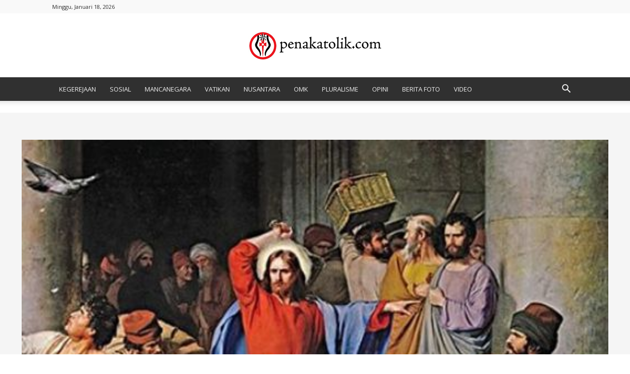

--- FILE ---
content_type: text/html; charset=UTF-8
request_url: https://penakatolik.com/2017/11/09/kamis-9-november-2017/
body_size: 47667
content:
<!doctype html >
<!--[if IE 8]>    <html class="ie8" lang="en"> <![endif]-->
<!--[if IE 9]>    <html class="ie9" lang="en"> <![endif]-->
<!--[if gt IE 8]><!--> <html lang="id"> <!--<![endif]-->
<head>
    <title>Kamis, 9 November 2017 - Pen@ Katolik</title>
    <meta charset="UTF-8" />
    <meta name="viewport" content="width=device-width, initial-scale=1.0">
    <link rel="pingback" href="https://penakatolik.com/xmlrpc.php" />
    <style id="jetpack-boost-critical-css">@media all{.wp-block-image img{box-sizing:border-box;height:auto;max-width:100%;vertical-align:bottom}.wp-block-image :where(figcaption){margin-bottom:1em;margin-top:.5em}ul{box-sizing:border-box}html :where(img[class*=wp-image-]){height:auto;max-width:100%}:where(figure){margin:0 0 1em}}@media all{.tdm-title{font-size:36px;line-height:47px;font-weight:400;margin-top:10px;margin-bottom:26px;color:#111}@media (max-width:767px){.tdm-title{font-size:35px;line-height:39px}}.tds-title .tdm-title{display:inline-block}.tdm-title-sm{margin-bottom:7px;font-size:23px;line-height:33px;font-weight:500}}@media all{:root{--td_theme_color:#4db2ec;--td_grid_border_color:#ededed;--td_black:#222;--td_text_color:#111;--td_default_google_font_1:"Open Sans","Open Sans Regular",sans-serif;--td_default_google_font_2:"Roboto",sans-serif}html{font-family:sans-serif;-ms-text-size-adjust:100%;-webkit-text-size-adjust:100%}body{margin:0}article,figcaption,figure{display:block}a{background-color:transparent}strong{font-weight:700}img{border:0}figure{margin:0}input{color:inherit;font:inherit;margin:0}html input[type=button],input[type=submit]{-webkit-appearance:button}input{line-height:normal}*{-webkit-box-sizing:border-box;-moz-box-sizing:border-box;box-sizing:border-box}:after,:before{-webkit-box-sizing:border-box;-moz-box-sizing:border-box;box-sizing:border-box}img{max-width:100%;height:auto}.td-main-content-wrap{background-color:#fff}.td-page-meta{display:none}.td-container,.tdc-row{width:1068px;margin-right:auto;margin-left:auto}.td-container:after,.td-container:before,.tdc-row:after,.tdc-row:before{display:table;content:"";line-height:0}.td-container:after,.tdc-row:after{clear:both}.tdc-row[class*=stretch_row]>.td-pb-row>.td-element-style{width:100vw!important;left:50%!important;transform:translateX(-50%)!important}@media (max-width:767px){.td-pb-row>.td-element-style{width:100vw!important;left:50%!important;transform:translateX(-50%)!important}}.vc_inner.absolute_inner_full{width:100%!important}.tdc-row.stretch_row_1200{width:auto!important;max-width:1240px}@media (min-width:768px) and (max-width:1018px){.tdc-row.stretch_row_1200>.td-pb-row{margin-right:0;margin-left:0}}@media (min-width:1141px){.tdc-row.stretch_row_1200{padding-left:24px;padding-right:24px}}@media (min-width:1019px) and (max-width:1140px){.tdc-row.stretch_row_1200{padding-left:20px;padding-right:20px}}@media (max-width:767px){.tdc-row.td-stretch-content{padding-left:20px;padding-right:20px}}.td-pb-row{margin-right:-24px;margin-left:-24px;position:relative}.td-pb-row:after,.td-pb-row:before{display:table;content:""}.td-pb-row:after{clear:both}.td-pb-row [class*=td-pb-span]{display:block;min-height:1px;float:left;padding-right:24px;padding-left:24px;position:relative}@media (min-width:1019px) and (max-width:1140px){.td-pb-row [class*=td-pb-span]{padding-right:20px;padding-left:20px}}@media (min-width:768px) and (max-width:1018px){.td-pb-row [class*=td-pb-span]{padding-right:14px;padding-left:14px}}@media (max-width:767px){.td-pb-row [class*=td-pb-span]{padding-right:0;padding-left:0;float:none;width:100%}}.td-pb-span3{width:25%}.td-pb-span9{width:75%}.td-pb-span12{width:100%}.wpb_row{margin-bottom:0}.vc_row .vc_column-inner{padding-left:0;padding-right:0}.td-block-row{margin-left:-24px;margin-right:-24px}.td-block-row:after,.td-block-row:before{display:table;content:""}.td-block-row:after{clear:both}.td-block-row [class*=td-block-span]{display:block;min-height:1px;float:left;padding-right:24px;padding-left:24px}@media (min-width:1019px) and (max-width:1140px){.td-block-row [class*=td-block-span]{padding-right:20px;padding-left:20px}}@media (min-width:768px) and (max-width:1018px){.td-block-row [class*=td-block-span]{padding-right:14px;padding-left:14px}}@media (max-width:767px){.td-block-row [class*=td-block-span]{padding-right:0;padding-left:0;float:none;width:100%}}.td-block-span12{width:100%}@media (min-width:1019px) and (max-width:1140px){.td-container,.tdc-row{width:980px}.td-block-row,.td-pb-row{margin-right:-20px;margin-left:-20px}}@media (min-width:768px) and (max-width:1018px){.td-container,.tdc-row{width:740px}.td-block-row,.td-pb-row{margin-right:-14px;margin-left:-14px}}@media (max-width:767px){.td-container,.tdc-row{width:100%;padding-left:20px;padding-right:20px}.td-block-row,.td-pb-row{width:100%;margin-left:0;margin-right:0}}.td-header-wrap{position:relative;z-index:2000}.td-header-row{font-family:var(--td_default_google_font_1,"Open Sans","Open Sans Regular",sans-serif)}.td-header-row:after,.td-header-row:before{display:table;content:""}.td-header-row:after{clear:both}.td-header-row [class*=td-header-sp]{display:block;min-height:1px;float:left;padding-right:24px;padding-left:24px}@media (min-width:1019px) and (max-width:1140px){.td-header-row [class*=td-header-sp]{padding-right:20px;padding-left:20px}}@media (min-width:768px) and (max-width:1018px){.td-header-row [class*=td-header-sp]{padding-right:14px;padding-left:14px}}@media (max-width:767px){.td-header-row [class*=td-header-sp]{padding-right:0;padding-left:0;float:none;width:100%}}.td-header-gradient:before{content:"";background:transparent url([data-uri]);width:100%;height:12px;position:absolute;left:0;bottom:-12px;z-index:1}@media (max-width:767px){#td-header-search-button{display:none}}#td-header-search-button-mob{display:none}@media (max-width:767px){#td-header-search-button-mob{display:block}}@media (min-width:768px){.td-drop-down-search .td-search-form{margin:20px}}.td-header-wrap .td-drop-down-search{position:absolute;top:100%;right:0;visibility:hidden;opacity:0;transform:translate3d(0,20px,0);-webkit-transform:translate3d(0,20px,0);background-color:#fff;-webkit-box-shadow:0 2px 6px rgba(0,0,0,.2);box-shadow:0 2px 6px rgba(0,0,0,.2);border-top:0;width:342px}.td-header-wrap .td-drop-down-search .btn{position:absolute;height:32px;min-width:67px;line-height:17px;padding:7px 15px 8px;text-shadow:none;vertical-align:top;right:20px;margin:0!important}.td-header-wrap .td-drop-down-search:before{position:absolute;top:-9px;right:19px;display:block;content:"";width:0;height:0;border-style:solid;border-width:0 5.5px 6px 5.5px;border-color:transparent transparent var(--td_theme_color,#4db2ec) transparent}.td-header-wrap .td-drop-down-search:after{position:absolute;top:-3px;display:block;content:"";right:0;left:0;margin:0 auto;width:100%;height:3px;background-color:var(--td_theme_color,#4db2ec)}.td-header-wrap #td-header-search{width:235px;height:32px;margin:0;border-right:0;line-height:17px;border-color:#eaeaea!important}@media (max-width:767px){.td-header-wrap #td-header-search{width:91%;font-size:16px}}.td-banner-wrap-full{position:relative}.td-header-menu-wrap-full{z-index:9998;position:relative}@media (max-width:767px){.td-header-wrap .td-header-main-menu,.td-header-wrap .td-header-menu-wrap,.td-header-wrap .td-header-menu-wrap-full{background-color:var(--td_mobile_menu_color,#222)!important;height:54px!important}.header-search-wrap .td-icon-search{color:var(--td_mobile_icons_color,#fff)!important}}.td-header-wrap .td-header-menu-wrap-full{background-color:#fff}.td-header-main-menu{position:relative;z-index:999;padding-right:48px}@media (max-width:767px){.td-header-main-menu{padding-right:64px;padding-left:2px}}.sf-menu,.sf-menu li{margin:0;list-style:none}@media (max-width:767px){.sf-menu{display:none}}.sf-menu li{float:left;position:relative}.sf-menu .td-menu-item>a{display:block;position:relative}.sf-menu>li>a{padding:0 14px;line-height:48px;font-size:14px;color:#000;font-weight:700;text-transform:uppercase;-webkit-backface-visibility:hidden}@media (min-width:768px) and (max-width:1018px){.sf-menu>li>a{padding:0 9px;font-size:11px}}.sf-menu>li>a:after{background-color:transparent;content:"";width:0;height:3px;position:absolute;bottom:0;left:0;right:0;margin:0 auto;-webkit-transform:translate3d(0,0,0);transform:translate3d(0,0,0)}#td-header-menu{display:inline-block;vertical-align:top}.header-search-wrap{position:absolute;top:0;right:0;z-index:999}.header-search-wrap .td-icon-search{display:inline-block;font-size:19px;width:48px;line-height:48px;text-align:center}@media (min-width:768px) and (max-width:1018px){.header-search-wrap .td-icon-search{font-size:15px}}@media (max-width:767px){.header-search-wrap .td-icon-search{height:54px;width:54px;line-height:54px;font-size:22px;margin-right:2px}}#td-outer-wrap{overflow:hidden}@media (max-width:767px){#td-outer-wrap{margin:auto;width:100%;-webkit-transform-origin:50% 200px 0;transform-origin:50% 200px 0}}#td-top-mobile-toggle{display:none}@media (max-width:767px){#td-top-mobile-toggle{display:inline-block;position:relative}}#td-top-mobile-toggle a{display:inline-block}#td-top-mobile-toggle i{font-size:27px;width:64px;line-height:54px;height:54px;display:inline-block;padding-top:1px;color:var(--td_mobile_icons_color,#fff)}.td-menu-background{background-repeat:var(--td_mobile_background_repeat,no-repeat);background-size:var(--td_mobile_background_size,cover);background-position:var(--td_mobile_background_size,center top);position:fixed;top:0;display:block;width:100%;height:113%;z-index:9999;visibility:hidden;transform:translate3d(-100%,0,0);-webkit-transform:translate3d(-100%,0,0)}.td-menu-background:before{content:"";width:100%;height:100%;position:absolute;top:0;left:0;opacity:.98;background:#313b45;background:-webkit-gradient(left top,left bottom,color-stop(0,var(--td_mobile_gradient_one_mob,#313b45)),color-stop(100%,var(--td_mobile_gradient_two_mob,#3393b8)));background:linear-gradient(to bottom,var(--td_mobile_gradient_one_mob,#313b45) 0,var(--td_mobile_gradient_two_mob,#3393b8) 100%)}#td-mobile-nav{padding:0;position:fixed;width:100%;height:calc(100% + 1px);top:0;z-index:9999;visibility:hidden;transform:translate3d(-99%,0,0);-webkit-transform:translate3d(-99%,0,0);left:-1%;font-family:-apple-system,".SFNSText-Regular","San Francisco",Roboto,"Segoe UI","Helvetica Neue","Lucida Grande",sans-serif}#td-mobile-nav{height:1px;overflow:hidden}#td-mobile-nav .td-menu-socials{padding:0 65px 0 20px;overflow:hidden;height:60px}.td-mobile-close{position:absolute;right:1px;top:0;z-index:1000}.td-mobile-close .td-icon-close-mobile{height:70px;width:70px;line-height:70px;font-size:21px;color:var(--td_mobile_text_color,#fff);top:4px;position:relative}.td-mobile-content{padding:20px 20px 0}.td-mobile-container{padding-bottom:20px;position:relative}.td-mobile-content ul{list-style:none;margin:0;padding:0}.td-mobile-content li{float:none;margin-left:0;-webkit-touch-callout:none}.td-mobile-content li a{display:block;line-height:21px;font-size:21px;color:var(--td_mobile_text_color,#fff);margin-left:0;padding:12px 30px 12px 12px;font-weight:700}.td-mobile-container{opacity:1}.td-search-wrap-mob{padding:0;position:absolute;width:100%;height:auto;top:0;text-align:center;z-index:9999;visibility:hidden;color:var(--td_mobile_text_color,#fff);font-family:-apple-system,".SFNSText-Regular","San Francisco",Roboto,"Segoe UI","Helvetica Neue","Lucida Grande",sans-serif}.td-search-wrap-mob .td-drop-down-search{opacity:0;visibility:hidden;-webkit-backface-visibility:hidden;position:relative}.td-search-wrap-mob #td-header-search-mob{color:var(--td_mobile_text_color,#fff);font-weight:700;font-size:26px;height:40px;line-height:36px;border:0;background:0 0;outline:0;margin:8px 0;padding:0;text-align:center}.td-search-wrap-mob .td-search-input{margin:0 5%;position:relative}.td-search-wrap-mob .td-search-input span{opacity:.8;font-size:12px}.td-search-wrap-mob .td-search-input:after,.td-search-wrap-mob .td-search-input:before{content:"";position:absolute;display:block;width:100%;height:1px;background-color:var(--td_mobile_text_color,#fff);bottom:0;left:0;opacity:.2}.td-search-wrap-mob .td-search-input:after{opacity:.8;transform:scaleX(0);-webkit-transform:scaleX(0)}.td-search-wrap-mob .td-search-form{margin-bottom:30px}.td-search-background{background-repeat:no-repeat;background-size:cover;background-position:center top;position:fixed;top:0;display:block;width:100%;height:113%;z-index:9999;transform:translate3d(100%,0,0);-webkit-transform:translate3d(100%,0,0);visibility:hidden}.td-search-background:before{content:"";width:100%;height:100%;position:absolute;top:0;left:0;opacity:.98;background:#313b45;background:-webkit-gradient(left top,left bottom,color-stop(0,var(--td_mobile_gradient_one_mob,#313b45)),color-stop(100%,var(--td_mobile_gradient_two_mob,#3393b8)));background:linear-gradient(to bottom,var(--td_mobile_gradient_one_mob,#313b45) 0,var(--td_mobile_gradient_two_mob,#3393b8) 100%)}.td-search-close{text-align:right;z-index:1000}.td-search-close .td-icon-close-mobile{height:70px;width:70px;line-height:70px;font-size:21px;color:var(--td_mobile_text_color,#fff);position:relative;top:4px;right:0}.td-login-inputs{position:relative}body{font-family:Verdana,BlinkMacSystemFont,-apple-system,"Segoe UI",Roboto,Oxygen,Ubuntu,Cantarell,"Open Sans","Helvetica Neue",sans-serif;font-size:14px;line-height:21px}p{margin-top:0;margin-bottom:21px}a{color:var(--td_theme_color,#4db2ec);text-decoration:none}ul{padding:0}ul li{line-height:24px;margin-left:21px}h1,h3{font-family:var(--td_default_google_font_2,"Roboto",sans-serif);color:var(--td_text_color,#111);font-weight:400;margin:6px 0}h3>a{color:var(--td_text_color,#111)}h1{font-size:32px;line-height:40px;margin-top:33px;margin-bottom:23px}h3{font-size:22px;line-height:30px;margin-top:27px;margin-bottom:17px}input[type=submit]{font-family:var(--td_default_google_font_2,"Roboto",sans-serif);font-size:13px;background-color:var(--td_black,#222);border-radius:0;color:#fff;border:none;padding:8px 15px;font-weight:500}input[type=text]{font-size:12px;line-height:21px;color:#444;border:1px solid #e1e1e1;width:100%;max-width:100%;height:34px;padding:3px 9px}@media (max-width:767px){input[type=text]{font-size:16px}}input[type=password]{width:100%;position:relative;top:0;display:inline-table;vertical-align:middle;font-size:12px;line-height:21px;color:#444;border:1px solid #ccc;max-width:100%;height:34px;padding:3px 9px;margin-bottom:10px}@media (max-width:767px){input[type=password]{font-size:16px}}.tagdiv-type{font-size:15px;line-height:1.74;color:#222}.tagdiv-type img{margin-bottom:21px}.tagdiv-type figure img{margin-bottom:0}.tagdiv-type p{margin-bottom:26px}.td_module_wrap{position:relative;padding-bottom:35px}.td_module_wrap .entry-title{font-size:21px;line-height:25px;margin:0 0 6px 0}.entry-title{word-wrap:break-word}.td-module-thumb{position:relative;margin-bottom:13px}.td-module-thumb .entry-thumb{display:block}.td-module-meta-info{font-family:var(--td_default_google_font_1,"Open Sans","Open Sans Regular",sans-serif);font-size:11px;margin-bottom:7px;line-height:1;min-height:17px}.td-post-date{color:#767676;display:inline-block;position:relative;top:2px}.td-main-content-wrap{padding-bottom:40px}@media (max-width:767px){.td-main-content-wrap{padding-bottom:26px}}.post{background-color:var(--td_container_transparent,#fff)}.td-post-content p:empty{display:none}.td-post-content{margin-top:21px;padding-bottom:16px}@media (max-width:767px){.td-post-content{margin-top:16px}}.td-post-content p{word-wrap:break-word}.td-post-content img{display:block}#cancel-comment-reply-link{font-size:12px;font-weight:400;color:var(--td_text_color,#111);margin-left:10px}.comment-form .td-warning-author,.comment-form .td-warning-comment,.comment-form .td-warning-email,.comment-form .td-warning-email-error{display:none}.wp-block-image{margin-bottom:21px}.wp-block-image figcaption{font-family:Verdana,BlinkMacSystemFont,-apple-system,"Segoe UI",Roboto,Oxygen,Ubuntu,Cantarell,"Open Sans","Helvetica Neue",sans-serif;text-align:left;margin:6px 0 0 0;font-size:11px;font-style:italic;font-weight:400;line-height:17px;color:#444}@font-face{font-family:newspaper;font-weight:400;font-style:normal;font-display:swap}[class*=" td-icon-"]:before,[class^=td-icon-]:before{font-family:newspaper;speak:none;font-style:normal;font-weight:400;font-variant:normal;text-transform:none;line-height:1;text-align:center;-webkit-font-smoothing:antialiased;-moz-osx-font-smoothing:grayscale}[class*=td-icon-]{line-height:1;text-align:center;display:inline-block}.td-icon-menu-up:before{content:""}.td-icon-search:before{content:""}.td-icon-facebook:before{content:""}.td-icon-pinterest:before{content:""}.td-icon-share:before{content:""}.td-icon-twitter:before{content:""}.td-icon-close:before{content:""}.td-icon-mobile:before{content:""}.td-icon-whatsapp:before{content:""}.td-icon-close-mobile:before{content:""}.td-icon-modal-back:before{content:""}.td-icon-plus:before{content:""}.td-icon-slashh:before{content:""}}@media all{.tdc_zone{margin:0}.td-main-content-wrap .tdc_zone{z-index:0}.td_block_wrap{margin-bottom:48px;position:relative;clear:both}@media (max-width:767px){.td_block_wrap{margin-bottom:32px}}.td-fix-index{transform:translateZ(0);-webkit-transform:translateZ(0)}.td-subcat-filter ul{margin:0}.td-subcat-filter .td-subcat-dropdown ul{list-style:none;position:absolute;right:0;top:100%;padding:6px 0 8px 0;background-color:#fff;background-color:rgba(255,255,255,.95);z-index:999;border-width:0 1px 1px 1px;border-color:var(--td_grid_border_color,#ededed);border-style:solid;display:none}.tdb-template .td-main-content-wrap{padding-bottom:0}.td_block_wrap p:empty:before{display:none}.mfp-hide{display:none!important}.white-popup-block{position:relative;margin:0 auto;max-width:500px;min-height:500px;font-family:var(--td_default_google_font_1,"Open Sans","Open Sans Regular",sans-serif);text-align:center;color:#fff;vertical-align:top;-webkit-box-shadow:0 0 20px 0 rgba(0,0,0,.2);box-shadow:0 0 20px 0 rgba(0,0,0,.2);padding:0 0 24px;overflow:hidden}.white-popup-block:after{content:"";width:100%;height:100%;position:absolute;top:0;left:0;display:block;background:var(--td_login_gradient_one,rgba(0,69,130,.8));background:-webkit-gradient(left bottom,right top,color-stop(0,var(--td_login_gradient_one,rgba(0,69,130,.8))),color-stop(100%,var(--td_login_gradient_two,rgba(38,134,146,.8))));background:linear-gradient(45deg,var(--td_login_gradient_one,rgba(0,69,130,.8)) 0,var(--td_login_gradient_two,rgba(38,134,146,.8)) 100%);z-index:-2}.white-popup-block:before{content:"";width:100%;height:100%;position:absolute;top:0;left:0;display:block;background-repeat:var(--td_login_background_repeat,no-repeat);background-size:var(--td_login_background_size,cover);background-position:var(--td_login_background_position,top);opacity:var(--td_login_background_opacity,1);z-index:-3}#login_pass{display:none!important}.td-header-rec-wrap{position:relative;min-height:90px}@media (min-width:768px) and (max-width:1018px){.td-header-rec-wrap{min-height:60px}}@media (max-width:767px){.td-header-rec-wrap{margin-left:auto;margin-right:auto;display:table;min-height:0!important}}.td-header-sp-recs{padding:0!important;width:728px;position:relative;min-height:0!important}@media (min-width:768px) and (max-width:1018px){.td-header-sp-recs{width:470px}}@media (max-width:767px){.td-header-sp-recs{width:100%}}.td-container-wrap{background-color:var(--td_container_transparent,#fff);margin-left:auto;margin-right:auto}.td-scroll-up{position:fixed;bottom:4px;right:5px;z-index:9999}.td-scroll-up[data-style=style1]{display:none;width:40px;height:40px;background-color:var(--td_theme_color,#4db2ec);transform:translate3d(0,70px,0)}.td-scroll-up[data-style=style1] .td-icon-menu-up{position:relative;color:#fff;font-size:20px;display:block;text-align:center;width:40px;top:7px}.wpb_button{display:inline-block;font-family:var(--td_default_google_font_1,"Open Sans","Open Sans Regular",sans-serif);font-weight:600;line-height:24px;text-shadow:none;border:none;border-radius:0;margin-bottom:21px}.td-element-style{position:absolute;z-index:0;width:100%;height:100%;top:0;bottom:0;left:0;right:0;overflow:hidden}body.td-animation-stack-type0 .post img:not(.woocommerce-product-gallery img):not(.rs-pzimg),body.td-animation-stack-type0 .td-animation-stack .entry-thumb{opacity:0}}@media all{html{font-family:sans-serif;-ms-text-size-adjust:100%;-webkit-text-size-adjust:100%}body{margin:0}article,figcaption,figure{display:block}a{background-color:transparent}strong{font-weight:700}h1{font-size:2em;margin:.67em 0}img{border:0}figure{margin:0}input{color:inherit;font:inherit;margin:0}html input[type=button],input[type=submit]{-webkit-appearance:button}input{line-height:normal}.td-header-sp-logo img{margin:auto;position:absolute;top:0;bottom:0;left:0;right:0}.td-main-menu-logo{display:none;float:left;margin-right:10px;height:48px}@media (max-width:767px){.td-main-menu-logo{display:block;margin-right:0;height:0}}.td-main-menu-logo a{line-height:48px}.td-main-menu-logo img{padding:3px 0;position:relative;vertical-align:middle;max-height:48px;width:auto}@media (max-width:767px){.td-main-menu-logo img{margin:auto;bottom:0;top:0;left:0;right:0;position:absolute;padding:0}}@media (max-width:1140px){.td-main-menu-logo img{max-width:180px}}.td-visual-hidden{border:0;width:1px;height:1px;margin:-1px;overflow:hidden;padding:0;position:absolute}.td-logo-in-header .td-sticky-mobile.td-mobile-logo{display:block}.td-logo-in-header .td-sticky-mobile.td-header-logo{display:none}.td-header-top-menu-full{position:relative;z-index:9999}@media (max-width:767px){.td-header-top-menu-full{display:none}}@media (max-width:767px){.td-logo-mobile-loaded{display:none}}.td-header-style-9 .td-header-sp-recs{width:100%}@media (min-width:1019px){.td-header-style-9 .td-header-sp-recs{margin:24px auto 0 auto!important}}@media (min-width:768px) and (max-width:1018px){.td-header-style-9 .td-header-sp-recs{margin:14px auto 0 auto!important}}.td-header-style-9 .td-header-top-menu-full{background-color:#fff;border-bottom:1px solid #e0e0e0}.td-header-style-9 .td-header-top-menu-full .td-header-top-menu{color:#000}.td-header-style-9 .td-header-top-menu-full a{color:#000}.td-header-style-9 .td-logo-wrap-full{min-height:130px;line-height:130px}@media (max-width:767px){.td-header-style-9 .td-logo-wrap-full{line-height:90px;min-height:90px}}.td-header-style-9 .td-logo-wrap-full a{position:relative;z-index:1;line-height:130px;display:inline-block;vertical-align:middle}@media (max-width:767px){.td-header-style-9 .td-logo-wrap-full a{line-height:90px}}@media (max-width:767px){.td-header-style-9 .td-logo-in-header .td-header-logo{display:none}}.td-header-style-9 .td-header-sp-logo{text-align:center}.td-header-style-9 .td-header-sp-logo img{z-index:1;display:block;position:relative}.td-header-style-9 .td-header-rec-wrap{min-height:0}.td-header-style-9 .td-banner-bg{background-color:#fff}.td-header-style-9 .header-search-wrap .td-icon-search{color:#000}@media (max-width:767px){.td-header-style-9 .header-search-wrap .td-icon-search{color:#fff}}.td-header-style-9 .td-header-menu-wrap-full{position:relative}.td-header-top-menu{color:#fff;font-size:11px}.td-header-top-menu a{color:#fff}@media (min-width:1019px) and (max-width:1140px){.td-header-top-menu{overflow:visible}}.td-header-sp-top-menu{line-height:28px;padding:0!important;z-index:1000;float:left}@media (max-width:767px){.td-header-sp-top-menu{display:none!important}}.td-header-sp-top-widget{position:relative;line-height:28px;text-align:right;padding-left:0!important;padding-right:0!important}@media (max-width:767px){.td-header-sp-top-widget{width:100%;text-align:center}}.td_data_time{display:inline-block;margin-right:32px}.top-bar-style-1 .td-header-sp-top-widget{float:right}.td_module_6{padding-bottom:26px}.td_module_6 .td-module-thumb{position:absolute;left:0;top:0}@media (min-width:768px) and (max-width:1018px){.td_module_6 .td-module-thumb{width:80px}}.td_module_6 .item-details{margin-left:116px;min-height:70px}@media (min-width:768px) and (max-width:1018px){.td_module_6 .item-details{margin-left:95px;min-height:55px}}.td_module_6 .entry-title{font-size:14px;line-height:20px;margin-bottom:4px;font-weight:500}@media (min-width:768px) and (max-width:1140px){.td_module_6 .entry-title{font-size:12px;line-height:18px}}@media (max-width:767px){.td_module_6 .entry-title{font-size:14px}}.td_module_6 .td-module-meta-info{margin-bottom:0;min-height:0}.td-pulldown-filter-list{display:none}.td-more-articles-box{-webkit-transform:translate3d(0,0,0);transform:translate3d(0,0,0);position:fixed;width:341px;bottom:48px;right:-384px;background-color:#fff;padding:16px 20px 0 20px;border-style:solid;border-color:var(--td_grid_border_color,#ededed);border-width:1px 0 1px 1px;z-index:9999;visibility:hidden}@media (max-width:767px){.td-more-articles-box{display:none!important}}.td-more-articles-box-title{font-family:var(--td_default_google_font_1,"Open Sans","Open Sans Regular",sans-serif);color:#222;font-size:17px;font-weight:600;line-height:30px;display:inline-block;text-align:center;min-width:300px;margin-bottom:18px}.td-content-more-articles-box .td-module-thumb{height:auto!important}.td-close-more-articles-box{display:inline-block;position:absolute;left:14px;top:21px;line-height:26px;padding:2px 11px;font-size:17px}.td-pulldown-syle-2 .td-subcat-dropdown ul{padding:20px 0;margin-top:0}.td-pulldown-syle-2 .td-subcat-dropdown ul:after{content:"";position:absolute;width:calc(100% + 2px);height:3px;top:0;left:-1px;background-color:var(--td_theme_color,#4db2ec)}}</style><meta name='robots' content='index, follow, max-image-preview:large, max-snippet:-1, max-video-preview:-1' />
	<style>img:is([sizes="auto" i], [sizes^="auto," i]) { contain-intrinsic-size: 3000px 1500px }</style>
	<link rel="icon" type="image/png" href="https://penakatolik.com/wp-content/uploads/2021/07/favico.png">
	<!-- This site is optimized with the Yoast SEO plugin v26.6 - https://yoast.com/wordpress/plugins/seo/ -->
	<link rel="canonical" href="https://penakatolik.com/2017/11/09/kamis-9-november-2017/" />
	<meta property="og:locale" content="id_ID" />
	<meta property="og:type" content="article" />
	<meta property="og:title" content="Kamis, 9 November 2017 - Pen@ Katolik" />
	<meta property="og:description" content="PEKAN BIASA XXXI Pesta Pemberkatan Gereja Basilika Lateran (P) Santo Teodorus Tiro, Martir Bacaan I: Yeh. 47:1-2.8-9.12 Mazmur: 46:2-3.5-6.8-9; R: 5 Bacaan II: 1Kor. 3: 9b-11.16-17 Bacaan Injil: Yoh. 2:13-22 Ketika hari raya Paskah orang Yahudi sudah dekat, Yesus berangkat ke Yerusalem. Dalam Bait Suci didapati-Nya pedagang-pedagang lembu, kambing domba dan merpati, dan penukar-penukar uang duduk [&hellip;]" />
	<meta property="og:url" content="https://penakatolik.com/2017/11/09/kamis-9-november-2017/" />
	<meta property="og:site_name" content="Pen@ Katolik" />
	<meta property="article:publisher" content="https://www.facebook.com/penakatolik" />
	<meta property="article:published_time" content="2017-11-09T05:19:32+00:00" />
	<meta property="article:modified_time" content="2017-11-09T05:20:00+00:00" />
	<meta property="og:image" content="https://penakatolik.com/wp-content/uploads/2017/11/Bait-Allah.jpg" />
	<meta property="og:image:width" content="530" />
	<meta property="og:image:height" content="328" />
	<meta property="og:image:type" content="image/jpeg" />
	<meta name="author" content="PEN@ Katolik" />
	<meta name="twitter:card" content="summary_large_image" />
	<meta name="twitter:creator" content="@penakatolik" />
	<meta name="twitter:site" content="@penakatolik" />
	<meta name="twitter:label1" content="Ditulis oleh" />
	<meta name="twitter:data1" content="PEN@ Katolik" />
	<meta name="twitter:label2" content="Estimasi waktu membaca" />
	<meta name="twitter:data2" content="2 menit" />
	<script type="application/ld+json" class="yoast-schema-graph">{"@context":"https://schema.org","@graph":[{"@type":"Article","@id":"https://penakatolik.com/2017/11/09/kamis-9-november-2017/#article","isPartOf":{"@id":"https://penakatolik.com/2017/11/09/kamis-9-november-2017/"},"author":{"name":"PEN@ Katolik","@id":"https://penakatolik.com/#/schema/person/3af43bcd2177d1ea026909e04d554a92"},"headline":"Kamis, 9 November 2017","datePublished":"2017-11-09T05:19:32+00:00","dateModified":"2017-11-09T05:20:00+00:00","mainEntityOfPage":{"@id":"https://penakatolik.com/2017/11/09/kamis-9-november-2017/"},"wordCount":420,"commentCount":0,"publisher":{"@id":"https://penakatolik.com/#organization"},"image":{"@id":"https://penakatolik.com/2017/11/09/kamis-9-november-2017/#primaryimage"},"thumbnailUrl":"https://penakatolik.com/wp-content/uploads/2017/11/Bait-Allah.jpg","articleSection":["RENUNGAN"],"inLanguage":"id","potentialAction":[{"@type":"CommentAction","name":"Comment","target":["https://penakatolik.com/2017/11/09/kamis-9-november-2017/#respond"]}]},{"@type":"WebPage","@id":"https://penakatolik.com/2017/11/09/kamis-9-november-2017/","url":"https://penakatolik.com/2017/11/09/kamis-9-november-2017/","name":"Kamis, 9 November 2017 - Pen@ Katolik","isPartOf":{"@id":"https://penakatolik.com/#website"},"primaryImageOfPage":{"@id":"https://penakatolik.com/2017/11/09/kamis-9-november-2017/#primaryimage"},"image":{"@id":"https://penakatolik.com/2017/11/09/kamis-9-november-2017/#primaryimage"},"thumbnailUrl":"https://penakatolik.com/wp-content/uploads/2017/11/Bait-Allah.jpg","datePublished":"2017-11-09T05:19:32+00:00","dateModified":"2017-11-09T05:20:00+00:00","breadcrumb":{"@id":"https://penakatolik.com/2017/11/09/kamis-9-november-2017/#breadcrumb"},"inLanguage":"id","potentialAction":[{"@type":"ReadAction","target":["https://penakatolik.com/2017/11/09/kamis-9-november-2017/"]}]},{"@type":"ImageObject","inLanguage":"id","@id":"https://penakatolik.com/2017/11/09/kamis-9-november-2017/#primaryimage","url":"https://penakatolik.com/wp-content/uploads/2017/11/Bait-Allah.jpg","contentUrl":"https://penakatolik.com/wp-content/uploads/2017/11/Bait-Allah.jpg","width":530,"height":328},{"@type":"BreadcrumbList","@id":"https://penakatolik.com/2017/11/09/kamis-9-november-2017/#breadcrumb","itemListElement":[{"@type":"ListItem","position":1,"name":"Home","item":"https://penakatolik.com/"},{"@type":"ListItem","position":2,"name":"Kamis, 9 November 2017"}]},{"@type":"WebSite","@id":"https://penakatolik.com/#website","url":"https://penakatolik.com/","name":"Pen@ Katolik","description":"Pastoral and ecclesiastical news agency","publisher":{"@id":"https://penakatolik.com/#organization"},"potentialAction":[{"@type":"SearchAction","target":{"@type":"EntryPoint","urlTemplate":"https://penakatolik.com/?s={search_term_string}"},"query-input":{"@type":"PropertyValueSpecification","valueRequired":true,"valueName":"search_term_string"}}],"inLanguage":"id"},{"@type":"Organization","@id":"https://penakatolik.com/#organization","name":"Pen@ Katolik","url":"https://penakatolik.com/","logo":{"@type":"ImageObject","inLanguage":"id","@id":"https://penakatolik.com/#/schema/logo/image/","url":"https://penakatolik.com/wp-content/uploads/2024/06/LogoBaruPenaKatolik_HD_JR2.png","contentUrl":"https://penakatolik.com/wp-content/uploads/2024/06/LogoBaruPenaKatolik_HD_JR2.png","width":2048,"height":2048,"caption":"Pen@ Katolik"},"image":{"@id":"https://penakatolik.com/#/schema/logo/image/"},"sameAs":["https://www.facebook.com/penakatolik","https://x.com/penakatolik","https://www.instagram.com/penakatolik/"]},{"@type":"Person","@id":"https://penakatolik.com/#/schema/person/3af43bcd2177d1ea026909e04d554a92","name":"PEN@ Katolik","url":"https://penakatolik.com/author/admin/"}]}</script>
	<!-- / Yoast SEO plugin. -->


<link rel='dns-prefetch' href='//fonts.googleapis.com' />
<link rel="alternate" type="application/rss+xml" title="Pen@ Katolik &raquo; Feed" href="https://penakatolik.com/feed/" />
<link rel="alternate" type="application/rss+xml" title="Pen@ Katolik &raquo; Umpan Komentar" href="https://penakatolik.com/comments/feed/" />
<link rel="alternate" type="application/rss+xml" title="Pen@ Katolik &raquo; Kamis, 9 November 2017 Umpan Komentar" href="https://penakatolik.com/2017/11/09/kamis-9-november-2017/feed/" />
<script type="text/javascript">
/* <![CDATA[ */
window._wpemojiSettings = {"baseUrl":"https:\/\/s.w.org\/images\/core\/emoji\/16.0.1\/72x72\/","ext":".png","svgUrl":"https:\/\/s.w.org\/images\/core\/emoji\/16.0.1\/svg\/","svgExt":".svg","source":{"concatemoji":"https:\/\/penakatolik.com\/wp-includes\/js\/wp-emoji-release.min.js?ver=6.8.3"}};
/*! This file is auto-generated */
!function(s,n){var o,i,e;function c(e){try{var t={supportTests:e,timestamp:(new Date).valueOf()};sessionStorage.setItem(o,JSON.stringify(t))}catch(e){}}function p(e,t,n){e.clearRect(0,0,e.canvas.width,e.canvas.height),e.fillText(t,0,0);var t=new Uint32Array(e.getImageData(0,0,e.canvas.width,e.canvas.height).data),a=(e.clearRect(0,0,e.canvas.width,e.canvas.height),e.fillText(n,0,0),new Uint32Array(e.getImageData(0,0,e.canvas.width,e.canvas.height).data));return t.every(function(e,t){return e===a[t]})}function u(e,t){e.clearRect(0,0,e.canvas.width,e.canvas.height),e.fillText(t,0,0);for(var n=e.getImageData(16,16,1,1),a=0;a<n.data.length;a++)if(0!==n.data[a])return!1;return!0}function f(e,t,n,a){switch(t){case"flag":return n(e,"\ud83c\udff3\ufe0f\u200d\u26a7\ufe0f","\ud83c\udff3\ufe0f\u200b\u26a7\ufe0f")?!1:!n(e,"\ud83c\udde8\ud83c\uddf6","\ud83c\udde8\u200b\ud83c\uddf6")&&!n(e,"\ud83c\udff4\udb40\udc67\udb40\udc62\udb40\udc65\udb40\udc6e\udb40\udc67\udb40\udc7f","\ud83c\udff4\u200b\udb40\udc67\u200b\udb40\udc62\u200b\udb40\udc65\u200b\udb40\udc6e\u200b\udb40\udc67\u200b\udb40\udc7f");case"emoji":return!a(e,"\ud83e\udedf")}return!1}function g(e,t,n,a){var r="undefined"!=typeof WorkerGlobalScope&&self instanceof WorkerGlobalScope?new OffscreenCanvas(300,150):s.createElement("canvas"),o=r.getContext("2d",{willReadFrequently:!0}),i=(o.textBaseline="top",o.font="600 32px Arial",{});return e.forEach(function(e){i[e]=t(o,e,n,a)}),i}function t(e){var t=s.createElement("script");t.src=e,t.defer=!0,s.head.appendChild(t)}"undefined"!=typeof Promise&&(o="wpEmojiSettingsSupports",i=["flag","emoji"],n.supports={everything:!0,everythingExceptFlag:!0},e=new Promise(function(e){s.addEventListener("DOMContentLoaded",e,{once:!0})}),new Promise(function(t){var n=function(){try{var e=JSON.parse(sessionStorage.getItem(o));if("object"==typeof e&&"number"==typeof e.timestamp&&(new Date).valueOf()<e.timestamp+604800&&"object"==typeof e.supportTests)return e.supportTests}catch(e){}return null}();if(!n){if("undefined"!=typeof Worker&&"undefined"!=typeof OffscreenCanvas&&"undefined"!=typeof URL&&URL.createObjectURL&&"undefined"!=typeof Blob)try{var e="postMessage("+g.toString()+"("+[JSON.stringify(i),f.toString(),p.toString(),u.toString()].join(",")+"));",a=new Blob([e],{type:"text/javascript"}),r=new Worker(URL.createObjectURL(a),{name:"wpTestEmojiSupports"});return void(r.onmessage=function(e){c(n=e.data),r.terminate(),t(n)})}catch(e){}c(n=g(i,f,p,u))}t(n)}).then(function(e){for(var t in e)n.supports[t]=e[t],n.supports.everything=n.supports.everything&&n.supports[t],"flag"!==t&&(n.supports.everythingExceptFlag=n.supports.everythingExceptFlag&&n.supports[t]);n.supports.everythingExceptFlag=n.supports.everythingExceptFlag&&!n.supports.flag,n.DOMReady=!1,n.readyCallback=function(){n.DOMReady=!0}}).then(function(){return e}).then(function(){var e;n.supports.everything||(n.readyCallback(),(e=n.source||{}).concatemoji?t(e.concatemoji):e.wpemoji&&e.twemoji&&(t(e.twemoji),t(e.wpemoji)))}))}((window,document),window._wpemojiSettings);
/* ]]> */
</script>
<style id='wp-emoji-styles-inline-css' type='text/css'>

	img.wp-smiley, img.emoji {
		display: inline !important;
		border: none !important;
		box-shadow: none !important;
		height: 1em !important;
		width: 1em !important;
		margin: 0 0.07em !important;
		vertical-align: -0.1em !important;
		background: none !important;
		padding: 0 !important;
	}
</style>
<noscript><link rel='stylesheet' id='wp-block-library-css' href='https://penakatolik.com/wp-includes/css/dist/block-library/style.min.css?ver=6.8.3' type='text/css' media='all' />
</noscript><link rel='stylesheet' id='wp-block-library-css' href='https://penakatolik.com/wp-includes/css/dist/block-library/style.min.css?ver=6.8.3' type='text/css' media="not all" data-media="all" onload="this.media=this.dataset.media; delete this.dataset.media; this.removeAttribute( 'onload' );" />
<style id='classic-theme-styles-inline-css' type='text/css'>
/*! This file is auto-generated */
.wp-block-button__link{color:#fff;background-color:#32373c;border-radius:9999px;box-shadow:none;text-decoration:none;padding:calc(.667em + 2px) calc(1.333em + 2px);font-size:1.125em}.wp-block-file__button{background:#32373c;color:#fff;text-decoration:none}
</style>
<style id='global-styles-inline-css' type='text/css'>
:root{--wp--preset--aspect-ratio--square: 1;--wp--preset--aspect-ratio--4-3: 4/3;--wp--preset--aspect-ratio--3-4: 3/4;--wp--preset--aspect-ratio--3-2: 3/2;--wp--preset--aspect-ratio--2-3: 2/3;--wp--preset--aspect-ratio--16-9: 16/9;--wp--preset--aspect-ratio--9-16: 9/16;--wp--preset--color--black: #000000;--wp--preset--color--cyan-bluish-gray: #abb8c3;--wp--preset--color--white: #ffffff;--wp--preset--color--pale-pink: #f78da7;--wp--preset--color--vivid-red: #cf2e2e;--wp--preset--color--luminous-vivid-orange: #ff6900;--wp--preset--color--luminous-vivid-amber: #fcb900;--wp--preset--color--light-green-cyan: #7bdcb5;--wp--preset--color--vivid-green-cyan: #00d084;--wp--preset--color--pale-cyan-blue: #8ed1fc;--wp--preset--color--vivid-cyan-blue: #0693e3;--wp--preset--color--vivid-purple: #9b51e0;--wp--preset--gradient--vivid-cyan-blue-to-vivid-purple: linear-gradient(135deg,rgba(6,147,227,1) 0%,rgb(155,81,224) 100%);--wp--preset--gradient--light-green-cyan-to-vivid-green-cyan: linear-gradient(135deg,rgb(122,220,180) 0%,rgb(0,208,130) 100%);--wp--preset--gradient--luminous-vivid-amber-to-luminous-vivid-orange: linear-gradient(135deg,rgba(252,185,0,1) 0%,rgba(255,105,0,1) 100%);--wp--preset--gradient--luminous-vivid-orange-to-vivid-red: linear-gradient(135deg,rgba(255,105,0,1) 0%,rgb(207,46,46) 100%);--wp--preset--gradient--very-light-gray-to-cyan-bluish-gray: linear-gradient(135deg,rgb(238,238,238) 0%,rgb(169,184,195) 100%);--wp--preset--gradient--cool-to-warm-spectrum: linear-gradient(135deg,rgb(74,234,220) 0%,rgb(151,120,209) 20%,rgb(207,42,186) 40%,rgb(238,44,130) 60%,rgb(251,105,98) 80%,rgb(254,248,76) 100%);--wp--preset--gradient--blush-light-purple: linear-gradient(135deg,rgb(255,206,236) 0%,rgb(152,150,240) 100%);--wp--preset--gradient--blush-bordeaux: linear-gradient(135deg,rgb(254,205,165) 0%,rgb(254,45,45) 50%,rgb(107,0,62) 100%);--wp--preset--gradient--luminous-dusk: linear-gradient(135deg,rgb(255,203,112) 0%,rgb(199,81,192) 50%,rgb(65,88,208) 100%);--wp--preset--gradient--pale-ocean: linear-gradient(135deg,rgb(255,245,203) 0%,rgb(182,227,212) 50%,rgb(51,167,181) 100%);--wp--preset--gradient--electric-grass: linear-gradient(135deg,rgb(202,248,128) 0%,rgb(113,206,126) 100%);--wp--preset--gradient--midnight: linear-gradient(135deg,rgb(2,3,129) 0%,rgb(40,116,252) 100%);--wp--preset--font-size--small: 11px;--wp--preset--font-size--medium: 20px;--wp--preset--font-size--large: 32px;--wp--preset--font-size--x-large: 42px;--wp--preset--font-size--regular: 15px;--wp--preset--font-size--larger: 50px;--wp--preset--spacing--20: 0.44rem;--wp--preset--spacing--30: 0.67rem;--wp--preset--spacing--40: 1rem;--wp--preset--spacing--50: 1.5rem;--wp--preset--spacing--60: 2.25rem;--wp--preset--spacing--70: 3.38rem;--wp--preset--spacing--80: 5.06rem;--wp--preset--shadow--natural: 6px 6px 9px rgba(0, 0, 0, 0.2);--wp--preset--shadow--deep: 12px 12px 50px rgba(0, 0, 0, 0.4);--wp--preset--shadow--sharp: 6px 6px 0px rgba(0, 0, 0, 0.2);--wp--preset--shadow--outlined: 6px 6px 0px -3px rgba(255, 255, 255, 1), 6px 6px rgba(0, 0, 0, 1);--wp--preset--shadow--crisp: 6px 6px 0px rgba(0, 0, 0, 1);}:where(.is-layout-flex){gap: 0.5em;}:where(.is-layout-grid){gap: 0.5em;}body .is-layout-flex{display: flex;}.is-layout-flex{flex-wrap: wrap;align-items: center;}.is-layout-flex > :is(*, div){margin: 0;}body .is-layout-grid{display: grid;}.is-layout-grid > :is(*, div){margin: 0;}:where(.wp-block-columns.is-layout-flex){gap: 2em;}:where(.wp-block-columns.is-layout-grid){gap: 2em;}:where(.wp-block-post-template.is-layout-flex){gap: 1.25em;}:where(.wp-block-post-template.is-layout-grid){gap: 1.25em;}.has-black-color{color: var(--wp--preset--color--black) !important;}.has-cyan-bluish-gray-color{color: var(--wp--preset--color--cyan-bluish-gray) !important;}.has-white-color{color: var(--wp--preset--color--white) !important;}.has-pale-pink-color{color: var(--wp--preset--color--pale-pink) !important;}.has-vivid-red-color{color: var(--wp--preset--color--vivid-red) !important;}.has-luminous-vivid-orange-color{color: var(--wp--preset--color--luminous-vivid-orange) !important;}.has-luminous-vivid-amber-color{color: var(--wp--preset--color--luminous-vivid-amber) !important;}.has-light-green-cyan-color{color: var(--wp--preset--color--light-green-cyan) !important;}.has-vivid-green-cyan-color{color: var(--wp--preset--color--vivid-green-cyan) !important;}.has-pale-cyan-blue-color{color: var(--wp--preset--color--pale-cyan-blue) !important;}.has-vivid-cyan-blue-color{color: var(--wp--preset--color--vivid-cyan-blue) !important;}.has-vivid-purple-color{color: var(--wp--preset--color--vivid-purple) !important;}.has-black-background-color{background-color: var(--wp--preset--color--black) !important;}.has-cyan-bluish-gray-background-color{background-color: var(--wp--preset--color--cyan-bluish-gray) !important;}.has-white-background-color{background-color: var(--wp--preset--color--white) !important;}.has-pale-pink-background-color{background-color: var(--wp--preset--color--pale-pink) !important;}.has-vivid-red-background-color{background-color: var(--wp--preset--color--vivid-red) !important;}.has-luminous-vivid-orange-background-color{background-color: var(--wp--preset--color--luminous-vivid-orange) !important;}.has-luminous-vivid-amber-background-color{background-color: var(--wp--preset--color--luminous-vivid-amber) !important;}.has-light-green-cyan-background-color{background-color: var(--wp--preset--color--light-green-cyan) !important;}.has-vivid-green-cyan-background-color{background-color: var(--wp--preset--color--vivid-green-cyan) !important;}.has-pale-cyan-blue-background-color{background-color: var(--wp--preset--color--pale-cyan-blue) !important;}.has-vivid-cyan-blue-background-color{background-color: var(--wp--preset--color--vivid-cyan-blue) !important;}.has-vivid-purple-background-color{background-color: var(--wp--preset--color--vivid-purple) !important;}.has-black-border-color{border-color: var(--wp--preset--color--black) !important;}.has-cyan-bluish-gray-border-color{border-color: var(--wp--preset--color--cyan-bluish-gray) !important;}.has-white-border-color{border-color: var(--wp--preset--color--white) !important;}.has-pale-pink-border-color{border-color: var(--wp--preset--color--pale-pink) !important;}.has-vivid-red-border-color{border-color: var(--wp--preset--color--vivid-red) !important;}.has-luminous-vivid-orange-border-color{border-color: var(--wp--preset--color--luminous-vivid-orange) !important;}.has-luminous-vivid-amber-border-color{border-color: var(--wp--preset--color--luminous-vivid-amber) !important;}.has-light-green-cyan-border-color{border-color: var(--wp--preset--color--light-green-cyan) !important;}.has-vivid-green-cyan-border-color{border-color: var(--wp--preset--color--vivid-green-cyan) !important;}.has-pale-cyan-blue-border-color{border-color: var(--wp--preset--color--pale-cyan-blue) !important;}.has-vivid-cyan-blue-border-color{border-color: var(--wp--preset--color--vivid-cyan-blue) !important;}.has-vivid-purple-border-color{border-color: var(--wp--preset--color--vivid-purple) !important;}.has-vivid-cyan-blue-to-vivid-purple-gradient-background{background: var(--wp--preset--gradient--vivid-cyan-blue-to-vivid-purple) !important;}.has-light-green-cyan-to-vivid-green-cyan-gradient-background{background: var(--wp--preset--gradient--light-green-cyan-to-vivid-green-cyan) !important;}.has-luminous-vivid-amber-to-luminous-vivid-orange-gradient-background{background: var(--wp--preset--gradient--luminous-vivid-amber-to-luminous-vivid-orange) !important;}.has-luminous-vivid-orange-to-vivid-red-gradient-background{background: var(--wp--preset--gradient--luminous-vivid-orange-to-vivid-red) !important;}.has-very-light-gray-to-cyan-bluish-gray-gradient-background{background: var(--wp--preset--gradient--very-light-gray-to-cyan-bluish-gray) !important;}.has-cool-to-warm-spectrum-gradient-background{background: var(--wp--preset--gradient--cool-to-warm-spectrum) !important;}.has-blush-light-purple-gradient-background{background: var(--wp--preset--gradient--blush-light-purple) !important;}.has-blush-bordeaux-gradient-background{background: var(--wp--preset--gradient--blush-bordeaux) !important;}.has-luminous-dusk-gradient-background{background: var(--wp--preset--gradient--luminous-dusk) !important;}.has-pale-ocean-gradient-background{background: var(--wp--preset--gradient--pale-ocean) !important;}.has-electric-grass-gradient-background{background: var(--wp--preset--gradient--electric-grass) !important;}.has-midnight-gradient-background{background: var(--wp--preset--gradient--midnight) !important;}.has-small-font-size{font-size: var(--wp--preset--font-size--small) !important;}.has-medium-font-size{font-size: var(--wp--preset--font-size--medium) !important;}.has-large-font-size{font-size: var(--wp--preset--font-size--large) !important;}.has-x-large-font-size{font-size: var(--wp--preset--font-size--x-large) !important;}
:where(.wp-block-post-template.is-layout-flex){gap: 1.25em;}:where(.wp-block-post-template.is-layout-grid){gap: 1.25em;}
:where(.wp-block-columns.is-layout-flex){gap: 2em;}:where(.wp-block-columns.is-layout-grid){gap: 2em;}
:root :where(.wp-block-pullquote){font-size: 1.5em;line-height: 1.6;}
</style>
<noscript><link rel='stylesheet' id='td-plugin-newsletter-css' href='https://penakatolik.com/wp-content/plugins/td-newsletter/style.css?ver=12.7' type='text/css' media='all' />
</noscript><link rel='stylesheet' id='td-plugin-newsletter-css' href='https://penakatolik.com/wp-content/plugins/td-newsletter/style.css?ver=12.7' type='text/css' media="not all" data-media="all" onload="this.media=this.dataset.media; delete this.dataset.media; this.removeAttribute( 'onload' );" />
<noscript><link rel='stylesheet' id='td-plugin-multi-purpose-css' href='https://penakatolik.com/wp-content/plugins/td-composer/td-multi-purpose/style.css?ver=492e3cf54bd42df3b24a3de8e2307caf' type='text/css' media='all' />
</noscript><link rel='stylesheet' id='td-plugin-multi-purpose-css' href='https://penakatolik.com/wp-content/plugins/td-composer/td-multi-purpose/style.css?ver=492e3cf54bd42df3b24a3de8e2307caf' type='text/css' media="not all" data-media="all" onload="this.media=this.dataset.media; delete this.dataset.media; this.removeAttribute( 'onload' );" />
<noscript><link crossorigin="anonymous" rel='stylesheet' id='google-fonts-style-css' href='https://fonts.googleapis.com/css?family=Montserrat%3A400%7COpen+Sans%3A400%2C600%2C700%7CRoboto%3A400%2C600%2C700%7CGelasio%3A500%2C700%2C400%7CSource+Sans+Pro%3A400%2C700%2C600%7CFira+Sans%3A400%7CMontserrat%3A500%2C400%7CLato%3A700%2C900%2C400%7CRoboto+Slab%3A400%2C700%2C800%2C600%7CNoto+Serif+TC%3A400&#038;display=swap&#038;ver=12.7' type='text/css' media='all' />
</noscript><link crossorigin=media="not all" data-media="all" onload="this.media=this.dataset.media; delete this.dataset.media; this.removeAttribute( 'onload' );" rel='stylesheet' id='google-fonts-style-css' href='https://fonts.googleapis.com/css?family=Montserrat%3A400%7COpen+Sans%3A400%2C600%2C700%7CRoboto%3A400%2C600%2C700%7CGelasio%3A500%2C700%2C400%7CSource+Sans+Pro%3A400%2C700%2C600%7CFira+Sans%3A400%7CMontserrat%3A500%2C400%7CLato%3A700%2C900%2C400%7CRoboto+Slab%3A400%2C700%2C800%2C600%7CNoto+Serif+TC%3A400&#038;display=swap&#038;ver=12.7' type='text/css' media="not all" data-media="all" onload="this.media=this.dataset.media; delete this.dataset.media; this.removeAttribute( 'onload' );" />
<noscript><link rel='stylesheet' id='td-multipurpose-css' href='https://penakatolik.com/wp-content/plugins/td-composer/assets/fonts/td-multipurpose/td-multipurpose.css?ver=492e3cf54bd42df3b24a3de8e2307caf' type='text/css' media='all' />
</noscript><link rel='stylesheet' id='td-multipurpose-css' href='https://penakatolik.com/wp-content/plugins/td-composer/assets/fonts/td-multipurpose/td-multipurpose.css?ver=492e3cf54bd42df3b24a3de8e2307caf' type='text/css' media="not all" data-media="all" onload="this.media=this.dataset.media; delete this.dataset.media; this.removeAttribute( 'onload' );" />
<noscript><link rel='stylesheet' id='font_awesome-css' href='https://penakatolik.com/wp-content/plugins/td-composer/assets/fonts/font-awesome/font-awesome.css?ver=492e3cf54bd42df3b24a3de8e2307caf' type='text/css' media='all' />
</noscript><link rel='stylesheet' id='font_awesome-css' href='https://penakatolik.com/wp-content/plugins/td-composer/assets/fonts/font-awesome/font-awesome.css?ver=492e3cf54bd42df3b24a3de8e2307caf' type='text/css' media="not all" data-media="all" onload="this.media=this.dataset.media; delete this.dataset.media; this.removeAttribute( 'onload' );" />
<noscript><link rel='stylesheet' id='td-theme-css' href='https://penakatolik.com/wp-content/themes/Newspaper/style.css?ver=12.7' type='text/css' media='all' />
</noscript><link rel='stylesheet' id='td-theme-css' href='https://penakatolik.com/wp-content/themes/Newspaper/style.css?ver=12.7' type='text/css' media="not all" data-media="all" onload="this.media=this.dataset.media; delete this.dataset.media; this.removeAttribute( 'onload' );" />
<style id='td-theme-inline-css' type='text/css'>@media (max-width:767px){.td-header-desktop-wrap{display:none}}@media (min-width:767px){.td-header-mobile-wrap{display:none}}</style>
<noscript><link rel='stylesheet' id='td-legacy-framework-front-style-css' href='https://penakatolik.com/wp-content/plugins/td-composer/legacy/Newspaper/assets/css/td_legacy_main.css?ver=492e3cf54bd42df3b24a3de8e2307caf' type='text/css' media='all' />
</noscript><link rel='stylesheet' id='td-legacy-framework-front-style-css' href='https://penakatolik.com/wp-content/plugins/td-composer/legacy/Newspaper/assets/css/td_legacy_main.css?ver=492e3cf54bd42df3b24a3de8e2307caf' type='text/css' media="not all" data-media="all" onload="this.media=this.dataset.media; delete this.dataset.media; this.removeAttribute( 'onload' );" />
<noscript><link rel='stylesheet' id='td-standard-pack-framework-front-style-css' href='https://penakatolik.com/wp-content/plugins/td-standard-pack/Newspaper/assets/css/td_standard_pack_main.css?ver=8ae1459a1d876d507918f73cef68310e' type='text/css' media='all' />
</noscript><link rel='stylesheet' id='td-standard-pack-framework-front-style-css' href='https://penakatolik.com/wp-content/plugins/td-standard-pack/Newspaper/assets/css/td_standard_pack_main.css?ver=8ae1459a1d876d507918f73cef68310e' type='text/css' media="not all" data-media="all" onload="this.media=this.dataset.media; delete this.dataset.media; this.removeAttribute( 'onload' );" />
<noscript><link rel='stylesheet' id='tdb_style_cloud_templates_front-css' href='https://penakatolik.com/wp-content/plugins/td-cloud-library/assets/css/tdb_main.css?ver=d578089f160957352b9b4ca6d880fd8f' type='text/css' media='all' />
</noscript><link rel='stylesheet' id='tdb_style_cloud_templates_front-css' href='https://penakatolik.com/wp-content/plugins/td-cloud-library/assets/css/tdb_main.css?ver=d578089f160957352b9b4ca6d880fd8f' type='text/css' media="not all" data-media="all" onload="this.media=this.dataset.media; delete this.dataset.media; this.removeAttribute( 'onload' );" />
<script type="text/javascript" src="https://penakatolik.com/wp-includes/js/jquery/jquery.min.js?ver=3.7.1" id="jquery-core-js"></script>
<script type="text/javascript" src="https://penakatolik.com/wp-includes/js/jquery/jquery-migrate.min.js?ver=3.4.1" id="jquery-migrate-js"></script>
<link rel="https://api.w.org/" href="https://penakatolik.com/wp-json/" /><link rel="alternate" title="JSON" type="application/json" href="https://penakatolik.com/wp-json/wp/v2/posts/13188" /><link rel="EditURI" type="application/rsd+xml" title="RSD" href="https://penakatolik.com/xmlrpc.php?rsd" />
<meta name="generator" content="WordPress 6.8.3" />
<link rel='shortlink' href='https://penakatolik.com/?p=13188' />
<link rel="alternate" title="oEmbed (JSON)" type="application/json+oembed" href="https://penakatolik.com/wp-json/oembed/1.0/embed?url=https%3A%2F%2Fpenakatolik.com%2F2017%2F11%2F09%2Fkamis-9-november-2017%2F" />
<link rel="alternate" title="oEmbed (XML)" type="text/xml+oembed" href="https://penakatolik.com/wp-json/oembed/1.0/embed?url=https%3A%2F%2Fpenakatolik.com%2F2017%2F11%2F09%2Fkamis-9-november-2017%2F&#038;format=xml" />
    <script>
        window.tdb_global_vars = {"wpRestUrl":"https:\/\/penakatolik.com\/wp-json\/","permalinkStructure":"\/%year%\/%monthnum%\/%day%\/%postname%\/"};
        window.tdb_p_autoload_vars = {"isAjax":false,"isAdminBarShowing":false,"autoloadStatus":"off","origPostEditUrl":null};
    </script>
    
    <style id="tdb-global-colors">:root{--accent-color-1:#e52e2e;--accent-color-2:#FF4A4A;--base-color-1:#131F49;--light-color-1:#EDEDED;--light-border:#EDEDED;--base-gray:#717176;--light-gray:#F1F4F7;--light-red:#FCF7F5;--dark-border:#b1b4bc;--tt-accent-color:#E4A41E;--tt-hover:#504BDC;--tt-gray-dark:#777777;--tt-extra-color:#f4f4f4;--tt-primary-color:#000000;--downtown-accent:#EDB500;--downtown-accent-light:#ffd13a;--downtown-accent-titles:#444444;--downtown-menu-bg:#01175e;--downtown-menu-bg-light:#0a2472;--insight-accent:#B33D3D;--insight-white:#FFFFFF;--insight-black:#000000;--insight-turquoise:#b3eb48;--insight-transparentmodal:rgba(255,255,255,0.66);--insight-transparentdark-blue:rgba(0,0,0,0.2);--insight-transparent-turquoise:rgba(179,235,72,0.49);--insight-gray:#cccccc;--insight-purple:#8c2051;--insight-diff-green:#ebffa3}</style>

    
	            <style id="tdb-global-fonts">
                
:root{--global-font-1:Fira Sans;--global-font-2:Fira Sans Condensed;--global-font-3:Fira Code;--tt-secondary:Merriweather;--tt-extra:Red Hat Display;--tt-primary-font:Epilogue;--downtown-serif-font:Zilla Slab;--downtown-sans-serif-font:Red Hat Display;--insight-primary:Outfit;--insight-secondary:Quattrocento;}
            </style>
            <link rel="amphtml" href="https://penakatolik.com/2017/11/09/kamis-9-november-2017/?amp=1">
<!-- JS generated by theme -->

<script type="text/javascript" id="td-generated-header-js">
    
    

	    var tdBlocksArray = []; //here we store all the items for the current page

	    // td_block class - each ajax block uses a object of this class for requests
	    function tdBlock() {
		    this.id = '';
		    this.block_type = 1; //block type id (1-234 etc)
		    this.atts = '';
		    this.td_column_number = '';
		    this.td_current_page = 1; //
		    this.post_count = 0; //from wp
		    this.found_posts = 0; //from wp
		    this.max_num_pages = 0; //from wp
		    this.td_filter_value = ''; //current live filter value
		    this.is_ajax_running = false;
		    this.td_user_action = ''; // load more or infinite loader (used by the animation)
		    this.header_color = '';
		    this.ajax_pagination_infinite_stop = ''; //show load more at page x
	    }

        // td_js_generator - mini detector
        ( function () {
            var htmlTag = document.getElementsByTagName("html")[0];

	        if ( navigator.userAgent.indexOf("MSIE 10.0") > -1 ) {
                htmlTag.className += ' ie10';
            }

            if ( !!navigator.userAgent.match(/Trident.*rv\:11\./) ) {
                htmlTag.className += ' ie11';
            }

	        if ( navigator.userAgent.indexOf("Edge") > -1 ) {
                htmlTag.className += ' ieEdge';
            }

            if ( /(iPad|iPhone|iPod)/g.test(navigator.userAgent) ) {
                htmlTag.className += ' td-md-is-ios';
            }

            var user_agent = navigator.userAgent.toLowerCase();
            if ( user_agent.indexOf("android") > -1 ) {
                htmlTag.className += ' td-md-is-android';
            }

            if ( -1 !== navigator.userAgent.indexOf('Mac OS X')  ) {
                htmlTag.className += ' td-md-is-os-x';
            }

            if ( /chrom(e|ium)/.test(navigator.userAgent.toLowerCase()) ) {
               htmlTag.className += ' td-md-is-chrome';
            }

            if ( -1 !== navigator.userAgent.indexOf('Firefox') ) {
                htmlTag.className += ' td-md-is-firefox';
            }

            if ( -1 !== navigator.userAgent.indexOf('Safari') && -1 === navigator.userAgent.indexOf('Chrome') ) {
                htmlTag.className += ' td-md-is-safari';
            }

            if( -1 !== navigator.userAgent.indexOf('IEMobile') ){
                htmlTag.className += ' td-md-is-iemobile';
            }

        })();

        var tdLocalCache = {};

        ( function () {
            "use strict";

            tdLocalCache = {
                data: {},
                remove: function (resource_id) {
                    delete tdLocalCache.data[resource_id];
                },
                exist: function (resource_id) {
                    return tdLocalCache.data.hasOwnProperty(resource_id) && tdLocalCache.data[resource_id] !== null;
                },
                get: function (resource_id) {
                    return tdLocalCache.data[resource_id];
                },
                set: function (resource_id, cachedData) {
                    tdLocalCache.remove(resource_id);
                    tdLocalCache.data[resource_id] = cachedData;
                }
            };
        })();

    
    
var td_viewport_interval_list=[{"limitBottom":767,"sidebarWidth":228},{"limitBottom":1018,"sidebarWidth":300},{"limitBottom":1140,"sidebarWidth":324}];
var td_animation_stack_effect="type0";
var tds_animation_stack=true;
var td_animation_stack_specific_selectors=".entry-thumb, img, .td-lazy-img";
var td_animation_stack_general_selectors=".td-animation-stack img, .td-animation-stack .entry-thumb, .post img, .td-animation-stack .td-lazy-img";
var tdc_is_installed="yes";
var tdc_domain_active=false;
var td_ajax_url="https:\/\/penakatolik.com\/wp-admin\/admin-ajax.php?td_theme_name=Newspaper&v=12.7";
var td_get_template_directory_uri="https:\/\/penakatolik.com\/wp-content\/plugins\/td-composer\/legacy\/common";
var tds_snap_menu="";
var tds_logo_on_sticky="show";
var tds_header_style="9";
var td_please_wait="Harap menunggu...";
var td_email_user_pass_incorrect="Pengguna dan password salah!";
var td_email_user_incorrect="Email atau nama pengguna salah!";
var td_email_incorrect="Email tidak benar!";
var td_user_incorrect="Username incorrect!";
var td_email_user_empty="Email or username empty!";
var td_pass_empty="Pass empty!";
var td_pass_pattern_incorrect="Invalid Pass Pattern!";
var td_retype_pass_incorrect="Retyped Pass incorrect!";
var tds_more_articles_on_post_enable="show";
var tds_more_articles_on_post_time_to_wait="";
var tds_more_articles_on_post_pages_distance_from_top=0;
var tds_captcha="";
var tds_theme_color_site_wide="#4c4084";
var tds_smart_sidebar="";
var tdThemeName="Newspaper";
var tdThemeNameWl="Newspaper";
var td_magnific_popup_translation_tPrev="Sebelumnya (tombol panah kiri)";
var td_magnific_popup_translation_tNext="Berikutnya (tombol panah kanan)";
var td_magnific_popup_translation_tCounter="%curr% dari %total%";
var td_magnific_popup_translation_ajax_tError="Isi dari %url% tidak dapat dimuat.";
var td_magnific_popup_translation_image_tError="Gambar #%curr% tidak dapat dimuat.";
var tdBlockNonce="0ed01b7dad";
var tdMobileMenu="enabled";
var tdMobileSearch="enabled";
var tdDateNamesI18n={"month_names":["Januari","Februari","Maret","April","Mei","Juni","Juli","Agustus","September","Oktober","November","Desember"],"month_names_short":["Jan","Feb","Mar","Apr","Mei","Jun","Jul","Agu","Sep","Okt","Nov","Des"],"day_names":["Minggu","Senin","Selasa","Rabu","Kamis","Jumat","Sabtu"],"day_names_short":["Ming","Sen","Sel","Rab","Kam","Jum","Sab"]};
var tdb_modal_confirm="Menyimpan";
var tdb_modal_cancel="Membatalkan";
var tdb_modal_confirm_alt="Ya";
var tdb_modal_cancel_alt="TIDAK";
var td_deploy_mode="deploy";
var td_ad_background_click_link="";
var td_ad_background_click_target="";
</script>


<!-- Header style compiled by theme -->

<style>.td-menu-background,.td-search-background{background-image:url('http://stagg.penakatolik.com/wp-content/uploads/2021/07/51-1.jpg')}ul.sf-menu>.menu-item>a{font-size:13px;font-weight:normal;text-transform:none}body,p{font-family:Montserrat}.white-popup-block:before{background-image:url('http://stagg.penakatolik.com/wp-content/uploads/2021/07/51-1.jpg')}.td-scroll-up{position:fixed;bottom:4px;right:5px;cursor:pointer;z-index:9999}.ie9 .td-scroll-up{bottom:-70px}.ie9 .td-scroll-up-visible{bottom:5px}@media (max-width:767px){.td-scroll-up.td-hide-scroll-up-on-mob{display:none!important}}.td-scroll-up{display:none;width:40px;height:40px;background-color:var(--td_theme_color,#4db2ec);transform:translate3d(0,70px,0);transition:transform 0.4s cubic-bezier(.55,0,.1,1) 0s}.td-js-loaded .td-scroll-up{display:block!important}.td-scroll-up .td-icon-menu-up{position:relative;color:#fff;font-size:20px;display:block;text-align:center;width:40px;top:7px}.td-scroll-up-visible{transform:translate3d(0,0,0)}.td-md-is-android .td-scroll-up .td-icon-menu-up{padding-top:1px}:root{--td_excl_label:'EKSKLUSIF';--td_theme_color:#4c4084;--td_slider_text:rgba(76,64,132,0.7);--td_mobile_gradient_one_mob:rgba(76,64,132,0.9);--td_mobile_gradient_two_mob:rgba(28,24,51,0.9);--td_mobile_text_active_color:#febe2b;--td_login_hover_background:#febe2b;--td_login_hover_color:#ffffff;--td_login_gradient_one:rgba(76,64,132,0.9);--td_login_gradient_two:rgba(28,24,51,0.9)}.td-header-style-12 .td-header-menu-wrap-full,.td-header-style-12 .td-affix,.td-grid-style-1.td-hover-1 .td-big-grid-post:hover .td-post-category,.td-grid-style-5.td-hover-1 .td-big-grid-post:hover .td-post-category,.td_category_template_3 .td-current-sub-category,.td_category_template_8 .td-category-header .td-category a.td-current-sub-category,.td_category_template_4 .td-category-siblings .td-category a:hover,.td_block_big_grid_9.td-grid-style-1 .td-post-category,.td_block_big_grid_9.td-grid-style-5 .td-post-category,.td-grid-style-6.td-hover-1 .td-module-thumb:after,.tdm-menu-active-style5 .td-header-menu-wrap .sf-menu>.current-menu-item>a,.tdm-menu-active-style5 .td-header-menu-wrap .sf-menu>.current-menu-ancestor>a,.tdm-menu-active-style5 .td-header-menu-wrap .sf-menu>.current-category-ancestor>a,.tdm-menu-active-style5 .td-header-menu-wrap .sf-menu>li>a:hover,.tdm-menu-active-style5 .td-header-menu-wrap .sf-menu>.sfHover>a{background-color:#4c4084}.td_mega_menu_sub_cats .cur-sub-cat,.td-mega-span h3 a:hover,.td_mod_mega_menu:hover .entry-title a,.header-search-wrap .result-msg a:hover,.td-header-top-menu .td-drop-down-search .td_module_wrap:hover .entry-title a,.td-header-top-menu .td-icon-search:hover,.td-header-wrap .result-msg a:hover,.top-header-menu li a:hover,.top-header-menu .current-menu-item>a,.top-header-menu .current-menu-ancestor>a,.top-header-menu .current-category-ancestor>a,.td-social-icon-wrap>a:hover,.td-header-sp-top-widget .td-social-icon-wrap a:hover,.td_mod_related_posts:hover h3>a,.td-post-template-11 .td-related-title .td-related-left:hover,.td-post-template-11 .td-related-title .td-related-right:hover,.td-post-template-11 .td-related-title .td-cur-simple-item,.td-post-template-11 .td_block_related_posts .td-next-prev-wrap a:hover,.td-category-header .td-pulldown-category-filter-link:hover,.td-category-siblings .td-subcat-dropdown a:hover,.td-category-siblings .td-subcat-dropdown a.td-current-sub-category,.footer-text-wrap .footer-email-wrap a,.footer-social-wrap a:hover,.td_module_17 .td-read-more a:hover,.td_module_18 .td-read-more a:hover,.td_module_19 .td-post-author-name a:hover,.td-pulldown-syle-2 .td-subcat-dropdown:hover .td-subcat-more span,.td-pulldown-syle-2 .td-subcat-dropdown:hover .td-subcat-more i,.td-pulldown-syle-3 .td-subcat-dropdown:hover .td-subcat-more span,.td-pulldown-syle-3 .td-subcat-dropdown:hover .td-subcat-more i,.tdm-menu-active-style3 .tdm-header.td-header-wrap .sf-menu>.current-category-ancestor>a,.tdm-menu-active-style3 .tdm-header.td-header-wrap .sf-menu>.current-menu-ancestor>a,.tdm-menu-active-style3 .tdm-header.td-header-wrap .sf-menu>.current-menu-item>a,.tdm-menu-active-style3 .tdm-header.td-header-wrap .sf-menu>.sfHover>a,.tdm-menu-active-style3 .tdm-header.td-header-wrap .sf-menu>li>a:hover{color:#4c4084}.td-mega-menu-page .wpb_content_element ul li a:hover,.td-theme-wrap .td-aj-search-results .td_module_wrap:hover .entry-title a,.td-theme-wrap .header-search-wrap .result-msg a:hover{color:#4c4084!important}.td_category_template_8 .td-category-header .td-category a.td-current-sub-category,.td_category_template_4 .td-category-siblings .td-category a:hover,.tdm-menu-active-style4 .tdm-header .sf-menu>.current-menu-item>a,.tdm-menu-active-style4 .tdm-header .sf-menu>.current-menu-ancestor>a,.tdm-menu-active-style4 .tdm-header .sf-menu>.current-category-ancestor>a,.tdm-menu-active-style4 .tdm-header .sf-menu>li>a:hover,.tdm-menu-active-style4 .tdm-header .sf-menu>.sfHover>a{border-color:#4c4084}.td-header-wrap .td-header-top-menu-full,.td-header-wrap .top-header-menu .sub-menu,.tdm-header-style-1.td-header-wrap .td-header-top-menu-full,.tdm-header-style-1.td-header-wrap .top-header-menu .sub-menu,.tdm-header-style-2.td-header-wrap .td-header-top-menu-full,.tdm-header-style-2.td-header-wrap .top-header-menu .sub-menu,.tdm-header-style-3.td-header-wrap .td-header-top-menu-full,.tdm-header-style-3.td-header-wrap .top-header-menu .sub-menu{background-color:#f9f9f9}.td-header-style-8 .td-header-top-menu-full{background-color:transparent}.td-header-style-8 .td-header-top-menu-full .td-header-top-menu{background-color:#f9f9f9;padding-left:15px;padding-right:15px}.td-header-wrap .td-header-top-menu-full .td-header-top-menu,.td-header-wrap .td-header-top-menu-full{border-bottom:none}.td-header-top-menu,.td-header-top-menu a,.td-header-wrap .td-header-top-menu-full .td-header-top-menu,.td-header-wrap .td-header-top-menu-full a,.td-header-style-8 .td-header-top-menu,.td-header-style-8 .td-header-top-menu a,.td-header-top-menu .td-drop-down-search .entry-title a{color:#2f2f2f}.top-header-menu .current-menu-item>a,.top-header-menu .current-menu-ancestor>a,.top-header-menu .current-category-ancestor>a,.top-header-menu li a:hover,.td-header-sp-top-widget .td-icon-search:hover{color:#009688}.td-header-wrap .td-header-sp-top-widget .td-icon-font,.td-header-style-7 .td-header-top-menu .td-social-icon-wrap .td-icon-font{color:#2f2f2f}.td-header-wrap .td-header-sp-top-widget i.td-icon-font:hover{color:#009688}.td-header-wrap .td-header-menu-wrap-full,.td-header-menu-wrap.td-affix,.td-header-style-3 .td-header-main-menu,.td-header-style-3 .td-affix .td-header-main-menu,.td-header-style-4 .td-header-main-menu,.td-header-style-4 .td-affix .td-header-main-menu,.td-header-style-8 .td-header-menu-wrap.td-affix,.td-header-style-8 .td-header-top-menu-full{background-color:#303030}.td-boxed-layout .td-header-style-3 .td-header-menu-wrap,.td-boxed-layout .td-header-style-4 .td-header-menu-wrap,.td-header-style-3 .td_stretch_content .td-header-menu-wrap,.td-header-style-4 .td_stretch_content .td-header-menu-wrap{background-color:#303030!important}@media (min-width:1019px){.td-header-style-1 .td-header-sp-recs,.td-header-style-1 .td-header-sp-logo{margin-bottom:28px}}@media (min-width:768px) and (max-width:1018px){.td-header-style-1 .td-header-sp-recs,.td-header-style-1 .td-header-sp-logo{margin-bottom:14px}}.td-header-style-7 .td-header-top-menu{border-bottom:none}.sf-menu>.current-menu-item>a:after,.sf-menu>.current-menu-ancestor>a:after,.sf-menu>.current-category-ancestor>a:after,.sf-menu>li:hover>a:after,.sf-menu>.sfHover>a:after,.td_block_mega_menu .td-next-prev-wrap a:hover,.td-mega-span .td-post-category:hover,.td-header-wrap .black-menu .sf-menu>li>a:hover,.td-header-wrap .black-menu .sf-menu>.current-menu-ancestor>a,.td-header-wrap .black-menu .sf-menu>.sfHover>a,.td-header-wrap .black-menu .sf-menu>.current-menu-item>a,.td-header-wrap .black-menu .sf-menu>.current-menu-ancestor>a,.td-header-wrap .black-menu .sf-menu>.current-category-ancestor>a,.tdm-menu-active-style5 .tdm-header .td-header-menu-wrap .sf-menu>.current-menu-item>a,.tdm-menu-active-style5 .tdm-header .td-header-menu-wrap .sf-menu>.current-menu-ancestor>a,.tdm-menu-active-style5 .tdm-header .td-header-menu-wrap .sf-menu>.current-category-ancestor>a,.tdm-menu-active-style5 .tdm-header .td-header-menu-wrap .sf-menu>li>a:hover,.tdm-menu-active-style5 .tdm-header .td-header-menu-wrap .sf-menu>.sfHover>a{background-color:#020000}.td_block_mega_menu .td-next-prev-wrap a:hover,.tdm-menu-active-style4 .tdm-header .sf-menu>.current-menu-item>a,.tdm-menu-active-style4 .tdm-header .sf-menu>.current-menu-ancestor>a,.tdm-menu-active-style4 .tdm-header .sf-menu>.current-category-ancestor>a,.tdm-menu-active-style4 .tdm-header .sf-menu>li>a:hover,.tdm-menu-active-style4 .tdm-header .sf-menu>.sfHover>a{border-color:#020000}.header-search-wrap .td-drop-down-search:before{border-color:transparent transparent #020000 transparent}.td_mega_menu_sub_cats .cur-sub-cat,.td_mod_mega_menu:hover .entry-title a,.td-theme-wrap .sf-menu ul .td-menu-item>a:hover,.td-theme-wrap .sf-menu ul .sfHover>a,.td-theme-wrap .sf-menu ul .current-menu-ancestor>a,.td-theme-wrap .sf-menu ul .current-category-ancestor>a,.td-theme-wrap .sf-menu ul .current-menu-item>a,.tdm-menu-active-style3 .tdm-header.td-header-wrap .sf-menu>.current-menu-item>a,.tdm-menu-active-style3 .tdm-header.td-header-wrap .sf-menu>.current-menu-ancestor>a,.tdm-menu-active-style3 .tdm-header.td-header-wrap .sf-menu>.current-category-ancestor>a,.tdm-menu-active-style3 .tdm-header.td-header-wrap .sf-menu>li>a:hover,.tdm-menu-active-style3 .tdm-header.td-header-wrap .sf-menu>.sfHover>a{color:#020000}.td-header-wrap .td-header-menu-wrap .sf-menu>li>a,.td-header-wrap .td-header-menu-social .td-social-icon-wrap a,.td-header-style-4 .td-header-menu-social .td-social-icon-wrap i,.td-header-style-5 .td-header-menu-social .td-social-icon-wrap i,.td-header-style-6 .td-header-menu-social .td-social-icon-wrap i,.td-header-style-12 .td-header-menu-social .td-social-icon-wrap i,.td-header-wrap .header-search-wrap #td-header-search-button .td-icon-search{color:#efefef}.td-header-wrap .td-header-menu-social+.td-search-wrapper #td-header-search-button:before{background-color:#efefef}ul.sf-menu>.td-menu-item>a,.td-theme-wrap .td-header-menu-social{font-size:13px;font-weight:normal;text-transform:none}.td-footer-wrapper::before{background-size:100% auto}.td-footer-wrapper::before{opacity:0.6}.block-title>span,.block-title>a,.widgettitle,body .td-trending-now-title,.wpb_tabs li a,.vc_tta-container .vc_tta-color-grey.vc_tta-tabs-position-top.vc_tta-style-classic .vc_tta-tabs-container .vc_tta-tab>a,.td-theme-wrap .td-related-title a,.woocommerce div.product .woocommerce-tabs ul.tabs li a,.woocommerce .product .products h2:not(.woocommerce-loop-product__title),.td-theme-wrap .td-block-title{font-size:18px;font-weight:bold;text-transform:uppercase}.top-header-menu>li>a,.td-weather-top-widget .td-weather-now .td-big-degrees,.td-weather-top-widget .td-weather-header .td-weather-city,.td-header-sp-top-menu .td_data_time{line-height:27px}.top-header-menu>li,.td-header-sp-top-menu,#td-outer-wrap .td-header-sp-top-widget .td-search-btns-wrap,#td-outer-wrap .td-header-sp-top-widget .td-social-icon-wrap{line-height:27px}.td-menu-background,.td-search-background{background-image:url('http://stagg.penakatolik.com/wp-content/uploads/2021/07/51-1.jpg')}ul.sf-menu>.menu-item>a{font-size:13px;font-weight:normal;text-transform:none}body,p{font-family:Montserrat}.white-popup-block:before{background-image:url('http://stagg.penakatolik.com/wp-content/uploads/2021/07/51-1.jpg')}.td-scroll-up{position:fixed;bottom:4px;right:5px;cursor:pointer;z-index:9999}.ie9 .td-scroll-up{bottom:-70px}.ie9 .td-scroll-up-visible{bottom:5px}@media (max-width:767px){.td-scroll-up.td-hide-scroll-up-on-mob{display:none!important}}.td-scroll-up{display:none;width:40px;height:40px;background-color:var(--td_theme_color,#4db2ec);transform:translate3d(0,70px,0);transition:transform 0.4s cubic-bezier(.55,0,.1,1) 0s}.td-js-loaded .td-scroll-up{display:block!important}.td-scroll-up .td-icon-menu-up{position:relative;color:#fff;font-size:20px;display:block;text-align:center;width:40px;top:7px}.td-scroll-up-visible{transform:translate3d(0,0,0)}.td-md-is-android .td-scroll-up .td-icon-menu-up{padding-top:1px}:root{--td_excl_label:'EKSKLUSIF';--td_theme_color:#4c4084;--td_slider_text:rgba(76,64,132,0.7);--td_mobile_gradient_one_mob:rgba(76,64,132,0.9);--td_mobile_gradient_two_mob:rgba(28,24,51,0.9);--td_mobile_text_active_color:#febe2b;--td_login_hover_background:#febe2b;--td_login_hover_color:#ffffff;--td_login_gradient_one:rgba(76,64,132,0.9);--td_login_gradient_two:rgba(28,24,51,0.9)}.td-header-style-12 .td-header-menu-wrap-full,.td-header-style-12 .td-affix,.td-grid-style-1.td-hover-1 .td-big-grid-post:hover .td-post-category,.td-grid-style-5.td-hover-1 .td-big-grid-post:hover .td-post-category,.td_category_template_3 .td-current-sub-category,.td_category_template_8 .td-category-header .td-category a.td-current-sub-category,.td_category_template_4 .td-category-siblings .td-category a:hover,.td_block_big_grid_9.td-grid-style-1 .td-post-category,.td_block_big_grid_9.td-grid-style-5 .td-post-category,.td-grid-style-6.td-hover-1 .td-module-thumb:after,.tdm-menu-active-style5 .td-header-menu-wrap .sf-menu>.current-menu-item>a,.tdm-menu-active-style5 .td-header-menu-wrap .sf-menu>.current-menu-ancestor>a,.tdm-menu-active-style5 .td-header-menu-wrap .sf-menu>.current-category-ancestor>a,.tdm-menu-active-style5 .td-header-menu-wrap .sf-menu>li>a:hover,.tdm-menu-active-style5 .td-header-menu-wrap .sf-menu>.sfHover>a{background-color:#4c4084}.td_mega_menu_sub_cats .cur-sub-cat,.td-mega-span h3 a:hover,.td_mod_mega_menu:hover .entry-title a,.header-search-wrap .result-msg a:hover,.td-header-top-menu .td-drop-down-search .td_module_wrap:hover .entry-title a,.td-header-top-menu .td-icon-search:hover,.td-header-wrap .result-msg a:hover,.top-header-menu li a:hover,.top-header-menu .current-menu-item>a,.top-header-menu .current-menu-ancestor>a,.top-header-menu .current-category-ancestor>a,.td-social-icon-wrap>a:hover,.td-header-sp-top-widget .td-social-icon-wrap a:hover,.td_mod_related_posts:hover h3>a,.td-post-template-11 .td-related-title .td-related-left:hover,.td-post-template-11 .td-related-title .td-related-right:hover,.td-post-template-11 .td-related-title .td-cur-simple-item,.td-post-template-11 .td_block_related_posts .td-next-prev-wrap a:hover,.td-category-header .td-pulldown-category-filter-link:hover,.td-category-siblings .td-subcat-dropdown a:hover,.td-category-siblings .td-subcat-dropdown a.td-current-sub-category,.footer-text-wrap .footer-email-wrap a,.footer-social-wrap a:hover,.td_module_17 .td-read-more a:hover,.td_module_18 .td-read-more a:hover,.td_module_19 .td-post-author-name a:hover,.td-pulldown-syle-2 .td-subcat-dropdown:hover .td-subcat-more span,.td-pulldown-syle-2 .td-subcat-dropdown:hover .td-subcat-more i,.td-pulldown-syle-3 .td-subcat-dropdown:hover .td-subcat-more span,.td-pulldown-syle-3 .td-subcat-dropdown:hover .td-subcat-more i,.tdm-menu-active-style3 .tdm-header.td-header-wrap .sf-menu>.current-category-ancestor>a,.tdm-menu-active-style3 .tdm-header.td-header-wrap .sf-menu>.current-menu-ancestor>a,.tdm-menu-active-style3 .tdm-header.td-header-wrap .sf-menu>.current-menu-item>a,.tdm-menu-active-style3 .tdm-header.td-header-wrap .sf-menu>.sfHover>a,.tdm-menu-active-style3 .tdm-header.td-header-wrap .sf-menu>li>a:hover{color:#4c4084}.td-mega-menu-page .wpb_content_element ul li a:hover,.td-theme-wrap .td-aj-search-results .td_module_wrap:hover .entry-title a,.td-theme-wrap .header-search-wrap .result-msg a:hover{color:#4c4084!important}.td_category_template_8 .td-category-header .td-category a.td-current-sub-category,.td_category_template_4 .td-category-siblings .td-category a:hover,.tdm-menu-active-style4 .tdm-header .sf-menu>.current-menu-item>a,.tdm-menu-active-style4 .tdm-header .sf-menu>.current-menu-ancestor>a,.tdm-menu-active-style4 .tdm-header .sf-menu>.current-category-ancestor>a,.tdm-menu-active-style4 .tdm-header .sf-menu>li>a:hover,.tdm-menu-active-style4 .tdm-header .sf-menu>.sfHover>a{border-color:#4c4084}.td-header-wrap .td-header-top-menu-full,.td-header-wrap .top-header-menu .sub-menu,.tdm-header-style-1.td-header-wrap .td-header-top-menu-full,.tdm-header-style-1.td-header-wrap .top-header-menu .sub-menu,.tdm-header-style-2.td-header-wrap .td-header-top-menu-full,.tdm-header-style-2.td-header-wrap .top-header-menu .sub-menu,.tdm-header-style-3.td-header-wrap .td-header-top-menu-full,.tdm-header-style-3.td-header-wrap .top-header-menu .sub-menu{background-color:#f9f9f9}.td-header-style-8 .td-header-top-menu-full{background-color:transparent}.td-header-style-8 .td-header-top-menu-full .td-header-top-menu{background-color:#f9f9f9;padding-left:15px;padding-right:15px}.td-header-wrap .td-header-top-menu-full .td-header-top-menu,.td-header-wrap .td-header-top-menu-full{border-bottom:none}.td-header-top-menu,.td-header-top-menu a,.td-header-wrap .td-header-top-menu-full .td-header-top-menu,.td-header-wrap .td-header-top-menu-full a,.td-header-style-8 .td-header-top-menu,.td-header-style-8 .td-header-top-menu a,.td-header-top-menu .td-drop-down-search .entry-title a{color:#2f2f2f}.top-header-menu .current-menu-item>a,.top-header-menu .current-menu-ancestor>a,.top-header-menu .current-category-ancestor>a,.top-header-menu li a:hover,.td-header-sp-top-widget .td-icon-search:hover{color:#009688}.td-header-wrap .td-header-sp-top-widget .td-icon-font,.td-header-style-7 .td-header-top-menu .td-social-icon-wrap .td-icon-font{color:#2f2f2f}.td-header-wrap .td-header-sp-top-widget i.td-icon-font:hover{color:#009688}.td-header-wrap .td-header-menu-wrap-full,.td-header-menu-wrap.td-affix,.td-header-style-3 .td-header-main-menu,.td-header-style-3 .td-affix .td-header-main-menu,.td-header-style-4 .td-header-main-menu,.td-header-style-4 .td-affix .td-header-main-menu,.td-header-style-8 .td-header-menu-wrap.td-affix,.td-header-style-8 .td-header-top-menu-full{background-color:#303030}.td-boxed-layout .td-header-style-3 .td-header-menu-wrap,.td-boxed-layout .td-header-style-4 .td-header-menu-wrap,.td-header-style-3 .td_stretch_content .td-header-menu-wrap,.td-header-style-4 .td_stretch_content .td-header-menu-wrap{background-color:#303030!important}@media (min-width:1019px){.td-header-style-1 .td-header-sp-recs,.td-header-style-1 .td-header-sp-logo{margin-bottom:28px}}@media (min-width:768px) and (max-width:1018px){.td-header-style-1 .td-header-sp-recs,.td-header-style-1 .td-header-sp-logo{margin-bottom:14px}}.td-header-style-7 .td-header-top-menu{border-bottom:none}.sf-menu>.current-menu-item>a:after,.sf-menu>.current-menu-ancestor>a:after,.sf-menu>.current-category-ancestor>a:after,.sf-menu>li:hover>a:after,.sf-menu>.sfHover>a:after,.td_block_mega_menu .td-next-prev-wrap a:hover,.td-mega-span .td-post-category:hover,.td-header-wrap .black-menu .sf-menu>li>a:hover,.td-header-wrap .black-menu .sf-menu>.current-menu-ancestor>a,.td-header-wrap .black-menu .sf-menu>.sfHover>a,.td-header-wrap .black-menu .sf-menu>.current-menu-item>a,.td-header-wrap .black-menu .sf-menu>.current-menu-ancestor>a,.td-header-wrap .black-menu .sf-menu>.current-category-ancestor>a,.tdm-menu-active-style5 .tdm-header .td-header-menu-wrap .sf-menu>.current-menu-item>a,.tdm-menu-active-style5 .tdm-header .td-header-menu-wrap .sf-menu>.current-menu-ancestor>a,.tdm-menu-active-style5 .tdm-header .td-header-menu-wrap .sf-menu>.current-category-ancestor>a,.tdm-menu-active-style5 .tdm-header .td-header-menu-wrap .sf-menu>li>a:hover,.tdm-menu-active-style5 .tdm-header .td-header-menu-wrap .sf-menu>.sfHover>a{background-color:#020000}.td_block_mega_menu .td-next-prev-wrap a:hover,.tdm-menu-active-style4 .tdm-header .sf-menu>.current-menu-item>a,.tdm-menu-active-style4 .tdm-header .sf-menu>.current-menu-ancestor>a,.tdm-menu-active-style4 .tdm-header .sf-menu>.current-category-ancestor>a,.tdm-menu-active-style4 .tdm-header .sf-menu>li>a:hover,.tdm-menu-active-style4 .tdm-header .sf-menu>.sfHover>a{border-color:#020000}.header-search-wrap .td-drop-down-search:before{border-color:transparent transparent #020000 transparent}.td_mega_menu_sub_cats .cur-sub-cat,.td_mod_mega_menu:hover .entry-title a,.td-theme-wrap .sf-menu ul .td-menu-item>a:hover,.td-theme-wrap .sf-menu ul .sfHover>a,.td-theme-wrap .sf-menu ul .current-menu-ancestor>a,.td-theme-wrap .sf-menu ul .current-category-ancestor>a,.td-theme-wrap .sf-menu ul .current-menu-item>a,.tdm-menu-active-style3 .tdm-header.td-header-wrap .sf-menu>.current-menu-item>a,.tdm-menu-active-style3 .tdm-header.td-header-wrap .sf-menu>.current-menu-ancestor>a,.tdm-menu-active-style3 .tdm-header.td-header-wrap .sf-menu>.current-category-ancestor>a,.tdm-menu-active-style3 .tdm-header.td-header-wrap .sf-menu>li>a:hover,.tdm-menu-active-style3 .tdm-header.td-header-wrap .sf-menu>.sfHover>a{color:#020000}.td-header-wrap .td-header-menu-wrap .sf-menu>li>a,.td-header-wrap .td-header-menu-social .td-social-icon-wrap a,.td-header-style-4 .td-header-menu-social .td-social-icon-wrap i,.td-header-style-5 .td-header-menu-social .td-social-icon-wrap i,.td-header-style-6 .td-header-menu-social .td-social-icon-wrap i,.td-header-style-12 .td-header-menu-social .td-social-icon-wrap i,.td-header-wrap .header-search-wrap #td-header-search-button .td-icon-search{color:#efefef}.td-header-wrap .td-header-menu-social+.td-search-wrapper #td-header-search-button:before{background-color:#efefef}ul.sf-menu>.td-menu-item>a,.td-theme-wrap .td-header-menu-social{font-size:13px;font-weight:normal;text-transform:none}.td-footer-wrapper::before{background-size:100% auto}.td-footer-wrapper::before{opacity:0.6}.block-title>span,.block-title>a,.widgettitle,body .td-trending-now-title,.wpb_tabs li a,.vc_tta-container .vc_tta-color-grey.vc_tta-tabs-position-top.vc_tta-style-classic .vc_tta-tabs-container .vc_tta-tab>a,.td-theme-wrap .td-related-title a,.woocommerce div.product .woocommerce-tabs ul.tabs li a,.woocommerce .product .products h2:not(.woocommerce-loop-product__title),.td-theme-wrap .td-block-title{font-size:18px;font-weight:bold;text-transform:uppercase}.top-header-menu>li>a,.td-weather-top-widget .td-weather-now .td-big-degrees,.td-weather-top-widget .td-weather-header .td-weather-city,.td-header-sp-top-menu .td_data_time{line-height:27px}.top-header-menu>li,.td-header-sp-top-menu,#td-outer-wrap .td-header-sp-top-widget .td-search-btns-wrap,#td-outer-wrap .td-header-sp-top-widget .td-social-icon-wrap{line-height:27px}</style>

<link rel="icon" href="https://penakatolik.com/wp-content/uploads/2024/06/cropped-LogoBaruPenaKatolik_HD_JR2-32x32.png" sizes="32x32" />
<link rel="icon" href="https://penakatolik.com/wp-content/uploads/2024/06/cropped-LogoBaruPenaKatolik_HD_JR2-192x192.png" sizes="192x192" />
<link rel="apple-touch-icon" href="https://penakatolik.com/wp-content/uploads/2024/06/cropped-LogoBaruPenaKatolik_HD_JR2-180x180.png" />
<meta name="msapplication-TileImage" content="https://penakatolik.com/wp-content/uploads/2024/06/cropped-LogoBaruPenaKatolik_HD_JR2-270x270.png" />

<!-- Button style compiled by theme -->

<style>.tdm-btn-style1{background-color:#4c4084}.tdm-btn-style2:before{border-color:#4c4084}.tdm-btn-style2{color:#4c4084}.tdm-btn-style3{-webkit-box-shadow:0 2px 16px #4c4084;-moz-box-shadow:0 2px 16px #4c4084;box-shadow:0 2px 16px #4c4084}.tdm-btn-style3:hover{-webkit-box-shadow:0 4px 26px #4c4084;-moz-box-shadow:0 4px 26px #4c4084;box-shadow:0 4px 26px #4c4084}</style>

	<style id="tdw-css-placeholder"></style></head>

<body class="wp-singular post-template-default single single-post postid-13188 single-format-standard wp-theme-Newspaper td-standard-pack kamis-9-november-2017 global-block-template-1 tdb_template_45504 tdb-template  tdc-footer-template td-animation-stack-type0 td-full-layout" itemscope="itemscope" itemtype="https://schema.org/WebPage">

<div class="td-scroll-up" data-style="style1"><i class="td-icon-menu-up"></i></div>
    <div class="td-menu-background" style="visibility:hidden"></div>
<div id="td-mobile-nav" style="visibility:hidden">
    <div class="td-mobile-container">
        <!-- mobile menu top section -->
        <div class="td-menu-socials-wrap">
            <!-- socials -->
            <div class="td-menu-socials">
                            </div>
            <!-- close button -->
            <div class="td-mobile-close">
                <span><i class="td-icon-close-mobile"></i></span>
            </div>
        </div>

        <!-- login section -->
        
        <!-- menu section -->
        <div class="td-mobile-content">
            <div class="menu-menu-container"><ul id="menu-menu" class="td-mobile-main-menu"><li id="menu-item-1046" class="menu-item menu-item-type-taxonomy menu-item-object-category menu-item-first menu-item-1046"><a href="https://penakatolik.com/category/kegerejaan/">KEGEREJAAN</a></li>
<li id="menu-item-1047" class="menu-item menu-item-type-taxonomy menu-item-object-category menu-item-1047"><a href="https://penakatolik.com/category/sosial/">SOSIAL</a></li>
<li id="menu-item-1048" class="menu-item menu-item-type-taxonomy menu-item-object-category menu-item-1048"><a href="https://penakatolik.com/category/mancanegara/">MANCANEGARA</a></li>
<li id="menu-item-1049" class="menu-item menu-item-type-taxonomy menu-item-object-category menu-item-1049"><a href="https://penakatolik.com/category/vatikan/">VATIKAN</a></li>
<li id="menu-item-1050" class="menu-item menu-item-type-taxonomy menu-item-object-category menu-item-1050"><a href="https://penakatolik.com/category/nusantara/">NUSANTARA</a></li>
<li id="menu-item-1051" class="menu-item menu-item-type-taxonomy menu-item-object-category menu-item-1051"><a href="https://penakatolik.com/category/omk/">OMK</a></li>
<li id="menu-item-1052" class="menu-item menu-item-type-taxonomy menu-item-object-category menu-item-1052"><a href="https://penakatolik.com/category/pluralisme/">PLURALISME</a></li>
<li id="menu-item-1053" class="menu-item menu-item-type-taxonomy menu-item-object-category menu-item-1053"><a href="https://penakatolik.com/category/opini/">OPINI</a></li>
<li id="menu-item-2328" class="menu-item menu-item-type-taxonomy menu-item-object-category menu-item-2328"><a href="https://penakatolik.com/category/berita-foto/">BERITA FOTO</a></li>
<li id="menu-item-10946" class="menu-item menu-item-type-taxonomy menu-item-object-category menu-item-10946"><a href="https://penakatolik.com/category/video-2/">VIDEO</a></li>
</ul></div>        </div>
    </div>

    <!-- register/login section -->
    </div><div class="td-search-background" style="visibility:hidden"></div>
<div class="td-search-wrap-mob" style="visibility:hidden">
	<div class="td-drop-down-search">
		<form method="get" class="td-search-form" action="https://penakatolik.com/">
			<!-- close button -->
			<div class="td-search-close">
				<span><i class="td-icon-close-mobile"></i></span>
			</div>
			<div role="search" class="td-search-input">
				<span>Cari</span>
				<input id="td-header-search-mob" type="text" value="" name="s" autocomplete="off" />
			</div>
		</form>
		<div id="td-aj-search-mob" class="td-ajax-search-flex"></div>
	</div>
</div>

    <div id="td-outer-wrap" class="td-theme-wrap">
    
        
            <div class="tdc-header-wrap ">

            <!--
Header style 9
-->

<div class="td-header-wrap td-header-style-9 ">
    
            <div class="td-header-top-menu-full td-container-wrap ">
            <div class="td-container td-header-row td-header-top-menu">
                
    <div class="top-bar-style-1">
        
<div class="td-header-sp-top-menu">


	        <div class="td_data_time">
            <div >

                Minggu, Januari 18, 2026
            </div>
        </div>
    </div>
        <div class="td-header-sp-top-widget">
    
    </div>

    </div>

<!-- LOGIN MODAL -->

                <div id="login-form" class="white-popup-block mfp-hide mfp-with-anim td-login-modal-wrap">
                    <div class="td-login-wrap">
                        <a href="#" aria-label="Back" class="td-back-button"><i class="td-icon-modal-back"></i></a>
                        <div id="td-login-div" class="td-login-form-div td-display-block">
                            <div class="td-login-panel-title">Masuk</div>
                            <div class="td-login-panel-descr">Selamat Datang! Masuk ke akun Anda</div>
                            <div class="td_display_err"></div>
                            <form id="loginForm" action="#" method="post">
                                <div class="td-login-inputs"><input class="td-login-input" autocomplete="username" type="text" name="login_email" id="login_email" value="" required><label for="login_email">nama pengguna</label></div>
                                <div class="td-login-inputs"><input class="td-login-input" autocomplete="current-password" type="password" name="login_pass" id="login_pass" value="" required><label for="login_pass">kata sandi Anda</label></div>
                                <input type="button"  name="login_button" id="login_button" class="wpb_button btn td-login-button" value="Masuk">
                                
                            </form>

                            

                            <div class="td-login-info-text"><a href="#" id="forgot-pass-link">Lupa kata sandi Anda? mendapatkan bantuan</a></div>
                            
                            
                            
                            
                        </div>

                        

                         <div id="td-forgot-pass-div" class="td-login-form-div td-display-none">
                            <div class="td-login-panel-title">Pemulihan password</div>
                            <div class="td-login-panel-descr">Memulihkan kata sandi anda</div>
                            <div class="td_display_err"></div>
                            <form id="forgotpassForm" action="#" method="post">
                                <div class="td-login-inputs"><input class="td-login-input" type="text" name="forgot_email" id="forgot_email" value="" required><label for="forgot_email">email Anda</label></div>
                                <input type="button" name="forgot_button" id="forgot_button" class="wpb_button btn td-login-button" value="Kirim kata sandi saya">
                            </form>
                            <div class="td-login-info-text">Sebuah kata sandi akan dikirimkan ke email Anda.</div>
                        </div>
                        
                        
                    </div>
                </div>
                            </div>
        </div>
    
    <div class="td-banner-wrap-full td-logo-wrap-full td-logo-mobile-loaded td-container-wrap ">
        <div class="td-header-sp-logo">
            		<a class="td-main-logo" href="https://penakatolik.com/">
			<img class="td-retina-data"  data-retina="http://penakatolik.com/wp-content/uploads/2014/09/logo.jpg" src="https://penakatolik.com/wp-content/uploads/2021/07/logo272.jpg" alt=""  width="272" height="57"/>
			<span class="td-visual-hidden">Pen@ Katolik</span>
		</a>
	        </div>
    </div>

    <div class="td-header-menu-wrap-full td-container-wrap ">
        
        <div class="td-header-menu-wrap td-header-gradient ">
            <div class="td-container td-header-row td-header-main-menu">
                <div id="td-header-menu" role="navigation">
        <div id="td-top-mobile-toggle"><a href="#" role="button" aria-label="Menu"><i class="td-icon-font td-icon-mobile"></i></a></div>
        <div class="td-main-menu-logo td-logo-in-header">
        		<a class="td-mobile-logo td-sticky-mobile" aria-label="Logo" href="https://penakatolik.com/">
			<img class="td-retina-data" data-retina="http://penakatolik.com/wp-content/uploads/2016/09/logoblack-1024x212.png" src="http://penakatolik.com/wp-content/uploads/2016/09/logoblack-1024x212.png" alt=""  width="" height=""/>
		</a>
			<a class="td-header-logo td-sticky-mobile" aria-label="Logo" href="https://penakatolik.com/">
			<img class="td-retina-data" data-retina="http://penakatolik.com/wp-content/uploads/2014/09/logo.jpg" src="https://penakatolik.com/wp-content/uploads/2021/07/logo272.jpg" alt=""  width="" height=""/>
		</a>
	    </div>
    <div class="menu-menu-container"><ul id="menu-menu-1" class="sf-menu"><li class="menu-item menu-item-type-taxonomy menu-item-object-category menu-item-first td-menu-item td-normal-menu menu-item-1046"><a href="https://penakatolik.com/category/kegerejaan/">KEGEREJAAN</a></li>
<li class="menu-item menu-item-type-taxonomy menu-item-object-category td-menu-item td-normal-menu menu-item-1047"><a href="https://penakatolik.com/category/sosial/">SOSIAL</a></li>
<li class="menu-item menu-item-type-taxonomy menu-item-object-category td-menu-item td-normal-menu menu-item-1048"><a href="https://penakatolik.com/category/mancanegara/">MANCANEGARA</a></li>
<li class="menu-item menu-item-type-taxonomy menu-item-object-category td-menu-item td-normal-menu menu-item-1049"><a href="https://penakatolik.com/category/vatikan/">VATIKAN</a></li>
<li class="menu-item menu-item-type-taxonomy menu-item-object-category td-menu-item td-normal-menu menu-item-1050"><a href="https://penakatolik.com/category/nusantara/">NUSANTARA</a></li>
<li class="menu-item menu-item-type-taxonomy menu-item-object-category td-menu-item td-normal-menu menu-item-1051"><a href="https://penakatolik.com/category/omk/">OMK</a></li>
<li class="menu-item menu-item-type-taxonomy menu-item-object-category td-menu-item td-normal-menu menu-item-1052"><a href="https://penakatolik.com/category/pluralisme/">PLURALISME</a></li>
<li class="menu-item menu-item-type-taxonomy menu-item-object-category td-menu-item td-normal-menu menu-item-1053"><a href="https://penakatolik.com/category/opini/">OPINI</a></li>
<li class="menu-item menu-item-type-taxonomy menu-item-object-category td-menu-item td-normal-menu menu-item-2328"><a href="https://penakatolik.com/category/berita-foto/">BERITA FOTO</a></li>
<li class="menu-item menu-item-type-taxonomy menu-item-object-category td-menu-item td-normal-menu menu-item-10946"><a href="https://penakatolik.com/category/video-2/">VIDEO</a></li>
</ul></div></div>


    <div class="header-search-wrap">
        <div class="td-search-btns-wrap">
            <a id="td-header-search-button" href="#" role="button" aria-label="Search" class="dropdown-toggle " data-toggle="dropdown"><i class="td-icon-search"></i></a>
                            <a id="td-header-search-button-mob" href="#" role="button" aria-label="Search" class="dropdown-toggle " data-toggle="dropdown"><i class="td-icon-search"></i></a>
                    </div>

        <div class="td-drop-down-search" aria-labelledby="td-header-search-button">
            <form method="get" class="td-search-form" action="https://penakatolik.com/">
                <div role="search" class="td-head-form-search-wrap">
                    <input id="td-header-search" type="text" value="" name="s" autocomplete="off" /><input class="wpb_button wpb_btn-inverse btn" type="submit" id="td-header-search-top" value="Cari" />
                </div>
            </form>
            <div id="td-aj-search"></div>
        </div>
    </div>

            </div>
        </div>
    </div>

            <div class="td-banner-wrap-full td-banner-bg td-container-wrap ">
            <div class="td-container-header td-header-row td-header-header">
                <div class="td-header-sp-recs">
                    <div class="td-header-rec-wrap">
    <div class="td-a-rec td-a-rec-id-header  td-a-rec-no-translate tdi_1 td_block_template_1">
<style>.tdi_1.td-a-rec{text-align:center}.tdi_1.td-a-rec:not(.td-a-rec-no-translate){transform:translateZ(0)}.tdi_1 .td-element-style{z-index:-1}.tdi_1.td-a-rec-img{text-align:left}.tdi_1.td-a-rec-img img{margin:0 auto 0 0}.tdi_1 .td_spot_img_all img,.tdi_1 .td_spot_img_tl img,.tdi_1 .td_spot_img_tp img,.tdi_1 .td_spot_img_mob img{border-style:none}@media (max-width:767px){.tdi_1.td-a-rec-img{text-align:center}}</style><!-- div class="td-all-devices">
    <center><a href="http://fcorner-ctsi.org/" target="_blank"><img src="https://penakatolik.com/wp-content/uploads/2018/09/franciscan01.jpg"></a></center>
</div --></div>
</div>                </div>
            </div>
        </div>
    
</div>
            </div>

            
    <div id="tdb-autoload-article" data-autoload="off" data-autoload-org-post-id="13188" data-autoload-tpl-id="45504" data-autoload-type="" data-autoload-count="5" data-autoload-scroll-percent="50">
    <style>
        .tdb-autoload-wrap {
            position: relative;
        }
        .tdb-autoload-wrap .tdb-loader-autoload {
            top: auto !important;
            bottom: 50px !important;
        }
        .tdb-autoload-debug {
            display: none;
            width: 1068px;
            margin-right: auto;
            margin-left: auto;
        }
        @media (min-width: 1019px) and (max-width: 1018px) {
            .tdb-autoload-debug {
                width: 740px;
            }
        }
        @media (max-width: 767px) {
            .tdb-autoload-debug {
                display: none;
                width: 100%;
                padding-left: 20px;
                padding-right: 20px;
            }
        }
    </style>

        <div class="td-main-content-wrap td-container-wrap">
            <div class="tdc-content-wrap">
                <article id="template-id-45504"
                    class="post-45504 tdb_templates type-tdb_templates status-publish post"                    itemscope itemtype="https://schema.org/Article"                                                                            >
	                                    <div id="tdi_2" class="tdc-zone"><div class="tdc_zone tdi_3  wpb_row td-pb-row"  >
<style scoped>.tdi_3{min-height:0}</style><div id="tdi_4" class="tdc-row stretch_row_1200 td-stretch-content"><div class="vc_row tdi_5  wpb_row td-pb-row tdc-element-style" >
<style scoped>.tdi_5,.tdi_5 .tdc-columns{min-height:0}.tdi_5,.tdi_5 .tdc-columns{display:block}.tdi_5 .tdc-columns{width:100%}.tdi_5:before,.tdi_5:after{display:table}.tdi_5{padding-top:55px!important;position:relative}.tdi_5 .td_block_wrap{text-align:left}@media (max-width:767px){.tdi_5{padding-top:25px!important}}@media (min-width:768px) and (max-width:1018px){.tdi_5{padding-top:35px!important}}@media (min-width:1019px) and (max-width:1140px){.tdi_5{padding-top:45px!important}}</style>
<div class="tdi_4_rand_style td-element-style" ><style>.tdi_4_rand_style{background-color:#f5f5f5!important}</style></div><div class="vc_column tdi_7  wpb_column vc_column_container tdc-column td-pb-span12">
<style scoped>.tdi_7{vertical-align:baseline}.tdi_7>.wpb_wrapper,.tdi_7>.wpb_wrapper>.tdc-elements{display:block}.tdi_7>.wpb_wrapper>.tdc-elements{width:100%}.tdi_7>.wpb_wrapper>.vc_row_inner{width:auto}.tdi_7>.wpb_wrapper{width:auto;height:auto}</style><div class="wpb_wrapper" ><div class="vc_row_inner tdi_9  vc_row vc_inner wpb_row td-pb-row absolute_inner_full" >
<style scoped>.tdi_9{position:absolute!important;top:0;z-index:1}.tdi_9,.tdi_9 .tdc-inner-columns{display:block}.tdi_9 .tdc-inner-columns{width:100%}</style><div class="vc_column_inner tdi_11  wpb_column vc_column_container tdc-inner-column td-pb-span12">
<style scoped>.tdi_11{vertical-align:baseline}.tdi_11 .vc_column-inner>.wpb_wrapper,.tdi_11 .vc_column-inner>.wpb_wrapper .tdc-elements{display:block}.tdi_11 .vc_column-inner>.wpb_wrapper .tdc-elements{width:100%}.tdi_11{position:relative}</style>
<div class="tdi_10_rand_style td-element-style" ><style>.tdi_10_rand_style::after{content:''!important;width:100%!important;height:100%!important;position:absolute!important;top:0!important;left:0!important;z-index:0!important;display:block!important;background:rgba(255,255,255,0)!important}</style></div><div class="vc_column-inner"><div class="wpb_wrapper" ></div></div></div></div><div class="td_block_wrap tdb_single_featured_image tdi_12 tdb-content-horiz-left td-pb-border-top td_block_template_1"  data-td-block-uid="tdi_12" >
<style>.tdi_12{margin-bottom:0px!important}</style>
<style>.tdb_single_featured_image{margin-bottom:26px}.tdb_single_featured_image.tdb-sfi-stretch{opacity:0}.tdb_single_featured_image.tdb-sfi-stretch,.tdb_single_featured_image .tdb-block-inner{-webkit-transition:all 0.3s ease-in-out;transition:all 0.3s ease-in-out}.tdb_single_featured_image img{display:block;width:100%}.tdb_single_featured_image video{max-width:100%}.tdb_single_featured_image .tdb-caption-text{z-index:1;text-align:left;font-size:11px;font-style:italic;font-weight:normal;line-height:17px;color:#444}.tdb_single_featured_image.tdb-content-horiz-center .tdb-caption-text{text-align:center;left:0;right:0;margin-left:auto;margin-right:auto}.tdb_single_featured_image.tdb-content-horiz-right .tdb-caption-text{text-align:right;left:auto;right:0}.tdb-no-featured-img{background-color:#f1f1f1;width:100%;height:500px}.tdb-no-featured-audio{height:59px}.tdi_12 .td-audio-player{font-size:12px}.tdi_12 .tdb-caption-text{margin:6px 0 0}.tdi_12:hover .tdb-block-inner:before{opacity:0}</style><div class="tdb-block-inner td-fix-index">
                                    <img 
                                        fetchpriority="high" 
                                        width="530" 
                                        height="328" 
                                        class="entry-thumb" 
                                        src="https://penakatolik.com/wp-content/uploads/2017/11/Bait-Allah.jpg" srcset="https://penakatolik.com/wp-content/uploads/2017/11/Bait-Allah.jpg 530w, https://penakatolik.com/wp-content/uploads/2017/11/Bait-Allah-300x186.jpg 300w, https://penakatolik.com/wp-content/uploads/2017/11/Bait-Allah-356x220.jpg 356w" sizes="(max-width: 530px) 100vw, 530px" 
                                        alt="" 
                                        title="Bait Allah"
                                    />
                                    </div></div></div></div></div></div><div id="tdi_13" class="tdc-row stretch_row_1200 td-stretch-content"><div class="vc_row tdi_14  wpb_row td-pb-row tdc-element-style" >
<style scoped>.tdi_14,.tdi_14 .tdc-columns{min-height:0}.tdi_14,.tdi_14 .tdc-columns{display:block}.tdi_14 .tdc-columns{width:100%}.tdi_14:before,.tdi_14:after{display:table}.tdi_14{margin-bottom:60px!important;padding-bottom:50px!important;position:relative}.tdi_14 .td_block_wrap{text-align:left}@media (min-width:1019px) and (max-width:1140px){.tdi_14{margin-bottom:50px!important;padding-bottom:40px!important}}@media (max-width:767px){.tdi_14{margin-bottom:40px!important;padding-bottom:25px!important}}@media (min-width:768px) and (max-width:1018px){.tdi_14{margin-bottom:40px!important;padding-bottom:30px!important}}</style>
<div class="tdi_13_rand_style td-element-style" ><style>.tdi_13_rand_style{background-color:#f5f5f5!important}</style></div><div class="vc_column tdi_16  wpb_column vc_column_container tdc-column td-pb-span12">
<style scoped>.tdi_16{vertical-align:baseline}.tdi_16>.wpb_wrapper,.tdi_16>.wpb_wrapper>.tdc-elements{display:block}.tdi_16>.wpb_wrapper>.tdc-elements{width:100%}.tdi_16>.wpb_wrapper>.vc_row_inner{width:auto}.tdi_16>.wpb_wrapper{width:auto;height:auto}.tdi_16{justify-content:center!important;text-align:center!important}</style><div class="wpb_wrapper" ></div></div></div></div><div id="tdi_17" class="tdc-row stretch_row_1200 td-stretch-content"><div class="vc_row tdi_18  wpb_row td-pb-row" >
<style scoped>.tdi_18,.tdi_18 .tdc-columns{min-height:0}.tdi_18,.tdi_18 .tdc-columns{display:block}.tdi_18 .tdc-columns{width:100%}.tdi_18:before,.tdi_18:after{display:table}@media (min-width:768px){.tdi_18{margin-left:-10px;margin-right:-10px}.tdi_18 .tdc-row-video-background-error,.tdi_18>.vc_column,.tdi_18>.tdc-columns>.vc_column{padding-left:10px;padding-right:10px}}@media (min-width:768px) and (max-width:1018px){@media (min-width:768px){.tdi_18{margin-left:-5px;margin-right:-5px}.tdi_18 .tdc-row-video-background-error,.tdi_18>.vc_column,.tdi_18>.tdc-columns>.vc_column{padding-left:5px;padding-right:5px}}}.tdi_18{margin-bottom:100px!important}.tdi_18 .td_block_wrap{text-align:left}@media (min-width:1019px) and (max-width:1140px){.tdi_18{margin-bottom:80px!important}}@media (min-width:768px) and (max-width:1018px){.tdi_18{margin-bottom:60px!important;padding-right:10px!important;padding-left:10px!important}}@media (max-width:767px){.tdi_18{margin-bottom:60px!important}}</style><div class="vc_column tdi_20  wpb_column vc_column_container tdc-column td-pb-span9">
<style scoped>.tdi_20{vertical-align:baseline}.tdi_20>.wpb_wrapper,.tdi_20>.wpb_wrapper>.tdc-elements{display:block}.tdi_20>.wpb_wrapper>.tdc-elements{width:100%}.tdi_20>.wpb_wrapper>.vc_row_inner{width:auto}.tdi_20>.wpb_wrapper{width:auto;height:auto}.tdi_20{padding-right:40px!important;width:72%!important}@media (max-width:767px){.tdi_20{margin-bottom:40px!important;padding-right:0px!important;width:100%!important}}@media (min-width:1019px) and (max-width:1140px){.tdi_20{padding-right:30px!important}}@media (min-width:768px) and (max-width:1018px){.tdi_20{padding-right:10px!important}}</style><div class="wpb_wrapper" ><div class="td_block_wrap tdb_single_categories tdi_21 td-pb-border-top td_block_template_1 "   data-td-block-uid="tdi_21" >
<style>.tdi_21{margin-bottom:20px!important}@media (min-width:768px) and (max-width:1018px){.tdi_21{margin-bottom:15px!important}}@media (max-width:767px){.tdi_21{margin-bottom:15px!important}}</style>
<style>.tdb_single_categories{margin:0 0 10px 0;line-height:1;font-family:var(--td_default_google_font_1,'Open Sans','Open Sans Regular',sans-serif)}.tdb_single_categories a{pointer-events:auto;font-size:10px;display:inline-block;margin:0 5px 5px 0;line-height:1;color:#fff;padding:3px 6px 4px 6px;white-space:nowrap;position:relative;vertical-align:middle}.tdb_single_categories a:hover .tdb-cat-bg{opacity:0.9}.tdb_single_categories a:hover .tdb-cat-bg:before{opacity:1}.tdb-category i:last-of-type{display:none}.tdb-cat-text{display:inline-block;vertical-align:middle;margin-right:10px}.tdb-cat-sep{font-size:14px;vertical-align:middle;position:relative}.tdb-cat-sep-svg{line-height:0}.tdb-cat-sep-svg svg{width:14px;height:auto}.tdb-cat-bg{position:absolute;background-color:#222;border:1px solid #222;width:100%;height:100%;top:0;left:0;z-index:-1}.tdb-cat-bg:before{content:'';width:100%;height:100%;left:0;top:0;position:absolute;z-index:-1;opacity:0;-webkit-transition:opacity 0.3s ease;transition:opacity 0.3s ease}.tdb-cat-style2 .tdb-cat-bg{background-color:rgba(34,34,34,0.85)}.tdi_21 .tdb-entry-category{padding:0px;margin:0px;color:#000000!important;font-family:Lato!important;font-size:15px!important;font-weight:700!important;text-transform:uppercase!important}.tdi_21 .tdb-cat-bg{border-width:0px;background-color:rgba(255,255,255,0);}.tdi_21 .tdb-cat-bg:before{background-color:rgba(255,255,255,0)}.tdi_21 .tdb-entry-category:hover .tdb-cat-bg:before{opacity:1}.tdi_21 .tdb-entry-category:hover{color:#31d6aa!important}.tdi_21 .tdb-cat-sep{font-size:18px;margin:0 3px;top:1px}.tdi_21 .tdb-cat-text{margin-right:10px;font-family:Lato!important;font-size:15px!important;font-weight:700!important;text-transform:uppercase!important}.td-theme-wrap .tdi_21{text-align:left}@media (min-width:1019px) and (max-width:1140px){.tdi_21 .tdb-cat-sep{margin:0 2px}.tdi_21 .tdb-entry-category{font-size:14px!important}.tdi_21 .tdb-cat-text{font-size:14px!important}}@media (min-width:768px) and (max-width:1018px){.tdi_21 .tdb-cat-sep{margin:0 1px}.tdi_21 .tdb-entry-category{font-size:13px!important}.tdi_21 .tdb-cat-text{font-size:13px!important}}@media (max-width:767px){.tdi_21 .tdb-cat-sep{font-size:17px;margin:0 1px}.tdi_21 .tdb-entry-category{font-size:13px!important}.tdi_21 .tdb-cat-text{font-size:13px!important}}</style><div class="tdb-category td-fix-index"><a class="tdb-entry-category" href="https://penakatolik.com/category/renungan/" ><span class="tdb-cat-bg"></span>RENUNGAN</a><i class="tdb-cat-sep td-icon-slashh"></i></div></div><div class="td_block_wrap tdb_title tdi_22 tdb-single-title td-pb-border-top td_block_template_1"  data-td-block-uid="tdi_22" >
<style>.tdi_22{margin-bottom:20px!important;width:84%!important}@media (min-width:768px) and (max-width:1018px){.tdi_22{margin-bottom:15px!important;width:100%!important}}@media (max-width:767px){.tdi_22{margin-bottom:15px!important;width:100%!important}}</style>
<style>.tdb_title{margin-bottom:19px}.tdb_title.tdb-content-horiz-center{text-align:center}.tdb_title.tdb-content-horiz-center .tdb-title-line{margin:0 auto}.tdb_title.tdb-content-horiz-right{text-align:right}.tdb_title.tdb-content-horiz-right .tdb-title-line{margin-left:auto;margin-right:0}.tdb-title-text{display:inline-block;position:relative;margin:0;word-wrap:break-word;font-size:30px;line-height:38px;font-weight:700}.tdb-first-letter{position:absolute;-webkit-user-select:none;user-select:none;pointer-events:none;text-transform:uppercase;color:rgba(0,0,0,0.08);font-size:6em;font-weight:300;top:50%;-webkit-transform:translateY(-50%);transform:translateY(-50%);left:-0.36em;z-index:-1;-webkit-text-fill-color:initial}.tdb-title-line{display:none;position:relative}.tdb-title-line:after{content:'';width:100%;position:absolute;background-color:var(--td_theme_color,#4db2ec);top:0;left:0;margin:auto}.tdb-single-title .tdb-title-text{font-size:41px;line-height:50px;font-weight:400}.tdi_22 .tdb-title-text{color:#000000;font-family:Lato!important;font-size:54px!important;line-height:1.2!important;font-weight:900!important}.tdi_22 .tdb-title-line:after{height:2px;bottom:40%}.tdi_22 .tdb-title-line{height:50px}.td-theme-wrap .tdi_22{text-align:left}.tdi_22 .tdb-first-letter{left:-0.36em;right:auto}@media (min-width:1019px) and (max-width:1140px){.tdi_22 .tdb-title-text{font-size:42px!important}}@media (min-width:768px) and (max-width:1018px){.tdi_22 .tdb-title-text{font-size:36px!important}}@media (max-width:767px){.tdi_22 .tdb-title-text{font-size:30px!important}}</style><div class="tdb-block-inner td-fix-index"><h1 class="tdb-title-text">Kamis, 9 November 2017</h1><div></div><div class="tdb-title-line"></div></div></div><div class="td_block_wrap tdb_single_date tdi_23 td-pb-border-top td_block_template_1 tdb-post-meta"  data-td-block-uid="tdi_23" >
<style>.tdi_23{margin-bottom:1px!important;margin-left:5px!important}@media (max-width:767px){.tdi_23{margin-bottom:1px!important}}</style>
<style>.tdb-post-meta{margin-bottom:16px;color:#444;font-family:var(--td_default_google_font_1,'Open Sans','Open Sans Regular',sans-serif);font-size:11px;font-weight:400;clear:none;vertical-align:middle;line-height:1}.tdb-post-meta span,.tdb-post-meta i,.tdb-post-meta time{vertical-align:middle}.tdb_single_date{line-height:30px}.tdb_single_date a{vertical-align:middle}.tdb_single_date .tdb-date-icon-svg{position:relative;line-height:0}.tdb_single_date svg{height:auto}.tdb_single_date svg,.tdb_single_date svg *{fill:#444}.tdi_23{display:inline-block;color:#666666;font-family:Roboto Slab!important;font-size:15px!important;line-height:1!important;font-weight:400!important}.tdi_23 i{font-size:15;color:#666666}.tdi_23 svg{width:15px}.tdi_23 .tdb-date-icon{margin-right:7px;position:relative;top:2px}.tdi_23 svg,.tdi_23 svg *{fill:#666666;fill:#666666}@media (min-width:768px) and (max-width:1018px){.tdi_23{font-size:13px!important;letter-spacing:0px!important}}@media (max-width:767px){.tdi_23{font-size:13px!important}}</style><div class="tdb-block-inner td-fix-index"><time class="entry-date updated td-module-date" datetime="2017-11-09T12:19:32+07:00">9 November 2017</time></div></div> <!-- ./block --><div class="td_block_wrap tdb_single_post_share tdi_24  td-pb-border-top td_block_template_1"  data-td-block-uid="tdi_24" >
<style>.tdi_24{margin-top:30px!important;margin-bottom:30px!important}@media (max-width:767px){.tdi_24{margin-top:25px!important;margin-bottom:20px!important}}@media (min-width:768px) and (max-width:1018px){.tdi_24{margin-top:25px!important;margin-bottom:20px!important}}</style>
<style>.tdb_single_post_share{margin-bottom:23px}.tdb-share-classic{position:relative;height:20px;margin-bottom:15px}.td-post-sharing-show-all-icons .td-social-sharing-hidden .td-social-expand-tabs{display:none}.td-post-sharing_display-vertically .td-post-sharing-visible,.td-post-sharing_display-vertically .td-social-sharing-hidden{display:flex;flex-direction:column}.tdi_24 .td-post-sharing-visible{align-items:flex-start}.tdi_24 .td-social-handler .td-social-but-text{font-family:Lato!important;font-size:12px!important;line-height:1!important;font-weight:400!important;text-transform:uppercase!important}.tdi_24 .td-social-network{font-family:Lato!important;font-size:12px!important;line-height:1!important;font-weight:400!important;text-transform:uppercase!important}.tdi_24 .td-social-expand-tabs-icon,.tdi_24 .td-icon-share{color:#000000}.tdi_24 .td-social-share-text .td-social-but-text{color:#000000}.tdi_24 .td-social-handler .td-social-but-text:before{background-color:#000000}.tdi_24 .td-social-network .td-social-but-icon .td-social-copy_url-check,.tdi_24 .td-social-network .td-social-but-icon i{color:#ffffff}.tdi_24 .td-social-network .td-social-but-text{color:#ffffff}.tdi_24 .td-social-network .td-social-but-text:before{background-color:#ffffff}.tdi_24 .td-ps-bg .td-social-network div,.tdi_24 .td-ps-icon-bg .td-social-network .td-social-but-icon,.tdi_24 .td-ps-dark-bg .td-social-network div{background-color:#31d6aa}.tdi_24 .td-ps-icon-arrow .td-social-but-icon:after{border-left-color:#31d6aa}.tdi_24 .td-ps-border-colored .td-social-but-text{border-color:#31d6aa}.tdi_24 .td-ps-border .td-social-sharing-button .td-social-but-icon,.tdi_24 .td-ps-border .td-social-sharing-button .td-social-but-text,.tdi_24 .td-ps-border .td-social-sharing-button .td-social-handler{border-color:#31d6aa}@media (min-width:768px) and (max-width:1018px){.tdi_24 .td-social-handler .td-social-but-text{font-size:11px!important}.tdi_24 .td-social-network{font-size:11px!important}}</style><div id="tdi_24" class="td-post-sharing tdb-block td-ps-bg td-ps-padding td-ps-rounded td-post-sharing-style4 ">
		<style>.td-post-sharing-classic{position:relative;height:20px}.td-post-sharing{margin-left:-3px;margin-right:-3px;font-family:var(--td_default_google_font_1,'Open Sans','Open Sans Regular',sans-serif);z-index:2;white-space:nowrap;opacity:0}.td-post-sharing.td-social-show-all{white-space:normal}.td-js-loaded .td-post-sharing{-webkit-transition:opacity 0.3s;transition:opacity 0.3s;opacity:1}.td-post-sharing-classic+.td-post-sharing{margin-top:15px}@media (max-width:767px){.td-post-sharing-classic+.td-post-sharing{margin-top:8px}}.td-post-sharing-top{margin-bottom:30px}@media (max-width:767px){.td-post-sharing-top{margin-bottom:20px}}.td-post-sharing-bottom{border-style:solid;border-color:#ededed;border-width:1px 0;padding:21px 0;margin-bottom:42px}.td-post-sharing-bottom .td-post-sharing{margin-bottom:-7px}.td-post-sharing-visible,.td-social-sharing-hidden{display:inline-block}.td-social-sharing-hidden ul{display:none}.td-social-show-all .td-pulldown-filter-list{display:inline-block}.td-social-network,.td-social-handler{position:relative;display:inline-block;margin:0 3px 7px;height:40px;min-width:40px;font-size:11px;text-align:center;vertical-align:middle}.td-ps-notext .td-social-network .td-social-but-icon,.td-ps-notext .td-social-handler .td-social-but-icon{border-top-right-radius:2px;border-bottom-right-radius:2px}.td-social-network{color:#000;overflow:hidden}.td-social-network .td-social-but-icon{border-top-left-radius:2px;border-bottom-left-radius:2px}.td-social-network .td-social-but-text{border-top-right-radius:2px;border-bottom-right-radius:2px}.td-social-network:hover{opacity:0.8!important}.td-social-handler{color:#444;border:1px solid #e9e9e9;border-radius:2px}.td-social-handler .td-social-but-text{font-weight:700}.td-social-handler .td-social-but-text:before{background-color:#000;opacity:0.08}.td-social-share-text{margin-right:18px}.td-social-share-text:before,.td-social-share-text:after{content:'';position:absolute;top:50%;-webkit-transform:translateY(-50%);transform:translateY(-50%);left:100%;width:0;height:0;border-style:solid}.td-social-share-text:before{border-width:9px 0 9px 11px;border-color:transparent transparent transparent #e9e9e9}.td-social-share-text:after{border-width:8px 0 8px 10px;border-color:transparent transparent transparent #fff}.td-social-but-text,.td-social-but-icon{display:inline-block;position:relative}.td-social-but-icon{padding-left:13px;padding-right:13px;line-height:40px;z-index:1}.td-social-but-icon i{position:relative;top:-1px;vertical-align:middle}.td-social-but-text{margin-left:-6px;padding-left:12px;padding-right:17px;line-height:40px}.td-social-but-text:before{content:'';position:absolute;top:12px;left:0;width:1px;height:16px;background-color:#fff;opacity:0.2;z-index:1}.td-social-handler i,.td-social-facebook i,.td-social-reddit i,.td-social-linkedin i,.td-social-tumblr i,.td-social-stumbleupon i,.td-social-vk i,.td-social-viber i,.td-social-flipboard i,.td-social-koo i{font-size:14px}.td-social-telegram i{font-size:16px}.td-social-mail i,.td-social-line i,.td-social-print i{font-size:15px}.td-social-handler .td-icon-share{top:-1px;left:-1px}.td-social-twitter .td-icon-twitter{font-size:14px}.td-social-pinterest .td-icon-pinterest{font-size:13px}.td-social-whatsapp .td-icon-whatsapp,.td-social-kakao .td-icon-kakao{font-size:18px}.td-social-kakao .td-icon-kakao:before{color:#3C1B1D}.td-social-reddit .td-social-but-icon{padding-right:12px}.td-social-reddit .td-icon-reddit{left:-1px}.td-social-telegram .td-social-but-icon{padding-right:12px}.td-social-telegram .td-icon-telegram{left:-1px}.td-social-stumbleupon .td-social-but-icon{padding-right:11px}.td-social-stumbleupon .td-icon-stumbleupon{left:-2px}.td-social-digg .td-social-but-icon{padding-right:11px}.td-social-digg .td-icon-digg{left:-2px;font-size:17px}.td-social-vk .td-social-but-icon{padding-right:11px}.td-social-vk .td-icon-vk{left:-2px}.td-social-naver .td-icon-naver{left:-1px;font-size:16px}.td-social-gettr .td-icon-gettr{font-size:25px}.td-ps-notext .td-social-gettr .td-icon-gettr{left:-5px}.td-social-copy_url{position:relative}.td-social-copy_url-check{position:absolute;top:50%;left:50%;transform:translate(-50%,-50%);color:#fff;opacity:0;pointer-events:none;transition:opacity .2s ease-in-out;z-index:11}.td-social-copy_url .td-icon-copy_url{left:-1px;font-size:17px}.td-social-copy_url-disabled{pointer-events:none}.td-social-copy_url-disabled .td-icon-copy_url{opacity:0}.td-social-copy_url-copied .td-social-copy_url-check{opacity:1}@keyframes social_copy_url_loader{0%{-webkit-transform:rotate(0);transform:rotate(0)}100%{-webkit-transform:rotate(360deg);transform:rotate(360deg)}}.td-social-expand-tabs i{top:-2px;left:-1px;font-size:16px}.td-ps-bg .td-social-network{color:#fff}.td-ps-bg .td-social-facebook .td-social-but-icon,.td-ps-bg .td-social-facebook .td-social-but-text{background-color:#516eab}.td-ps-bg .td-social-twitter .td-social-but-icon,.td-ps-bg .td-social-twitter .td-social-but-text{background-color:#29c5f6}.td-ps-bg .td-social-pinterest .td-social-but-icon,.td-ps-bg .td-social-pinterest .td-social-but-text{background-color:#ca212a}.td-ps-bg .td-social-whatsapp .td-social-but-icon,.td-ps-bg .td-social-whatsapp .td-social-but-text{background-color:#7bbf6a}.td-ps-bg .td-social-reddit .td-social-but-icon,.td-ps-bg .td-social-reddit .td-social-but-text{background-color:#f54200}.td-ps-bg .td-social-mail .td-social-but-icon,.td-ps-bg .td-social-digg .td-social-but-icon,.td-ps-bg .td-social-copy_url .td-social-but-icon,.td-ps-bg .td-social-mail .td-social-but-text,.td-ps-bg .td-social-digg .td-social-but-text,.td-ps-bg .td-social-copy_url .td-social-but-text{background-color:#000}.td-ps-bg .td-social-print .td-social-but-icon,.td-ps-bg .td-social-print .td-social-but-text{background-color:#333}.td-ps-bg .td-social-linkedin .td-social-but-icon,.td-ps-bg .td-social-linkedin .td-social-but-text{background-color:#0266a0}.td-ps-bg .td-social-tumblr .td-social-but-icon,.td-ps-bg .td-social-tumblr .td-social-but-text{background-color:#3e5a70}.td-ps-bg .td-social-telegram .td-social-but-icon,.td-ps-bg .td-social-telegram .td-social-but-text{background-color:#179cde}.td-ps-bg .td-social-stumbleupon .td-social-but-icon,.td-ps-bg .td-social-stumbleupon .td-social-but-text{background-color:#ee4813}.td-ps-bg .td-social-vk .td-social-but-icon,.td-ps-bg .td-social-vk .td-social-but-text{background-color:#4c75a3}.td-ps-bg .td-social-line .td-social-but-icon,.td-ps-bg .td-social-line .td-social-but-text{background-color:#00b900}.td-ps-bg .td-social-viber .td-social-but-icon,.td-ps-bg .td-social-viber .td-social-but-text{background-color:#5d54a4}.td-ps-bg .td-social-naver .td-social-but-icon,.td-ps-bg .td-social-naver .td-social-but-text{background-color:#3ec729}.td-ps-bg .td-social-flipboard .td-social-but-icon,.td-ps-bg .td-social-flipboard .td-social-but-text{background-color:#f42827}.td-ps-bg .td-social-kakao .td-social-but-icon,.td-ps-bg .td-social-kakao .td-social-but-text{background-color:#f9e000}.td-ps-bg .td-social-gettr .td-social-but-icon,.td-ps-bg .td-social-gettr .td-social-but-text{background-color:#fc223b}.td-ps-bg .td-social-koo .td-social-but-icon,.td-ps-bg .td-social-koo .td-social-but-text{background-color:#facd00}.td-ps-dark-bg .td-social-network{color:#fff}.td-ps-dark-bg .td-social-network .td-social-but-icon,.td-ps-dark-bg .td-social-network .td-social-but-text{background-color:#000}.td-ps-border .td-social-network .td-social-but-icon,.td-ps-border .td-social-network .td-social-but-text{line-height:38px;border-width:1px;border-style:solid}.td-ps-border .td-social-network .td-social-but-text{border-left-width:0}.td-ps-border .td-social-network .td-social-but-text:before{background-color:#000;opacity:0.08}.td-ps-border.td-ps-padding .td-social-network .td-social-but-icon{border-right-width:0}.td-ps-border.td-ps-padding .td-social-network.td-social-expand-tabs .td-social-but-icon{border-right-width:1px}.td-ps-border-grey .td-social-but-icon,.td-ps-border-grey .td-social-but-text{border-color:#e9e9e9}.td-ps-border-colored .td-social-facebook .td-social-but-icon,.td-ps-border-colored .td-social-facebook .td-social-but-text{border-color:#516eab}.td-ps-border-colored .td-social-twitter .td-social-but-icon,div.td-ps-border-colored .td-social-twitter .td-social-but-text{border-color:#29c5f6;color:#29c5f6}.td-ps-border-colored .td-social-pinterest .td-social-but-icon,.td-ps-border-colored .td-social-pinterest .td-social-but-text{border-color:#ca212a}.td-ps-border-colored .td-social-whatsapp .td-social-but-icon,.td-ps-border-colored .td-social-whatsapp .td-social-but-text{border-color:#7bbf6a}.td-ps-border-colored .td-social-reddit .td-social-but-icon,.td-ps-border-colored .td-social-reddit .td-social-but-text{border-color:#f54200}.td-ps-border-colored .td-social-mail .td-social-but-icon,.td-ps-border-colored .td-social-digg .td-social-but-icon,.td-ps-border-colored .td-social-copy_url .td-social-but-icon,.td-ps-border-colored .td-social-mail .td-social-but-text,.td-ps-border-colored .td-social-digg .td-social-but-text,.td-ps-border-colored .td-social-copy_url .td-social-but-text{border-color:#000}.td-ps-border-colored .td-social-print .td-social-but-icon,.td-ps-border-colored .td-social-print .td-social-but-text{border-color:#333}.td-ps-border-colored .td-social-linkedin .td-social-but-icon,.td-ps-border-colored .td-social-linkedin .td-social-but-text{border-color:#0266a0}.td-ps-border-colored .td-social-tumblr .td-social-but-icon,.td-ps-border-colored .td-social-tumblr .td-social-but-text{border-color:#3e5a70}.td-ps-border-colored .td-social-telegram .td-social-but-icon,.td-ps-border-colored .td-social-telegram .td-social-but-text{border-color:#179cde}.td-ps-border-colored .td-social-stumbleupon .td-social-but-icon,.td-ps-border-colored .td-social-stumbleupon .td-social-but-text{border-color:#ee4813}.td-ps-border-colored .td-social-vk .td-social-but-icon,.td-ps-border-colored .td-social-vk .td-social-but-text{border-color:#4c75a3}.td-ps-border-colored .td-social-line .td-social-but-icon,.td-ps-border-colored .td-social-line .td-social-but-text{border-color:#00b900}.td-ps-border-colored .td-social-viber .td-social-but-icon,.td-ps-border-colored .td-social-viber .td-social-but-text{border-color:#5d54a4}.td-ps-border-colored .td-social-naver .td-social-but-icon,.td-ps-border-colored .td-social-naver .td-social-but-text{border-color:#3ec729}.td-ps-border-colored .td-social-flipboard .td-social-but-icon,.td-ps-border-colored .td-social-flipboard .td-social-but-text{border-color:#f42827}.td-ps-border-colored .td-social-kakao .td-social-but-icon,.td-ps-border-colored .td-social-kakao .td-social-but-text{border-color:#f9e000}.td-ps-border-colored .td-social-gettr .td-social-but-icon,.td-ps-border-colored .td-social-gettr .td-social-but-text{border-color:#fc223b}.td-ps-border-colored .td-social-koo .td-social-but-icon,.td-ps-border-colored .td-social-koo .td-social-but-text{border-color:#facd00}.td-ps-icon-bg .td-social-but-icon{height:100%;border-color:transparent!important}.td-ps-icon-bg .td-social-network .td-social-but-icon{color:#fff}.td-ps-icon-bg .td-social-facebook .td-social-but-icon{background-color:#516eab}.td-ps-icon-bg .td-social-twitter .td-social-but-icon{background-color:#29c5f6}.td-ps-icon-bg .td-social-pinterest .td-social-but-icon{background-color:#ca212a}.td-ps-icon-bg .td-social-whatsapp .td-social-but-icon{background-color:#7bbf6a}.td-ps-icon-bg .td-social-reddit .td-social-but-icon{background-color:#f54200}.td-ps-icon-bg .td-social-mail .td-social-but-icon,.td-ps-icon-bg .td-social-digg .td-social-but-icon,.td-ps-icon-bg .td-social-copy_url .td-social-but-icon{background-color:#000}.td-ps-icon-bg .td-social-print .td-social-but-icon{background-color:#333}.td-ps-icon-bg .td-social-linkedin .td-social-but-icon{background-color:#0266a0}.td-ps-icon-bg .td-social-tumblr .td-social-but-icon{background-color:#3e5a70}.td-ps-icon-bg .td-social-telegram .td-social-but-icon{background-color:#179cde}.td-ps-icon-bg .td-social-stumbleupon .td-social-but-icon{background-color:#ee4813}.td-ps-icon-bg .td-social-vk .td-social-but-icon{background-color:#4c75a3}.td-ps-icon-bg .td-social-line .td-social-but-icon{background-color:#00b900}.td-ps-icon-bg .td-social-viber .td-social-but-icon{background-color:#5d54a4}.td-ps-icon-bg .td-social-naver .td-social-but-icon{background-color:#3ec729}.td-ps-icon-bg .td-social-flipboard .td-social-but-icon{background-color:#f42827}.td-ps-icon-bg .td-social-kakao .td-social-but-icon{background-color:#f9e000}.td-ps-icon-bg .td-social-gettr .td-social-but-icon{background-color:#fc223b}.td-ps-icon-bg .td-social-koo .td-social-but-icon{background-color:#facd00}.td-ps-icon-bg .td-social-but-text{margin-left:-3px}.td-ps-icon-bg .td-social-network .td-social-but-text:before{display:none}.td-ps-icon-arrow .td-social-network .td-social-but-icon:after{content:'';position:absolute;top:50%;-webkit-transform:translateY(-50%);transform:translateY(-50%);left:calc(100% + 1px);width:0;height:0;border-style:solid;border-width:9px 0 9px 11px;border-color:transparent transparent transparent #000}.td-ps-icon-arrow .td-social-network .td-social-but-text{padding-left:20px}.td-ps-icon-arrow .td-social-network .td-social-but-text:before{display:none}.td-ps-icon-arrow.td-ps-padding .td-social-network .td-social-but-icon:after{left:100%}.td-ps-icon-arrow .td-social-facebook .td-social-but-icon:after{border-left-color:#516eab}.td-ps-icon-arrow .td-social-twitter .td-social-but-icon:after{border-left-color:#29c5f6}.td-ps-icon-arrow .td-social-pinterest .td-social-but-icon:after{border-left-color:#ca212a}.td-ps-icon-arrow .td-social-whatsapp .td-social-but-icon:after{border-left-color:#7bbf6a}.td-ps-icon-arrow .td-social-reddit .td-social-but-icon:after{border-left-color:#f54200}.td-ps-icon-arrow .td-social-mail .td-social-but-icon:after,.td-ps-icon-arrow .td-social-digg .td-social-but-icon:after,.td-ps-icon-arrow .td-social-copy_url .td-social-but-icon:after{border-left-color:#000}.td-ps-icon-arrow .td-social-print .td-social-but-icon:after{border-left-color:#333}.td-ps-icon-arrow .td-social-linkedin .td-social-but-icon:after{border-left-color:#0266a0}.td-ps-icon-arrow .td-social-tumblr .td-social-but-icon:after{border-left-color:#3e5a70}.td-ps-icon-arrow .td-social-telegram .td-social-but-icon:after{border-left-color:#179cde}.td-ps-icon-arrow .td-social-stumbleupon .td-social-but-icon:after{border-left-color:#ee4813}.td-ps-icon-arrow .td-social-vk .td-social-but-icon:after{border-left-color:#4c75a3}.td-ps-icon-arrow .td-social-line .td-social-but-icon:after{border-left-color:#00b900}.td-ps-icon-arrow .td-social-viber .td-social-but-icon:after{border-left-color:#5d54a4}.td-ps-icon-arrow .td-social-naver .td-social-but-icon:after{border-left-color:#3ec729}.td-ps-icon-arrow .td-social-flipboard .td-social-but-icon:after{border-left-color:#f42827}.td-ps-icon-arrow .td-social-kakao .td-social-but-icon:after{border-left-color:#f9e000}.td-ps-icon-arrow .td-social-gettr .td-social-but-icon:after{border-left-color:#fc223b}.td-ps-icon-arrow .td-social-koo .td-social-but-icon:after{border-left-color:#facd00}.td-ps-icon-arrow .td-social-expand-tabs .td-social-but-icon:after{display:none}.td-ps-icon-color .td-social-facebook .td-social-but-icon{color:#516eab}.td-ps-icon-color .td-social-pinterest .td-social-but-icon{color:#ca212a}.td-ps-icon-color .td-social-whatsapp .td-social-but-icon{color:#7bbf6a}.td-ps-icon-color .td-social-reddit .td-social-but-icon{color:#f54200}.td-ps-icon-color .td-social-mail .td-social-but-icon,.td-ps-icon-color .td-social-digg .td-social-but-icon,.td-ps-icon-color .td-social-copy_url .td-social-but-icon,.td-ps-icon-color .td-social-copy_url-check,.td-ps-icon-color .td-social-twitter .td-social-but-icon{color:#000}.td-ps-icon-color .td-social-print .td-social-but-icon{color:#333}.td-ps-icon-color .td-social-linkedin .td-social-but-icon{color:#0266a0}.td-ps-icon-color .td-social-tumblr .td-social-but-icon{color:#3e5a70}.td-ps-icon-color .td-social-telegram .td-social-but-icon{color:#179cde}.td-ps-icon-color .td-social-stumbleupon .td-social-but-icon{color:#ee4813}.td-ps-icon-color .td-social-vk .td-social-but-icon{color:#4c75a3}.td-ps-icon-color .td-social-line .td-social-but-icon{color:#00b900}.td-ps-icon-color .td-social-viber .td-social-but-icon{color:#5d54a4}.td-ps-icon-color .td-social-naver .td-social-but-icon{color:#3ec729}.td-ps-icon-color .td-social-flipboard .td-social-but-icon{color:#f42827}.td-ps-icon-color .td-social-kakao .td-social-but-icon{color:#f9e000}.td-ps-icon-color .td-social-gettr .td-social-but-icon{color:#fc223b}.td-ps-icon-color .td-social-koo .td-social-but-icon{color:#facd00}.td-ps-text-color .td-social-but-text{font-weight:700}.td-ps-text-color .td-social-facebook .td-social-but-text{color:#516eab}.td-ps-text-color .td-social-twitter .td-social-but-text{color:#29c5f6}.td-ps-text-color .td-social-pinterest .td-social-but-text{color:#ca212a}.td-ps-text-color .td-social-whatsapp .td-social-but-text{color:#7bbf6a}.td-ps-text-color .td-social-reddit .td-social-but-text{color:#f54200}.td-ps-text-color .td-social-mail .td-social-but-text,.td-ps-text-color .td-social-digg .td-social-but-text,.td-ps-text-color .td-social-copy_url .td-social-but-text{color:#000}.td-ps-text-color .td-social-print .td-social-but-text{color:#333}.td-ps-text-color .td-social-linkedin .td-social-but-text{color:#0266a0}.td-ps-text-color .td-social-tumblr .td-social-but-text{color:#3e5a70}.td-ps-text-color .td-social-telegram .td-social-but-text{color:#179cde}.td-ps-text-color .td-social-stumbleupon .td-social-but-text{color:#ee4813}.td-ps-text-color .td-social-vk .td-social-but-text{color:#4c75a3}.td-ps-text-color .td-social-line .td-social-but-text{color:#00b900}.td-ps-text-color .td-social-viber .td-social-but-text{color:#5d54a4}.td-ps-text-color .td-social-naver .td-social-but-text{color:#3ec729}.td-ps-text-color .td-social-flipboard .td-social-but-text{color:#f42827}.td-ps-text-color .td-social-kakao .td-social-but-text{color:#f9e000}.td-ps-text-color .td-social-gettr .td-social-but-text{color:#fc223b}.td-ps-text-color .td-social-koo .td-social-but-text{color:#facd00}.td-ps-text-color .td-social-expand-tabs .td-social-but-text{color:#b1b1b1}.td-ps-notext .td-social-but-icon{width:40px}.td-ps-notext .td-social-network .td-social-but-text{display:none}.td-ps-padding .td-social-network .td-social-but-icon{padding-left:17px;padding-right:17px}.td-ps-padding .td-social-handler .td-social-but-icon{width:40px}.td-ps-padding .td-social-reddit .td-social-but-icon,.td-ps-padding .td-social-telegram .td-social-but-icon{padding-right:16px}.td-ps-padding .td-social-stumbleupon .td-social-but-icon,.td-ps-padding .td-social-digg .td-social-but-icon,.td-ps-padding .td-social-expand-tabs .td-social-but-icon{padding-right:13px}.td-ps-padding .td-social-vk .td-social-but-icon{padding-right:14px}.td-ps-padding .td-social-expand-tabs .td-social-but-icon{padding-left:13px}.td-ps-rounded .td-social-network .td-social-but-icon{border-top-left-radius:100px;border-bottom-left-radius:100px}.td-ps-rounded .td-social-network .td-social-but-text{border-top-right-radius:100px;border-bottom-right-radius:100px}.td-ps-rounded.td-ps-notext .td-social-network .td-social-but-icon{border-top-right-radius:100px;border-bottom-right-radius:100px}.td-ps-rounded .td-social-expand-tabs{border-radius:100px}.td-ps-bar .td-social-network .td-social-but-icon,.td-ps-bar .td-social-network .td-social-but-text{-webkit-box-shadow:inset 0px -3px 0px 0px rgba(0,0,0,0.31);box-shadow:inset 0px -3px 0px 0px rgba(0,0,0,0.31)}.td-ps-bar .td-social-mail .td-social-but-icon,.td-ps-bar .td-social-digg .td-social-but-icon,.td-ps-bar .td-social-copy_url .td-social-but-icon,.td-ps-bar .td-social-mail .td-social-but-text,.td-ps-bar .td-social-digg .td-social-but-text,.td-ps-bar .td-social-copy_url .td-social-but-text{-webkit-box-shadow:inset 0px -3px 0px 0px rgba(255,255,255,0.28);box-shadow:inset 0px -3px 0px 0px rgba(255,255,255,0.28)}.td-ps-bar .td-social-print .td-social-but-icon,.td-ps-bar .td-social-print .td-social-but-text{-webkit-box-shadow:inset 0px -3px 0px 0px rgba(255,255,255,0.2);box-shadow:inset 0px -3px 0px 0px rgba(255,255,255,0.2)}.td-ps-big .td-social-but-icon{display:block;line-height:60px}.td-ps-big .td-social-but-icon .td-icon-share{width:auto}.td-ps-big .td-social-handler .td-social-but-text:before{display:none}.td-ps-big .td-social-share-text .td-social-but-icon{width:90px}.td-ps-big .td-social-expand-tabs .td-social-but-icon{width:60px}@media (max-width:767px){.td-ps-big .td-social-share-text{display:none}}.td-ps-big .td-social-facebook i,.td-ps-big .td-social-reddit i,.td-ps-big .td-social-mail i,.td-ps-big .td-social-linkedin i,.td-ps-big .td-social-tumblr i,.td-ps-big .td-social-stumbleupon i{margin-top:-2px}.td-ps-big .td-social-facebook i,.td-ps-big .td-social-reddit i,.td-ps-big .td-social-linkedin i,.td-ps-big .td-social-tumblr i,.td-ps-big .td-social-stumbleupon i,.td-ps-big .td-social-vk i,.td-ps-big .td-social-viber i,.td-ps-big .td-social-fliboard i,.td-ps-big .td-social-koo i,.td-ps-big .td-social-share-text i{font-size:22px}.td-ps-big .td-social-telegram i{font-size:24px}.td-ps-big .td-social-mail i,.td-ps-big .td-social-line i,.td-ps-big .td-social-print i{font-size:23px}.td-ps-big .td-social-twitter i,.td-ps-big .td-social-expand-tabs i{font-size:20px}.td-ps-big .td-social-whatsapp i,.td-ps-big .td-social-naver i,.td-ps-big .td-social-flipboard i,.td-ps-big .td-social-kakao i{font-size:26px}.td-ps-big .td-social-pinterest .td-icon-pinterest{font-size:21px}.td-ps-big .td-social-telegram .td-icon-telegram{left:1px}.td-ps-big .td-social-stumbleupon .td-icon-stumbleupon{left:-2px}.td-ps-big .td-social-digg .td-icon-digg{left:-1px;font-size:25px}.td-ps-big .td-social-vk .td-icon-vk{left:-1px}.td-ps-big .td-social-naver .td-icon-naver{left:0}.td-ps-big .td-social-gettr .td-icon-gettr{left:-1px}.td-ps-big .td-social-copy_url .td-icon-copy_url{left:0;font-size:25px}.td-ps-big .td-social-copy_url-check{font-size:18px}.td-ps-big .td-social-but-text{margin-left:0;padding-top:0;padding-left:17px}.td-ps-big.td-ps-notext .td-social-network,.td-ps-big.td-ps-notext .td-social-handler{height:60px}.td-ps-big.td-ps-notext .td-social-network{width:60px}.td-ps-big.td-ps-notext .td-social-network .td-social-but-icon{width:60px}.td-ps-big.td-ps-notext .td-social-share-text .td-social-but-icon{line-height:40px}.td-ps-big.td-ps-notext .td-social-share-text .td-social-but-text{display:block;line-height:1}.td-ps-big.td-ps-padding .td-social-network,.td-ps-big.td-ps-padding .td-social-handler{height:90px;font-size:13px}.td-ps-big.td-ps-padding .td-social-network{min-width:60px}.td-ps-big.td-ps-padding .td-social-but-icon{border-bottom-left-radius:0;border-top-right-radius:2px}.td-ps-big.td-ps-padding.td-ps-bar .td-social-but-icon{-webkit-box-shadow:none;box-shadow:none}.td-ps-big.td-ps-padding .td-social-but-text{display:block;padding-bottom:17px;line-height:1;border-top-left-radius:0;border-top-right-radius:0;border-bottom-left-radius:2px}.td-ps-big.td-ps-padding .td-social-but-text:before{display:none}.td-ps-big.td-ps-padding .td-social-expand-tabs i{line-height:90px}.td-ps-nogap{margin-left:0;margin-right:0}.td-ps-nogap .td-social-network,.td-ps-nogap .td-social-handler{margin-left:0;margin-right:0;border-radius:0}.td-ps-nogap .td-social-network .td-social-but-icon,.td-ps-nogap .td-social-network .td-social-but-text{border-radius:0}.td-ps-nogap .td-social-expand-tabs{border-radius:0}.td-post-sharing-style7 .td-social-network .td-social-but-icon{height:100%}.td-post-sharing-style7 .td-social-network .td-social-but-icon:before{content:'';position:absolute;top:0;left:0;width:100%;height:100%;background-color:rgba(0,0,0,0.31)}.td-post-sharing-style7 .td-social-network .td-social-but-text{padding-left:17px}.td-post-sharing-style7 .td-social-network .td-social-but-text:before{display:none}.td-post-sharing-style7 .td-social-mail .td-social-but-icon:before,.td-post-sharing-style7 .td-social-digg .td-social-but-icon:before,.td-post-sharing-style7 .td-social-copy_url .td-social-but-icon:before{background-color:rgba(255,255,255,0.2)}.td-post-sharing-style7 .td-social-print .td-social-but-icon:before{background-color:rgba(255,255,255,0.1)}@media (max-width:767px){.td-post-sharing-style1 .td-social-share-text .td-social-but-text,.td-post-sharing-style3 .td-social-share-text .td-social-but-text,.td-post-sharing-style5 .td-social-share-text .td-social-but-text,.td-post-sharing-style14 .td-social-share-text .td-social-but-text,.td-post-sharing-style16 .td-social-share-text .td-social-but-text{display:none!important}}@media (max-width:767px){.td-post-sharing-style2 .td-social-share-text,.td-post-sharing-style4 .td-social-share-text,.td-post-sharing-style6 .td-social-share-text,.td-post-sharing-style7 .td-social-share-text,.td-post-sharing-style15 .td-social-share-text,.td-post-sharing-style17 .td-social-share-text,.td-post-sharing-style18 .td-social-share-text,.td-post-sharing-style19 .td-social-share-text,.td-post-sharing-style20 .td-social-share-text{display:none!important}}</style>

		<div class="td-post-sharing-visible"><div class="td-social-sharing-button td-social-sharing-button-js td-social-handler td-social-share-text">
                                        <div class="td-social-but-icon"><i class="td-icon-share"></i></div>
                                        <div class="td-social-but-text">Bagikan</div>
                                    </div><a class="td-social-sharing-button td-social-sharing-button-js td-social-network td-social-facebook" href="https://www.facebook.com/sharer.php?u=https%3A%2F%2Fpenakatolik.com%2F2017%2F11%2F09%2Fkamis-9-november-2017%2F" title="Facebook" ><div class="td-social-but-icon"><i class="td-icon-facebook"></i></div><div class="td-social-but-text">Facebook</div></a><a class="td-social-sharing-button td-social-sharing-button-js td-social-network td-social-twitter" href="https://twitter.com/intent/tweet?text=Kamis%2C+9+November+2017&url=https%3A%2F%2Fpenakatolik.com%2F2017%2F11%2F09%2Fkamis-9-november-2017%2F&via=Pen%40+Katolik" title="Twitter" ><div class="td-social-but-icon"><i class="td-icon-twitter"></i></div><div class="td-social-but-text">Twitter</div></a><a class="td-social-sharing-button td-social-sharing-button-js td-social-network td-social-pinterest" href="https://pinterest.com/pin/create/button/?url=https://penakatolik.com/2017/11/09/kamis-9-november-2017/&amp;media=https://penakatolik.com/wp-content/uploads/2017/11/Bait-Allah.jpg&description=Kamis%2C+9+November+2017" title="Pinterest" ><div class="td-social-but-icon"><i class="td-icon-pinterest"></i></div><div class="td-social-but-text">Pinterest</div></a><a class="td-social-sharing-button td-social-sharing-button-js td-social-network td-social-whatsapp" href="https://api.whatsapp.com/send?text=Kamis%2C+9+November+2017 %0A%0A https://penakatolik.com/2017/11/09/kamis-9-november-2017/" title="WhatsApp" ><div class="td-social-but-icon"><i class="td-icon-whatsapp"></i></div><div class="td-social-but-text">WhatsApp</div></a></div><div class="td-social-sharing-hidden"><ul class="td-pulldown-filter-list"></ul><a class="td-social-sharing-button td-social-handler td-social-expand-tabs" href="#" data-block-uid="tdi_24" title="More">
                                    <div class="td-social-but-icon"><i class="td-icon-plus td-social-expand-tabs-icon"></i></div>
                                </a></div></div></div><div class="td_block_wrap tdb_single_content tdi_25 td-pb-border-top td_block_template_1 td-post-content tagdiv-type"  data-td-block-uid="tdi_25" >
<style>.tdi_25{margin-top:0px!important}</style>
<style>.tdb_single_content{margin-bottom:0;*zoom:1}.tdb_single_content:before,.tdb_single_content:after{display:table;content:'';line-height:0}.tdb_single_content:after{clear:both}.tdb_single_content .tdb-block-inner>*:not(.wp-block-quote):not(.alignwide):not(.alignfull.wp-block-cover.has-parallax):not(.td-a-ad){margin-left:auto;margin-right:auto}.tdb_single_content a{pointer-events:auto}.tdb_single_content .td-spot-id-top_ad .tdc-placeholder-title:before{content:'Article Top Ad'!important}.tdb_single_content .td-spot-id-inline_ad0 .tdc-placeholder-title:before{content:'Article Inline Ad 1'!important}.tdb_single_content .td-spot-id-inline_ad1 .tdc-placeholder-title:before{content:'Article Inline Ad 2'!important}.tdb_single_content .td-spot-id-inline_ad2 .tdc-placeholder-title:before{content:'Article Inline Ad 3'!important}.tdb_single_content .td-spot-id-bottom_ad .tdc-placeholder-title:before{content:'Article Bottom Ad'!important}.tdb_single_content .id_top_ad,.tdb_single_content .id_bottom_ad{clear:both;margin-bottom:21px;text-align:center}.tdb_single_content .id_top_ad img,.tdb_single_content .id_bottom_ad img{margin-bottom:0}.tdb_single_content .id_top_ad .adsbygoogle,.tdb_single_content .id_bottom_ad .adsbygoogle{position:relative}.tdb_single_content .id_ad_content-horiz-left,.tdb_single_content .id_ad_content-horiz-right,.tdb_single_content .id_ad_content-horiz-center{margin-bottom:15px}.tdb_single_content .id_ad_content-horiz-left img,.tdb_single_content .id_ad_content-horiz-right img,.tdb_single_content .id_ad_content-horiz-center img{margin-bottom:0}.tdb_single_content .id_ad_content-horiz-center{text-align:center}.tdb_single_content .id_ad_content-horiz-center img{margin-right:auto;margin-left:auto}.tdb_single_content .id_ad_content-horiz-left{float:left;margin-top:9px;margin-right:21px}.tdb_single_content .id_ad_content-horiz-right{float:right;margin-top:6px;margin-left:21px}.tdb_single_content .tdc-a-ad .tdc-placeholder-title{width:300px;height:250px}.tdb_single_content .tdc-a-ad .tdc-placeholder-title:before{position:absolute;top:50%;-webkit-transform:translateY(-50%);transform:translateY(-50%);margin:auto;display:table;width:100%}.tdb_single_content .tdb-block-inner.td-fix-index{word-break:break-word}.tdi_25,.tdi_25>p,.tdi_25 .tdb-block-inner>p,.wp-block-column>p{font-family:Roboto Slab!important;font-size:17px!important;line-height:1.8!important;font-weight:400!important}.tdi_25 h1{font-family:Lato!important;font-size:28px!important;line-height:1!important;font-weight:900!important}.tdi_25 h2{font-family:Lato!important;font-size:26px!important;line-height:1!important;font-weight:900!important}.tdi_25 h3:not(.tds-locker-title){font-family:Lato!important;font-size:24px!important;line-height:1!important;font-weight:900!important}.tdi_25 h4{font-family:Lato!important;font-size:22px!important;line-height:1!important;font-weight:900!important}.tdi_25 h5{font-family:Lato!important;font-size:20px!important;line-height:1!important;font-weight:900!important}.tdi_25 h6{font-family:Lato!important;font-size:18px!important;line-height:1!important;font-weight:900!important}.tdi_25 li{font-family:Roboto Slab!important;font-size:17px!important;line-height:1.8!important;font-weight:400!important}.tdi_25 li:before{margin-top:1px;line-height:30.6px!important}.tdi_25 .tdb-block-inner blockquote p{font-family:Lato!important;font-size:48px!important;line-height:1.2!important;font-weight:900!important;text-transform:none!important;color:#31d6aa}.tdi_25 .wp-caption-text,.tdi_25 figcaption{font-family:Lato!important;color:#666666}.tdi_25,.tdi_25 p{color:#000000}.tdi_25 h1,.tdi_25 h2,.tdi_25 h3:not(.tds-locker-title),.tdi_25 h4,.tdi_25 h5,.tdi_25 h6{color:#000000}.tdi_25 a:not(.wp-block-button__link){color:#31d6aa}.tdi_25 a:not(.wp-block-button__link):hover{color:#45e0bc}@media (max-width:767px){.tdb_single_content .id_ad_content-horiz-left,.tdb_single_content .id_ad_content-horiz-right,.tdb_single_content .id_ad_content-horiz-center{margin:0 auto 26px auto}}@media (max-width:767px){.tdb_single_content .id_ad_content-horiz-left{margin-right:0}}@media (max-width:767px){.tdb_single_content .id_ad_content-horiz-right{margin-left:0}}@media (max-width:767px){.tdb_single_content .td-a-ad{float:none;text-align:center}.tdb_single_content .td-a-ad img{margin-right:auto;margin-left:auto}.tdb_single_content .tdc-a-ad{float:none}}@media (min-width:1019px) and (max-width:1140px){.tdi_25,.tdi_25>p,.tdi_25 .tdb-block-inner>p,.wp-block-column>p{font-size:16px!important}.tdi_25 h1{font-size:26px!important}.tdi_25 h2{font-size:24px!important}.tdi_25 h3:not(.tds-locker-title){font-size:22px!important}.tdi_25 h4{font-size:20px!important}.tdi_25 h5{font-size:18px!important}.tdi_25 h6{font-size:16px!important}.tdi_25 li{font-size:16px!important}.tdi_25 li:before{margin-top:1px;line-height:28.8px!important}.tdi_25 .tdb-block-inner blockquote p{font-size:40px!important}}@media (min-width:768px) and (max-width:1018px){.tdi_25,.tdi_25>p,.tdi_25 .tdb-block-inner>p,.wp-block-column>p{font-size:15px!important}.tdi_25 h1{font-size:24px!important}.tdi_25 h2{font-size:22px!important}.tdi_25 h3:not(.tds-locker-title){font-size:20px!important}.tdi_25 h4{font-size:18px!important}.tdi_25 h5{font-size:16px!important}.tdi_25 h6{font-size:14px!important}.tdi_25 li{font-size:15px!important}.tdi_25 li:before{margin-top:1px;line-height:27px!important}.tdi_25 .tdb-block-inner blockquote p{font-size:30px!important}}@media (max-width:767px){.tdi_25,.tdi_25>p,.tdi_25 .tdb-block-inner>p,.wp-block-column>p{font-size:15px!important}.tdi_25 li{font-size:15px!important}.tdi_25 li:before{margin-top:1px;line-height:27px!important}.tdi_25 .tdb-block-inner blockquote p{font-size:24px!important}}</style><div class="tdb-block-inner td-fix-index"><p><a href="http://penakatolik.com/wp-content/uploads/2017/11/Bait-Allah.jpg"><img fetchpriority="high" decoding="async" class="alignnone size-full wp-image-13189" src="http://penakatolik.com/wp-content/uploads/2017/11/Bait-Allah.jpg" alt="Bait Allah" width="530" height="328" srcset="https://penakatolik.com/wp-content/uploads/2017/11/Bait-Allah.jpg 530w, https://penakatolik.com/wp-content/uploads/2017/11/Bait-Allah-300x186.jpg 300w, https://penakatolik.com/wp-content/uploads/2017/11/Bait-Allah-356x220.jpg 356w" sizes="(max-width: 530px) 100vw, 530px" /></a></p>
<p><strong>PEKAN BIASA XXXI</strong></p>
<p>Pesta Pemberkatan Gereja Basilika Lateran (P)<br />
Santo Teodorus Tiro, Martir</p>
<p><strong>Bacaan I</strong>: Yeh. 47:1-2.8-9.12</p>
<p><strong>Mazmur</strong>: 46:2-3.5-6.8-9; R: 5</p>
<p><strong>Bacaan II</strong>: 1Kor. 3: 9b-11.16-17</p>
<p><strong>Bacaan Injil: Yoh. 2:13-22</strong></p>
<p style="text-align: justify;">Ketika hari raya Paskah orang Yahudi sudah dekat, Yesus berangkat ke Yerusalem. Dalam Bait Suci didapati-Nya pedagang-pedagang lembu, kambing domba dan merpati, dan penukar-penukar uang duduk di situ. Ia membuat cambuk dari tali lalu mengusir mereka semua dari Bait Suci dengan semua kambing domba dan lembu mereka; uang penukar-penukar dihamburkan-Nya ke tanah dan meja-meja mereka dibalikkan-Nya. Kepada pedagang-pedagang merpati Ia berkata: ”Ambil semuanya ini dari sini, jangan kamu membuat rumah Bapa-Ku menjadi tempat berjualan.” Maka teringatlah murid-murid-Nya, bahwa ada tertulis: ”Cinta untuk rumah-Mu menghanguskan Aku.” Orang-orang Yahudi menantang Yesus, katanya: ”Tanda apakah dapat Engkau tunjukkan kepada kami, bahwa Engkau berhak bertindak demikian?” Jawab Yesus kepada mereka: ”Rombak Bait Allah ini, dan dalam tiga hari Aku akan mendirikannya kembali.” Lalu kata orang Yahudi kepada-Nya: ”Empat puluh enam tahun orang mendirikan Bait Allah ini dan Engkau dapat membangunnya dalam tiga hari?” Tetapi yang dimaksudkan-Nya dengan Bait Allah ialah tubuh-Nya sendiri. Kemudian, sesudah Ia bangkit dari antara orang mati, barulah teringat oleh murid-murid-Nya bahwa hal itu telah dikatakan-Nya, dan mereka pun percayalah akan Kitab Suci dan akan perkataan yang telah diucapkan Yesus.</p>
<p><strong>Renungan</strong></p>
<p style="text-align: justify;">Hari ini kita merayakan pemberkatan Gereja Katedral Keuskupan Roma, yang boleh disebut sebagai gereja induk bagi umat Katolik Roma. Basilika St. Yohanes Lateran dibangun pada tahun 324 dan menjadi simbol kemerdekaan umat kristiani.</p>
<p style="text-align: justify;">Pada hari pemberkatan gereja induk seluruh umat Katolik ini, Injil Yohanes mengajak kita merenungkan makna gereja. Setelah kisah perjamuan nikah di Kana, Injil menyajikan kisah Yesus yang mengamuk di Bait Allah. Bisa dipastikan kebanyakan orang kristiani membenarkan tindakan Yesus itu. Tetapi, mari membayangkan seorang imam yang mengamuk, atau setidaknya marah di dalam gereja. Meskipun posisi dan alasannya benar, bisa dipastikan ia menuai kontroversi dan mungkin diserang banyak haters.</p>
<p style="text-align: justify;">Tindakan Yesus di Bait Allah mestinya selalu menjadi kritik yang menyentak kita. Apakah gereja adalah tempat penuh cinta, atau sekadar wadah aneka peraturan, birokrasi, kebiasaan yang membelenggu manusia dan menyulitkan manusia untuk mengalami kehadiran Allah? Dan apakah gereja menjadi tempat orang yang rendah hati dan bersemangat kasih, atau orang-orang arogan yang anti kritik?</p>
<p style="text-align: justify;">Nabi Yehezkiel menceritakan penglihatan tentang air yang mengalir dari Bait Tuhan. Gereja kita memang semestinya menjadi sungai yang mengalirkan air yang jernih; sungai cinta kasih, sukacita, dan belas kasih yang menyejukkan manusia.</p>
<p style="text-align: justify;"><strong><em>Tuhan Yesus Raja Cinta, ajarilah aku membangun persekutuan iman dan kasih yang sejati di dalam nama-Mu. Amin.</em></strong></p>
<p>Renungan Ziarah Batin 2017</p>
<p>&nbsp;</p>
</div></div><div class="td_block_wrap tdb_single_next_prev tdi_27 td-animation-stack td-pb-border-top td_block_template_1"  data-td-block-uid="tdi_27" >
<style>.tdb_single_next_prev{*zoom:1}.tdb_single_next_prev:before,.tdb_single_next_prev:after{display:table;content:'';line-height:0}.tdb_single_next_prev:after{clear:both}.tdb-next-post{font-family:var(--td_default_google_font_2,'Roboto',sans-serif);width:48%;float:left;transform:translateZ(0);-webkit-transform:translateZ(0);min-height:1px;line-height:1}.tdb-next-post span{display:block;font-size:12px;color:#747474;margin-bottom:7px}.tdb-next-post a{font-size:15px;color:#222;line-height:21px;-webkit-transition:color 0.2s ease;transition:color 0.2s ease}.tdb-next-post a:hover{color:var(--td_theme_color,#4db2ec)}.tdb-post-next{margin-left:2%;text-align:right}.tdb-post-prev{margin-right:2%}.tdb-post-next .td-image-container{display:inline-block}.tdi_27 .td-module-container{display:flex;flex-direction:column}.tdi_27 .tdb-post-next .td-module-container{align-items:flex-end}.tdi_27 .td-image-container{display:block;order:0}.ie10 .tdi_27 .next-prev-title,.ie11 .tdi_27 .next-prev-title{flex:auto}.tdi_27 .tdb-next-post a{color:#000000;font-family:Roboto Slab!important;font-size:17px!important;line-height:1.2!important;font-weight:700!important}.tdi_27 .tdb-next-post:hover a{color:#000000;box-shadow:inset 0 -3px 0 0 #31d6aa}.tdi_27 .tdb-next-post span{color:#000000;font-family:Lato!important;font-size:14px!important;font-weight:700!important}.tdi_27 .td-module-title a{box-shadow:inset 0 0 0 0 #31d6aa}@media (min-width:768px){.tdi_27 .td-module-title a{transition:all 0.2s ease;-webkit-transition:all 0.2s ease}}@media (min-width:1019px) and (max-width:1140px){.tdi_27 .td-module-title a{box-shadow:inset 0 0 0 0 #31d6aa}.tdi_27 .tdb-next-post:hover a{box-shadow:inset 0 -3px 0 0 #31d6aa}@media (min-width:768px){.tdi_27 .td-module-title a{transition:all 0.2s ease;-webkit-transition:all 0.2s ease}}}@media (min-width:768px) and (max-width:1018px){.tdi_27 .td-module-title a{box-shadow:inset 0 0 0 0 #31d6aa}.tdi_27 .tdb-next-post:hover a{box-shadow:inset 0 -3px 0 0 #31d6aa}.tdi_27 .tdb-next-post a{font-size:15px!important}.tdi_27 .tdb-next-post span{font-size:12px!important}@media (min-width:768px){.tdi_27 .td-module-title a{transition:all 0.2s ease;-webkit-transition:all 0.2s ease}}}@media (max-width:767px){.tdi_27 .td-module-title a{box-shadow:inset 0 0 0 0 #31d6aa}.tdi_27 .tdb-next-post:hover a{box-shadow:inset 0 -3px 0 0 #31d6aa}.tdi_27 .tdb-next-post a{font-size:13px!important}.tdi_27 .tdb-next-post span{font-size:12px!important}@media (min-width:768px){.tdi_27 .td-module-title a{transition:all 0.2s ease;-webkit-transition:all 0.2s ease}}}</style><div class="tdb-block-inner td-fix-index"><div class="tdb-next-post tdb-next-post-bg tdb-post-prev"><span>Artikel sebelum</span><div class="td-module-container"><div class="next-prev-title"><a href="https://penakatolik.com/2017/11/08/gereja-mendesak-pertobatan-atas-pembunuhan-yang-merajalela-difilipina/">Gereja mendesak pertobatan atas pembunuhan yang merajalela di Filipina</a></div></div></div><div class="tdb-next-post tdb-next-post-bg tdb-post-next"><span>Artikel berikut</span><div class="td-module-container"><div class="next-prev-title"><a href="https://penakatolik.com/2017/11/09/paus-mulai-rangkaian-katekese-ekaristi-dan-mengatakan-arahkan-hatimu-bukan-ponselmu/">Paus mulai rangkaian katekese Ekaristi dan mengatakan &#8220;Arahkan hatimu bukan ponselmu”</a></div></div></div></div></div><div class="tdm_block td_block_wrap tdm_block_column_title tdi_28 tdm-content-horiz-left td-pb-border-top td_block_template_1"  data-td-block-uid="tdi_28" >
<style>.tdi_28{margin-bottom:10px!important}@media (min-width:768px) and (max-width:1018px){.tdi_28{margin-bottom:5px!important}}</style>
<style>.tdm_block_column_title{margin-bottom:0;display:inline-block;width:100%}</style><div class="td-block-row"><div class="td-block-span12 tdm-col">
<style>.tdi_29 .tdm-title{font-family:Roboto Slab!important;font-size:24px!important;line-height:1.2!important;font-weight:800!important}@media (min-width:768px) and (max-width:1018px){.tdi_29 .tdm-title{font-size:21px!important}}@media (max-width:767px){.tdi_29 .tdm-title{font-size:21px!important}}</style><div class="tds-title tds-title1 td-fix-index tdi_29 "><h3 class="tdm-title tdm-title-sm">Komentar</h3></div></div></div></div>

<script>

var tdb_login_sing_in_shortcode="on";

</script>

<div class="td_block_wrap tdb_single_comments tdi_30 tdb-comm-layout2 td-pb-border-top td_block_template_1"  data-td-block-uid="tdi_30" >
<style>.tdi_30{margin-bottom:60px!important}@media (min-width:1019px) and (max-width:1140px){.tdi_30{margin-bottom:50px!important}}@media (min-width:768px) and (max-width:1018px){.tdi_30{margin-bottom:40px!important}}@media (max-width:767px){.tdi_30{margin-bottom:40px!important}}</style>
<style>.tdb_single_comments input[type=text]{min-height:34px;height:auto}.tdb_single_comments .comments,.tdb_single_comments .comment-respond:last-child,.tdb_single_comments .form-submit{margin-bottom:0}.is-visually-hidden{border:0;clip:rect(0 0 0 0);height:1px;margin:-1px;overflow:hidden;padding:0;position:absolute;width:1px}.tdb-comm-layout3 form,.tdb-comm-layout5 form{display:flex;flex-wrap:wrap}.tdb-comm-layout3 .td-form-comment,.tdb-comm-layout5 .td-form-comment,.tdb-comm-layout3 .form-submit,.tdb-comm-layout5 .form-submit{flex:0 0 100%;order:1}.tdb-comm-layout3 .td-form-author,.tdb-comm-layout3 .td-form-email,.tdb-comm-layout3 .td-form-url{flex:0 0 32%}.tdb-comm-layout5 .td-form-author,.tdb-comm-layout5 .td-form-email{flex:0 0 49%}.tdb-comm-layout5 .td-form-url{flex:0 0 100%}.tdb-comm-leave_reply_top .comments{display:flex;flex-direction:column}.tdb-comm-leave_reply_top .td-comments-title{order:0;margin-bottom:14px}.tdb-comm-leave_reply_top .comment-respond .form-submit{order:1;margin-bottom:21px}.tdb-comm-leave_reply_top .comment-list{order:2}.tdb-comm-leave_reply_top .comment-pagination{order:3}.tdi_30 cite,.tdi_30 cite a{color:#000000}.tdi_30 cite a:hover{color:#31d6aa}.tdi_30 .comment-link{color:#666666;display:inline-block}.tdi_30 .comment-link:hover{color:#666666}.tdi_30 .comment-content{color:#666666}.tdi_30 .comment-reply-link{color:#31d6aa;font-family:Lato!important;font-size:12px!important;font-weight:700!important;text-transform:uppercase!important}.tdi_30 .comment-edit-link{color:#31d6aa}.tdi_30 .comment-edit-link:hover{color:#45e0bc}.tdi_30 .comment-reply-link:hover,.tdi_30 #cancel-comment-reply-link:hover,.tdi_30 .logged-in-as a:hover{color:#45e0bc}.tdi_30 .comment{border-bottom-style:dashed}.tdi_30 .comment .children{border-top-style:dashed}.tdi_30 .comment-reply-title{color:#000000;font-family:Roboto Slab!important;font-size:19px!important;line-height:1.4!important;text-transform:lowercase!important}.tdi_30 .comment-form-cookies-consent label,.tdi_30 .logged-in-as,.tdi_30 .logged-in-as a{color:#666666}.tdi_30 input[type=text],.tdi_30 textarea{color:#000000;font-family:Lato!important;font-size:14px!important;line-height:2.6!important}.tdi_30 input[type=text]::placeholder,.tdi_30 textarea::placeholder{color:#666666}.tdi_30 input[type=text]:-ms-input-placeholder,.tdi_30 textarea:-ms-input-placeholder{color:#666666!important}.tdi_30 .comment-form .submit{background-color:#31d6aa;font-family:Lato!important;font-size:12px!important;line-height:1.8!important;font-weight:700!important;text-transform:uppercase!important}.tdi_30 .comment-form .submit:hover{background-color:#45e0bc}.tdi_30 cite{font-family:Roboto Slab!important;font-size:15px!important;line-height:1!important;text-transform:capitalize!important}.tdi_30 .comment-link,.tdi_30 .comment-edit-link{font-family:Lato!important;font-size:12px!important}.tdi_30 .comment-content p{font-family:Lato!important;font-size:14px!important}.tdi_30 .comment-form-cookies-consent label,.tdi_30 .logged-in-as,.tdi_30 .logged-in-as a,.tdi_30 .td-closed-comments{font-family:Lato!important;font-size:14px!important;line-height:1.2!important}@media (min-width:767px){.tdb-comm-layout2 form,.tdb-comm-layout4 form{margin:0 -10px}.tdb-comm-layout2 .logged-in-as,.tdb-comm-layout4 .logged-in-as,.tdb-comm-layout2 .comment-form-input-wrap,.tdb-comm-layout4 .comment-form-input-wrap,.tdb-comm-layout2 .form-submit,.tdb-comm-layout4 .form-submit,.tdb-comm-layout2 .comment-respond p,.tdb-comm-layout4 .comment-respond p{padding:0 10px}.tdb-comm-layout2 .td-form-author,.tdb-comm-layout2 .td-form-email{float:left;width:33.3333%}.tdb-comm-layout2 .td-form-url{width:33.3333%}.tdb-comm-layout2 .td-form-url{float:left}.tdb-comm-layout4 .td-form-author,.tdb-comm-layout4 .td-form-email{float:left;width:50%}.tdb-comm-layout3 .td-form-author,.tdb-comm-layout5 .td-form-author,.tdb-comm-layout3 .td-form-email{margin-right:2%}}@media (max-width:767px){.tdb-comm-layout3 .td-form-author,.tdb-comm-layout3 .td-form-email,.tdb-comm-layout3 .td-form-url,.tdb-comm-layout5 .td-form-author,.tdb-comm-layout5 .td-form-email{flex:0 0 100%}}@media (min-width:768px) and (max-width:1018px){.tdi_30 .comment{border-bottom-style:dotted}.tdi_30 .comment .children{border-top-style:dotted}.tdi_30 cite{letter-spacing:0px!important}.tdi_30 .comment-reply-title{font-size:17px!important;letter-spacing:0px!important}.tdi_30 .comment-form .submit{letter-spacing:0px!important}}@media (max-width:767px){.tdi_30 .comment-reply-title{font-size:17px!important}}</style><div class="tdb-block-inner td-fix-index"><div class="comments" id="comments">	<div id="respond" class="comment-respond">
		<h3 id="reply-title" class="comment-reply-title">Tinggalkan Pesan <small><a rel="nofollow" id="cancel-comment-reply-link" href="/2017/11/09/kamis-9-november-2017/#respond" style="display:none;">Batal</a></small></h3><form action="https://penakatolik.com/wp-comments-post.php" method="post" id="commentform" class="comment-form"><div class="clearfix"></div>
                        <div class="comment-form-input-wrap td-form-comment">
                            <textarea 
                                placeholder="Saran dan kritik:" 
                                id="comment" 
                                name="comment" 
                                cols="45" 
                                rows="8" 
                                aria-required="true"
                            ></textarea>
                            <label for="comment" class="is-visually-hidden">Saran dan kritik:</label>
                            <div class="td-warning-comment">Silakan masukkan komentar anda!</div>
                        </div><div class="comment-form-input-wrap td-form-author">
                                <input 
                                    class="" 
                                    id="author" 
                                    name="author" 
                                    placeholder="Nama:*" 
                                    type="text" 
                                    value="" 
                                    size="30"  aria-required='true' 
                                />
                                <label for="author" class="is-visually-hidden">Nama:*</label>
                                <div class="td-warning-author">Silakan masukkan nama Anda di sini</div>
                            </div>
<div class="comment-form-input-wrap td-form-email">
                                <input 
                                    class="" 
                                    id="email" 
                                    name="email" 
                                    placeholder="Email:*" 
                                    type="text" 
                                    value="" 
                                    size="30"  aria-required='true' 
                                />
                                <label for="email" class="is-visually-hidden">Email:*</label>
                                <div class="td-warning-email-error">Anda telah memasukkan alamat email yang salah!</div>
                                <div class="td-warning-email">Silakan masukkan alamat email Anda di sini</div>
                            </div>
<div class="comment-form-input-wrap td-form-url">
                            <input 
                                class="" 
                                id="url" 
                                name="url" 
                                placeholder="Website:" 
                                type="text" 
                                value="" 
                                size="30" 
                            />
                            <label for="url" class="is-visually-hidden">Website:</label>
                         </div>
<p class="comment-form-cookies-consent">
                            <input 
                                id="wp-comment-cookies-consent" 
                                name="wp-comment-cookies-consent" 
                                type="checkbox" 
                                value="yes"
                                 
                            />
                            <label for="wp-comment-cookies-consent">Simpan nama, email, dan situs web saya di browser ini untuk lain kali saya berkomentar.</label>
                          </p>
<p class="form-submit"><input name="submit" type="submit" id="submit" class="submit" value="Kirim" /> <input type='hidden' name='comment_post_ID' value='13188' id='comment_post_ID' />
<input type='hidden' name='comment_parent' id='comment_parent' value='0' />
</p></form>	</div><!-- #respond -->
	</div></div></div><div class="vc_row_inner tdi_32  vc_row vc_inner wpb_row td-pb-row" >
<style scoped>.tdi_32{position:relative!important;top:0;transform:none;-webkit-transform:none}.tdi_32,.tdi_32 .tdc-inner-columns{display:block}.tdi_32 .tdc-inner-columns{width:100%}.tdi_32{margin-right:0px!important;margin-bottom:60px!important;margin-left:0px!important;position:relative}.tdi_32 .td_block_wrap{text-align:left}</style>
<div class="tdi_31_rand_style td-element-style" ><style>.tdi_31_rand_style{background-color:#f5f5f5!important}</style></div><div class="vc_column_inner tdi_34  wpb_column vc_column_container tdc-inner-column td-pb-span12">
<style scoped>.tdi_34{vertical-align:baseline}.tdi_34 .vc_column-inner>.wpb_wrapper,.tdi_34 .vc_column-inner>.wpb_wrapper .tdc-elements{display:block}.tdi_34 .vc_column-inner>.wpb_wrapper .tdc-elements{width:100%}.tdi_34{justify-content:center!important;text-align:center!important}</style><div class="vc_column-inner"><div class="wpb_wrapper" ></div></div></div></div><div class="td_block_wrap td_flex_block_2 tdi_35 td-flb-margin-left td-pb-border-top td-medicine-pro-quick td_block_template_2 td_ajax_preloading_preload td_flex_block"  data-td-block-uid="tdi_35" >
<style>.td-block-title-wrap .td-wrapper-pulldown-filter{font-family:var(--td_default_google_font_2,'Roboto',sans-serif);position:absolute;bottom:0;right:0;top:0;margin:auto 0;z-index:2;background-color:#fff;font-size:13px;line-height:1;color:#777;text-align:right}.td-block-title-wrap .td-wrapper-pulldown-filter .td-pulldown-filter-display-option{cursor:pointer;white-space:nowrap;position:relative;line-height:29px}.td-block-title-wrap .td-wrapper-pulldown-filter .td-pulldown-filter-display-option i{font-size:9px;color:#777;margin-left:20px;margin-right:10px}.td-block-title-wrap .td-wrapper-pulldown-filter .td-pulldown-filter-display-option i:before{content:'\e83d'}.td-block-title-wrap .td-wrapper-pulldown-filter .td-pulldown-filter-display-option span{padding-left:20px;margin-right:-14px}@media (max-width:360px){.td-block-title-wrap .td-wrapper-pulldown-filter .td-pulldown-filter-display-option span{display:none}}.td-block-title-wrap .td-pulldown-filter-display-option:hover,.td-block-title-wrap .td-pulldown-filter-display-option:hover i{color:#4db2ec}.td-block-title-wrap .td-wrapper-pulldown-filter .td-pulldown-filter-display-option:hover ul{display:block}.td-block-title-wrap .td-wrapper-pulldown-filter .td-pulldown-filter-list{list-style:none;position:absolute;right:0;top:100%;padding:18px 0;background-color:rgb(255,255,255);background-color:rgba(255,255,255,0.95);z-index:999;border-width:1px;border-color:#ededed;border-style:solid;display:none;margin:0}.td-block-title-wrap .td-wrapper-pulldown-filter .td-pulldown-filter-item{list-style:none;margin:0}.td-block-title-wrap .td-pulldown-filter-item .td-cur-simple-item{color:#4db2ec}.td-block-title-wrap .td-wrapper-pulldown-filter .td-pulldown-more{padding-bottom:10px}.td-block-title-wrap .td-wrapper-pulldown-filter .td-pulldown-more:before{content:'';width:70px;height:100%;position:absolute;margin-top:2px;top:0;right:0;z-index:1;opacity:0}.td-block-title-wrap .td-wrapper-pulldown-filter .td-pulldown-filter-link{color:#777;white-space:nowrap;display:block;line-height:26px;padding-left:36px;padding-right:27px}.td-block-title-wrap .td-pulldown-filter-link:hover{color:#4db2ec}@media (min-width:768px) and (max-width:1018px){.td-pb-span4 .td-block-title-wrap .td-wrapper-pulldown-filter .td-pulldown-filter-display-option span{display:none}.td-pb-span4 .td-block-title-wrap .td-wrapper-pulldown-filter .td-pulldown-filter-link{padding-left:24px;padding-right:20px!important}}.td-pulldown-syle-2{top:0}.td-pulldown-syle-2 .td-subcat-dropdown ul{padding:20px 0;margin-top:0}.td-pulldown-syle-2 .td-pulldown-filter-list:after{content:'';position:absolute;width:calc(100% + 2px);height:3px;top:0;left:-1px;background-color:#4db2ec}.td-pulldown-syle-2 .td-subcat-dropdown a{padding-left:40px;padding-right:31px}.td-pulldown-syle-2 .td-subcat-dropdown:hover .td-subcat-more{background-color:transparent!important}.td-pulldown-syle-2 .td-subcat-dropdown:hover span,.td-pulldown-syle-2 .td-subcat-dropdown:hover i{color:#4db2ec}.td-pulldown-syle-2 .td-subcat-dropdown .td-subcat-more{margin-left:9px;margin-bottom:8px}.td-pulldown-syle-2 .td-subcat-list .td-subcat-item{margin-left:24px}.td_block_template_2.widget>ul>li{margin-left:0!important}.td_block_template_2 .td-block-title{font-size:17px;font-weight:500;margin-top:0;margin-bottom:16px;line-height:31px;text-align:left}.td_block_template_2 .td-block-title>*{color:var(--td_text_header_color,#000)}.td_block_template_2 .td-related-title a{padding:0 20px 0 0}@media (max-width:767px){.td_block_template_2 .td-related-title a{font-size:15px}}.td_block_template_2 .td-related-title .td-cur-simple-item{color:var(--td_theme_color,#4db2ec)}.tdi_35{margin-bottom:0px!important}</style>
<style>.tdi_35 .td-module-thumb{height:200px;margin-left:-0px}.tdi_35 .td_module_wrap{margin-bottom:30px}.tdi_35 .td_module_wrap:last-child{margin-bottom:0}.tdi_35.td_with_ajax_pagination .td-next-prev-wrap{align-items:flex-start;justify-content:flex-end;padding:20px 20px 0 0}.tdi_35 .entry-thumb{background-position:center 50%}body .tdi_35 .td-favorite{font-size:36px;box-shadow:1px 1px 4px 0px rgba(0,0,0,0.2)}.tdi_35 .td-video-play-ico{top:50%;left:50%;transform:translate(-50%,-50%)}.tdi_35 .td-post-vid-time{display:inline-block}.tdi_35 .td-post-category{margin:-26px 0 0 0;padding:0px;font-family:Lato!important;font-size:12px!important;line-height:1!important;font-weight:700!important;text-transform:uppercase!important;background-color:rgba(255,255,255,0);color:#ffffff}.tdi_35 .td-module-meta-info{top:auto;bottom:0;margin:0 0 -10px 10px;padding:0 50px 20px 20px;background-color:rgba(0,0,0,0.6)}.tdi_35 .entry-title{margin:0px;font-family:Roboto Slab!important;font-size:15px!important;line-height:1.2!important;font-weight:600!important}.tdi_35 .td-excerpt{margin:18px 0 0 0;display:none;color:#555555}.tdi_35 .td-post-category:not(.td-post-extra-category){display:inline-block}.tdi_35 .td-author-date{display:none}.tdi_35 .td-post-author-name{display:none}.tdi_35 .td-post-date,.tdi_35 .td-post-author-name span{display:none;color:#555555}.tdi_35 .entry-review-stars{display:none}.tdi_35 .td-icon-star,.tdi_35 .td-icon-star-empty,.tdi_35 .td-icon-star-half{font-size:15px}.tdi_35 .td-module-comments{display:none}.tdi_35 .td-read-more{display:none}.tdi_35 .td-block-title a,.tdi_35 .td-block-title span{font-family:Roboto Slab!important;font-size:24px!important;line-height:1.2!important;font-weight:800!important}.tdi_35 .td-subcat-list a,.tdi_35 .td-subcat-dropdown span,.tdi_35 .td-subcat-dropdown a{font-family:Lato!important;font-size:11px!important;font-weight:700!important;text-transform:uppercase!important}.tdi_35 .td-post-category:hover{background-color:rgba(255,255,255,0);color:#31d6aa}.tdi_35 .td-module-title a{color:#ffffff;box-shadow:inset 0 0 0 0 #31d6aa}.tdi_35 .td_module_wrap:hover .td-module-title a{color:#ffffff;box-shadow:inset 0 -3px 0 0 #31d6aa}html:not([class*='ie']) .tdi_35 .td-module-container:hover .entry-thumb:before{opacity:0}@media (min-width:768px){.tdi_35 .td-module-title a{transition:all 0.2s ease;-webkit-transition:all 0.2s ease}}@media (min-width:1019px) and (max-width:1140px){.tdi_35 .td-module-thumb{height:180px}.tdi_35 .td-post-category{margin:-24px 0 0 0}.tdi_35 .td-module-meta-info{padding:0 30px 20px 20px}.tdi_35 .td-module-title a{box-shadow:inset 0 0 0 0 #31d6aa}.tdi_35 .td_module_wrap:hover .td-module-title a{box-shadow:inset 0 -3px 0 0 #31d6aa}@media (min-width:768px){.tdi_35 .td-module-title a{transition:all 0.2s ease;-webkit-transition:all 0.2s ease}}}@media (min-width:768px) and (max-width:1018px){.tdi_35 .td-module-thumb{height:140px}.tdi_35 .td_module_wrap{margin-bottom:15px}.tdi_35 .td_module_wrap:last-child{margin-bottom:0}.tdi_35 .td-post-category{margin:-20px 0 0 0}.tdi_35 .td-module-meta-info{margin:0 0 -5px 5px;padding:0 12px 12px 12px}.tdi_35 .td-block-title a,.tdi_35 .td-block-title span{font-size:21px!important}.tdi_35 .entry-title{font-size:13px!important}.tdi_35 .td-module-title a{box-shadow:inset 0 0 0 0 #31d6aa}.tdi_35 .td_module_wrap:hover .td-module-title a{box-shadow:inset 0 -3px 0 0 #31d6aa}@media (min-width:768px){.tdi_35 .td-module-title a{transition:all 0.2s ease;-webkit-transition:all 0.2s ease}}}@media (max-width:767px){.tdi_35 .td_module_wrap{margin-bottom:40px}.tdi_35 .td_module_wrap:last-child{margin-bottom:0}.tdi_35 .td-post-category{margin:-24px 0 0 0}.tdi_35 .td-module-meta-info{padding:0 60px 20px 20px}.tdi_35 .td-block-title a,.tdi_35 .td-block-title span{font-size:21px!important}.tdi_35 .td-module-title a{box-shadow:inset 0 0 0 0 #31d6aa}.tdi_35 .td_module_wrap:hover .td-module-title a{box-shadow:inset 0 -3px 0 0 #31d6aa}@media (min-width:768px){.tdi_35 .td-module-title a{transition:all 0.2s ease;-webkit-transition:all 0.2s ease}}}</style><script>var block_tdi_35 = new tdBlock();
block_tdi_35.id = "tdi_35";
block_tdi_35.atts = '{"image_align":"center","meta_info_align":"bottom","modules_height":"eyJhbGwiOiIyMDAiLCJsYW5kc2NhcGUiOiIxODAiLCJwb3J0cmFpdCI6IjE0MCJ9","image_size":"td_485x360","image_margin":"0","limit":"3","meta_margin":"eyJhbGwiOiIwIDAgIC0xMHB4IDEwcHgiLCJwb3J0cmFpdCI6IjAgMCAgLTVweCA1cHgifQ==","art_title":"0","f_title_font_family":"523","f_title_font_size":"eyJhbGwiOiIxNSIsInBvcnRyYWl0IjoiMTMifQ==","f_title_font_line_height":"1.2","f_title_font_weight":"600","title_txt":"#ffffff","title_txt_hover":"#ffffff","all_underline_color":"#31d6aa","all_underline_height":"eyJwb3J0cmFpdCI6IjMiLCJwaG9uZSI6IjMiLCJhbGwiOiIzIn0=","image_radius":"","modules_category":"above","modules_category_margin":"eyJhbGwiOiItMjZweCAwIDAgMCIsImxhbmRzY2FwZSI6Ii0yNHB4IDAgMCAwIiwicG9ydHJhaXQiOiItMjBweCAwIDAgMCIsInBob25lIjoiLTI0cHggMCAwIDAifQ==","modules_category_padding":"0","f_cat_font_family":"325","f_cat_font_size":"eyJhbGwiOiIxMiIsInBvcnRyYWl0IjoiMTIifQ==","f_cat_font_line_height":"1","f_cat_font_weight":"700","f_cat_font_transform":"uppercase","cat_bg":"rgba(255,255,255,0)","cat_bg_hover":"rgba(255,255,255,0)","cat_txt":"#ffffff","cat_txt_hover":"#31d6aa","f_meta_font_family":"","f_meta_font_weight":"","f_meta_font_transform":"","date_txt":"#555555","f_ex_font_family":"","f_ex_font_weight":"","ex_txt":"#555555","show_excerpt":"none","show_com":"none","show_review":"none","show_date":"none","show_author":"none","meta_bg":"rgba(0,0,0,0.6)","meta_padding":"eyJhbGwiOiIwIDUwcHggMjBweCAyMHB4IiwibGFuZHNjYXBlIjoiMCAzMHB4IDIwcHggMjBweCIsInBvcnRyYWl0IjoiMCAxMnB4IDEycHggMTJweCIsInBob25lIjoiMCA2MHB4IDIwcHggMjBweCJ9","category_id":"_related_cat","tdc_css":"[base64]","sort":"","el_class":"td-medicine-pro-quick","custom_title":"Baca Juga","block_template_id":"td_block_template_2","f_header_font_size":"eyJhbGwiOiIyNCIsInBvcnRyYWl0IjoiMjEiLCJwaG9uZSI6IjIxIn0=","f_header_font_line_height":"1.2","f_header_font_family":"523","f_header_font_weight":"800","td_ajax_filter_type":"td_category_ids_filter","td_ajax_preloading":"preload","modules_space":"eyJwb3J0cmFpdCI6IjE1IiwiYWxsIjoiMzAiLCJwaG9uZSI6IjQwIn0=","f_ajax_font_family":"325","f_ajax_font_weight":"700","f_ajax_font_transform":"uppercase","f_ajax_font_size":"11","time_ago":"yes","time_ago_add_txt":"yang lalu","block_type":"td_flex_block_2","separator":"","custom_url":"","title_tag":"","mc2_tl":"","mc2_title_tag":"","mc2_el":"","post_ids":"-13188","taxonomies":"","category_ids":"","in_all_terms":"","tag_slug":"","autors_id":"","installed_post_types":"","include_cf_posts":"","exclude_cf_posts":"","popular_by_date":"","linked_posts":"","favourite_only":"","offset":"","open_in_new_window":"","show_modified_date":"","time_ago_txt_pos":"","review_source":"","td_query_cache":"","td_query_cache_expiration":"","td_ajax_filter_ids":"","td_filter_default_txt":"All","block_title_over":"","block_title_space":"","image_alignment":"50","image_margin_right":"","image_margin_forced":"","show_favourites":"","fav_size":"2","fav_space":"","fav_ico_color":"","fav_ico_color_h":"","fav_bg":"","fav_bg_h":"","fav_shadow_shadow_header":"","fav_shadow_shadow_title":"Shadow","fav_shadow_shadow_size":"","fav_shadow_shadow_offset_horizontal":"","fav_shadow_shadow_offset_vertical":"","fav_shadow_shadow_spread":"","fav_shadow_shadow_color":"","video_icon":"","video_icon_pos":"center","video_popup":"yes","video_rec":"","spot_header":"","video_rec_title":"","video_rec_color":"","video_rec_disable":"","autoplay_vid":"","show_vid_t":"inline-block","vid_t_margin":"","vid_t_padding":"","video_title_color":"","video_title_color_h":"","video_bg":"","video_overlay":"","vid_t_color":"","vid_t_bg_color":"","f_vid_title_font_header":"","f_vid_title_font_title":"Video pop-up article title","f_vid_title_font_settings":"","f_vid_title_font_family":"","f_vid_title_font_size":"","f_vid_title_font_line_height":"","f_vid_title_font_style":"","f_vid_title_font_weight":"","f_vid_title_font_transform":"","f_vid_title_font_spacing":"","f_vid_title_":"","f_vid_time_font_title":"Video duration text","f_vid_time_font_settings":"","f_vid_time_font_family":"","f_vid_time_font_size":"","f_vid_time_font_line_height":"","f_vid_time_font_style":"","f_vid_time_font_weight":"","f_vid_time_font_transform":"","f_vid_time_font_spacing":"","f_vid_time_":"","meta_info_horiz":"content-horiz-left","meta_width":"","meta_info_border_radius":"","modules_cat_border":"","modules_category_radius":"0","show_cat":"inline-block","modules_extra_cat":"","review_space":"","review_size":"2.5","review_distance":"","art_excerpt":"","excerpt_middle":"","show_btn":"none","btn_title":"","btn_margin":"","btn_padding":"","btn_border_width":"","btn_radius":"","nextprev_position":"top","nextprev_split":"","nextprev":"","pag_padding":"","pag_border_width":"","pag_border_radius":"","prev_tdicon":"","next_tdicon":"","pag_icons_size":"","pag_icons_space":"","f_header_font_header":"","f_header_font_title":"Block header","f_header_font_settings":"","f_header_font_style":"","f_header_font_transform":"","f_header_font_spacing":"","f_header_":"","f_ajax_font_title":"Ajax categories","f_ajax_font_settings":"","f_ajax_font_line_height":"","f_ajax_font_style":"","f_ajax_font_spacing":"","f_ajax_":"","f_more_font_title":"Load more button","f_more_font_settings":"","f_more_font_family":"","f_more_font_size":"","f_more_font_line_height":"","f_more_font_style":"","f_more_font_weight":"","f_more_font_transform":"","f_more_font_spacing":"","f_more_":"","f_title_font_header":"","f_title_font_title":"Article title","f_title_font_settings":"","f_title_font_style":"","f_title_font_transform":"","f_title_font_spacing":"","f_title_":"","f_cat_font_title":"Article category tag","f_cat_font_settings":"","f_cat_font_style":"","f_cat_font_spacing":"","f_cat_":"","f_meta_font_title":"Article meta info","f_meta_font_settings":"","f_meta_font_size":"","f_meta_font_line_height":"","f_meta_font_style":"","f_meta_font_spacing":"","f_meta_":"","f_ex_font_title":"Article excerpt","f_ex_font_settings":"","f_ex_font_size":"","f_ex_font_line_height":"","f_ex_font_style":"","f_ex_font_transform":"","f_ex_font_spacing":"","f_ex_":"","f_btn_font_title":"Article read more button","f_btn_font_settings":"","f_btn_font_family":"","f_btn_font_size":"","f_btn_font_line_height":"","f_btn_font_style":"","f_btn_font_weight":"","f_btn_font_transform":"","f_btn_font_spacing":"","f_btn_":"","mix_color":"","mix_type":"","fe_brightness":"1","fe_contrast":"1","fe_saturate":"1","mix_color_h":"","mix_type_h":"","fe_brightness_h":"1","fe_contrast_h":"1","fe_saturate_h":"1","color_overlay":"","nextprev_icon":"","nextprev_icon_h":"","nextprev_bg":"","nextprev_bg_h":"","cat_style":"","cat_border":"","cat_border_hover":"","author_txt":"","author_txt_hover":"","com_txt":"","com_icon":"","rev_txt":"","btn_bg":"","btn_bg_hover":"","btn_txt":"","btn_txt_hover":"","btn_border":"","btn_border_hover":"","ajax_pagination":"","ajax_pagination_next_prev_swipe":"","ajax_pagination_infinite_stop":"","css":"","td_column_number":1,"header_color":"","color_preset":"","border_top":"","class":"tdi_35","tdc_css_class":"tdi_35","tdc_css_class_style":"tdi_35_rand_style","live_filter":"cur_post_same_categories","live_filter_cur_post_id":13188,"live_filter_cur_post_parent_id":0}';
block_tdi_35.td_column_number = "1";
block_tdi_35.block_type = "td_flex_block_2";
block_tdi_35.post_count = "3";
block_tdi_35.found_posts = "2667";
block_tdi_35.header_color = "";
block_tdi_35.ajax_pagination_infinite_stop = "";
block_tdi_35.max_num_pages = "889";
tdBlocksArray.push(block_tdi_35);
</script>            <script>
                var tmpObj = JSON.parse(JSON.stringify(block_tdi_35));
                tmpObj.is_ajax_running = true;
                var currentBlockObjSignature = JSON.stringify(tmpObj);
                tdLocalCache.set(currentBlockObjSignature, JSON.stringify({"td_data":"\r\n        <div class=\"td_module_flex_2 td_module_wrap td-animation-stack td-cpt-post\">\r\n            <div class=\"td-module-container\">\r\n                <div class=\"td-module-thumb\"><a href=\"https:\/\/penakatolik.com\/2026\/01\/17\/bacaan-dan-renungan-hari-jumat-23-januari-2026-pekan-biasa-ke-ii-hari-ke-6-pekan-doa-sedunia-hijau\/\"  rel=\"bookmark\" class=\"td-image-wrap \" title=\"Bacaan dan Renungan Hari Jumat 23 Januari 2026, Pekan Biasa ke-II, Hari ke-6 Pekan Doa Sedunia (Hijau)\u00a0\" ><span class=\"entry-thumb td-thumb-css \" style=\"background-image: url('https:\/\/penakatolik.com\/wp-content\/uploads\/2024\/06\/191022-Yesus-Mukjizatk-485x360.jpg')\" ><\/span><\/a><\/div>                \r\n                <div class=\"td-module-meta-info\">\r\n                                        <a href=\"https:\/\/penakatolik.com\/category\/renungan\/\" class=\"td-post-category\" >RENUNGAN<\/a>\r\n                    <h3 class=\"entry-title td-module-title\"><a href=\"https:\/\/penakatolik.com\/2026\/01\/17\/bacaan-dan-renungan-hari-jumat-23-januari-2026-pekan-biasa-ke-ii-hari-ke-6-pekan-doa-sedunia-hijau\/\"  rel=\"bookmark\" title=\"Bacaan dan Renungan Hari Jumat 23 Januari 2026, Pekan Biasa ke-II, Hari ke-6 Pekan Doa Sedunia (Hijau)\u00a0\">Bacaan dan Renungan Hari Jumat 23 Januari 2026, Pekan Biasa ke-II, Hari ke-6 Pekan Doa Sedunia (Hijau)\u00a0<\/a><\/h3>\r\n                    \r\n                    \r\n                    \r\n                                    <\/div>\r\n            <\/div>\r\n        <\/div>\r\n\r\n        \r\n        <div class=\"td_module_flex_2 td_module_wrap td-animation-stack td-cpt-post\">\r\n            <div class=\"td-module-container\">\r\n                <div class=\"td-module-thumb\"><a href=\"https:\/\/penakatolik.com\/2026\/01\/16\/bacaan-dan-renungan-hari-kamis-22-januari-2026-pekan-biasa-ke-ii-hari-ke-3-pekan-doa-sedunia-hijau\/\"  rel=\"bookmark\" class=\"td-image-wrap \" title=\"Bacaan dan Renungan Hari Kamis 22 Januari 2026, Pekan Biasa ke-II, Hari ke-5 Pekan Doa Sedunia (Hijau)\" ><span class=\"entry-thumb td-thumb-css \" style=\"background-image: url('https:\/\/penakatolik.com\/wp-content\/uploads\/2024\/05\/130423-Yesus-mengajar-485x360.jpg')\" ><\/span><\/a><\/div>                \r\n                <div class=\"td-module-meta-info\">\r\n                                        <a href=\"https:\/\/penakatolik.com\/category\/renungan\/\" class=\"td-post-category\" >RENUNGAN<\/a>\r\n                    <h3 class=\"entry-title td-module-title\"><a href=\"https:\/\/penakatolik.com\/2026\/01\/16\/bacaan-dan-renungan-hari-kamis-22-januari-2026-pekan-biasa-ke-ii-hari-ke-3-pekan-doa-sedunia-hijau\/\"  rel=\"bookmark\" title=\"Bacaan dan Renungan Hari Kamis 22 Januari 2026, Pekan Biasa ke-II, Hari ke-5 Pekan Doa Sedunia (Hijau)\">Bacaan dan Renungan Hari Kamis 22 Januari 2026, Pekan Biasa ke-II, Hari ke-5 Pekan Doa Sedunia (Hijau)<\/a><\/h3>\r\n                    \r\n                    \r\n                    \r\n                                    <\/div>\r\n            <\/div>\r\n        <\/div>\r\n\r\n        \r\n        <div class=\"td_module_flex_2 td_module_wrap td-animation-stack td-cpt-post\">\r\n            <div class=\"td-module-container\">\r\n                <div class=\"td-module-thumb\"><a href=\"https:\/\/penakatolik.com\/2026\/01\/15\/bacaan-dan-renungan-hari-rabu-21-januari-2026-pekan-biasa-ke-ii-hari-ke-4-pekan-doa-sedunia-hijau\/\"  rel=\"bookmark\" class=\"td-image-wrap \" title=\"Bacaan dan Renungan Hari Rabu 21 Januari 2026, Perayaan Wajib St. Agnes, Hari ke-4 Pekan Doa Sedunia (Merah)\u00a0\" ><span class=\"entry-thumb td-thumb-css \" style=\"background-image: url('https:\/\/penakatolik.com\/wp-content\/uploads\/2024\/06\/130323-Yesus-Mengajar-485x360.jpg')\" ><\/span><\/a><\/div>                \r\n                <div class=\"td-module-meta-info\">\r\n                                        <a href=\"https:\/\/penakatolik.com\/category\/renungan\/\" class=\"td-post-category\" >RENUNGAN<\/a>\r\n                    <h3 class=\"entry-title td-module-title\"><a href=\"https:\/\/penakatolik.com\/2026\/01\/15\/bacaan-dan-renungan-hari-rabu-21-januari-2026-pekan-biasa-ke-ii-hari-ke-4-pekan-doa-sedunia-hijau\/\"  rel=\"bookmark\" title=\"Bacaan dan Renungan Hari Rabu 21 Januari 2026, Perayaan Wajib St. Agnes, Hari ke-4 Pekan Doa Sedunia (Merah)\u00a0\">Bacaan dan Renungan Hari Rabu 21 Januari 2026, Perayaan Wajib St. Agnes, Hari ke-4 Pekan Doa Sedunia (Merah)\u00a0<\/a><\/h3>\r\n                    \r\n                    \r\n                    \r\n                                    <\/div>\r\n            <\/div>\r\n        <\/div>\r\n\r\n        ","td_block_id":"tdi_35","td_hide_prev":true,"td_hide_next":false}));
                                            tmpObj = JSON.parse(JSON.stringify(block_tdi_35));
                            tmpObj.is_ajax_running = true;
                            tmpObj.td_current_page = 1;
                            tmpObj.td_filter_value = 29714;
                            var currentBlockObjSignature = JSON.stringify(tmpObj);
                            tdLocalCache.set(currentBlockObjSignature, JSON.stringify({"td_data":"","td_block_id":"tdi_35","td_hide_prev":true,"td_hide_next":true}));
                                                    tmpObj = JSON.parse(JSON.stringify(block_tdi_35));
                            tmpObj.is_ajax_running = true;
                            tmpObj.td_current_page = 1;
                            tmpObj.td_filter_value = 2409;
                            var currentBlockObjSignature = JSON.stringify(tmpObj);
                            tdLocalCache.set(currentBlockObjSignature, JSON.stringify({"td_data":"","td_block_id":"tdi_35","td_hide_prev":true,"td_hide_next":true}));
                                                    tmpObj = JSON.parse(JSON.stringify(block_tdi_35));
                            tmpObj.is_ajax_running = true;
                            tmpObj.td_current_page = 1;
                            tmpObj.td_filter_value = 6;
                            var currentBlockObjSignature = JSON.stringify(tmpObj);
                            tdLocalCache.set(currentBlockObjSignature, JSON.stringify({"td_data":"\r\n        <div class=\"td_module_flex_2 td_module_wrap td-animation-stack td-cpt-post\">\r\n            <div class=\"td-module-container\">\r\n                <div class=\"td-module-thumb\"><a href=\"https:\/\/penakatolik.com\/2025\/06\/02\/bacaan-dan-renungan-minggu-8-juni-2025-hari-raya-pentakosta-merah\/\"  rel=\"bookmark\" class=\"td-image-wrap \" title=\"Bacaan dan Renungan Minggu, 8 Juni 2025, HARI RAYA PENTAKOSTA (Merah)\" ><span class=\"entry-thumb td-thumb-css \" style=\"background-image: url('https:\/\/penakatolik.com\/wp-content\/uploads\/2022\/06\/050622-Pentakosta-485x360.jpg')\" ><\/span><\/a><\/div>                \r\n                <div class=\"td-module-meta-info\">\r\n                                        <a href=\"https:\/\/penakatolik.com\/category\/berita-terkini\/\" class=\"td-post-category\" >BERITA TERKINI<\/a>\r\n                    <h3 class=\"entry-title td-module-title\"><a href=\"https:\/\/penakatolik.com\/2025\/06\/02\/bacaan-dan-renungan-minggu-8-juni-2025-hari-raya-pentakosta-merah\/\"  rel=\"bookmark\" title=\"Bacaan dan Renungan Minggu, 8 Juni 2025, HARI RAYA PENTAKOSTA (Merah)\">Bacaan dan Renungan Minggu, 8 Juni 2025, HARI RAYA PENTAKOSTA (Merah)<\/a><\/h3>\r\n                    \r\n                    \r\n                    \r\n                                    <\/div>\r\n            <\/div>\r\n        <\/div>\r\n\r\n        \r\n        <div class=\"td_module_flex_2 td_module_wrap td-animation-stack td-cpt-post\">\r\n            <div class=\"td-module-container\">\r\n                <div class=\"td-module-thumb\"><a href=\"https:\/\/penakatolik.com\/2024\/07\/25\/bacaan-dan-renungan-rabu-31-juli-2024-perayaan-wajib-st-ignasius-dr-loyola-putih\/\"  rel=\"bookmark\" class=\"td-image-wrap \" title=\"Bacaan dan Renungan Rabu, 31 Juli 2024, Perayaan Wajib St. Ignasius dr Loyola (Putih)\" ><span class=\"entry-thumb td-thumb-css \" style=\"background-image: url('https:\/\/penakatolik.com\/wp-content\/uploads\/2024\/06\/140122-Yesus-dan-banyak-orang.png')\" ><\/span><\/a><\/div>                \r\n                <div class=\"td-module-meta-info\">\r\n                                        <a href=\"https:\/\/penakatolik.com\/category\/berita-terkini\/\" class=\"td-post-category\" >BERITA TERKINI<\/a>\r\n                    <h3 class=\"entry-title td-module-title\"><a href=\"https:\/\/penakatolik.com\/2024\/07\/25\/bacaan-dan-renungan-rabu-31-juli-2024-perayaan-wajib-st-ignasius-dr-loyola-putih\/\"  rel=\"bookmark\" title=\"Bacaan dan Renungan Rabu, 31 Juli 2024, Perayaan Wajib St. Ignasius dr Loyola (Putih)\">Bacaan dan Renungan Rabu, 31 Juli 2024, Perayaan Wajib St. Ignasius dr Loyola (Putih)<\/a><\/h3>\r\n                    \r\n                    \r\n                    \r\n                                    <\/div>\r\n            <\/div>\r\n        <\/div>\r\n\r\n        \r\n        <div class=\"td_module_flex_2 td_module_wrap td-animation-stack td-cpt-post\">\r\n            <div class=\"td-module-container\">\r\n                <div class=\"td-module-thumb\"><a href=\"https:\/\/penakatolik.com\/2024\/07\/25\/bacaan-dan-renungan-selasa-30-juli-2024-pekan-biasa-ke-xvii-hijau\/\"  rel=\"bookmark\" class=\"td-image-wrap \" title=\"Bacaan dan Renungan Selasa, 30 Juli 2024, Pekan Biasa ke-XVII (Hijau)\" ><span class=\"entry-thumb td-thumb-css \" style=\"background-image: url('https:\/\/penakatolik.com\/wp-content\/uploads\/2024\/03\/280723-Yesus-dan-orang-banyakk-485x360.jpg')\" ><\/span><\/a><\/div>                \r\n                <div class=\"td-module-meta-info\">\r\n                                        <a href=\"https:\/\/penakatolik.com\/category\/berita-terkini\/\" class=\"td-post-category\" >BERITA TERKINI<\/a>\r\n                    <h3 class=\"entry-title td-module-title\"><a href=\"https:\/\/penakatolik.com\/2024\/07\/25\/bacaan-dan-renungan-selasa-30-juli-2024-pekan-biasa-ke-xvii-hijau\/\"  rel=\"bookmark\" title=\"Bacaan dan Renungan Selasa, 30 Juli 2024, Pekan Biasa ke-XVII (Hijau)\">Bacaan dan Renungan Selasa, 30 Juli 2024, Pekan Biasa ke-XVII (Hijau)<\/a><\/h3>\r\n                    \r\n                    \r\n                    \r\n                                    <\/div>\r\n            <\/div>\r\n        <\/div>\r\n\r\n        ","td_block_id":"tdi_35","td_hide_prev":true,"td_hide_next":false}));
                                                    tmpObj = JSON.parse(JSON.stringify(block_tdi_35));
                            tmpObj.is_ajax_running = true;
                            tmpObj.td_current_page = 1;
                            tmpObj.td_filter_value = 30390;
                            var currentBlockObjSignature = JSON.stringify(tmpObj);
                            tdLocalCache.set(currentBlockObjSignature, JSON.stringify({"td_data":"","td_block_id":"tdi_35","td_hide_prev":true,"td_hide_next":true}));
                                                    tmpObj = JSON.parse(JSON.stringify(block_tdi_35));
                            tmpObj.is_ajax_running = true;
                            tmpObj.td_current_page = 1;
                            tmpObj.td_filter_value = 30524;
                            var currentBlockObjSignature = JSON.stringify(tmpObj);
                            tdLocalCache.set(currentBlockObjSignature, JSON.stringify({"td_data":"","td_block_id":"tdi_35","td_hide_prev":true,"td_hide_next":true}));
                                                    tmpObj = JSON.parse(JSON.stringify(block_tdi_35));
                            tmpObj.is_ajax_running = true;
                            tmpObj.td_current_page = 1;
                            tmpObj.td_filter_value = 30376;
                            var currentBlockObjSignature = JSON.stringify(tmpObj);
                            tdLocalCache.set(currentBlockObjSignature, JSON.stringify({"td_data":"","td_block_id":"tdi_35","td_hide_prev":true,"td_hide_next":true}));
                                    </script>
            <div class="td-block-title-over"><div class="td-block-title-wrap"><h4 class="td-block-title"><span class="td-pulldown-size">Baca Juga</span></h4><div class="td-pulldown-syle-2 td-subcat-filter" id="td_pulldown_tdi_35"><ul class="td-subcat-list" id="td_pulldown_tdi_35_list"><li class="td-subcat-item"><a class="td-subcat-link" id="tdi_36" data-td_filter_value="" data-td_block_id="tdi_35" href="#">All</a></li><li class="td-subcat-item"><a class="td-subcat-link" id="tdi_37" data-td_filter_value="29714" data-td_block_id="tdi_35" href="#">BEASISWA</a></li><li class="td-subcat-item"><a class="td-subcat-link" id="tdi_38" data-td_filter_value="2409" data-td_block_id="tdi_35" href="#">BERITA FOTO</a></li><li class="td-subcat-item"><a class="td-subcat-link" id="tdi_39" data-td_filter_value="6" data-td_block_id="tdi_35" href="#">BERITA TERKINI</a></li><li class="td-subcat-item"><a class="td-subcat-link" id="tdi_40" data-td_filter_value="30390" data-td_block_id="tdi_35" href="#">DOA-DOA KATOLIK</a></li><li class="td-subcat-item"><a class="td-subcat-link" id="tdi_41" data-td_filter_value="30524" data-td_block_id="tdi_35" href="#">DOMINIKAN</a></li><li class="td-subcat-item"><a class="td-subcat-link" id="tdi_42" data-td_filter_value="30376" data-td_block_id="tdi_35" href="#">GEREJA DAN CERITANYA</a></li><li class="td-subcat-item"><a class="td-subcat-link" id="tdi_43" data-td_filter_value="30393" data-td_block_id="tdi_35" href="#">GEREJA DAN KATEDRAL</a></li><li class="td-subcat-item"><a class="td-subcat-link" id="tdi_44" data-td_filter_value="30880" data-td_block_id="tdi_35" href="#">GEREJA INDONESIA</a></li><li class="td-subcat-item"><a class="td-subcat-link" id="tdi_45" data-td_filter_value="2" data-td_block_id="tdi_35" href="#">KEGEREJAAN</a></li><li class="td-subcat-item"><a class="td-subcat-link" id="tdi_46" data-td_filter_value="30372" data-td_block_id="tdi_35" href="#">KESAKSIAN</a></li><li class="td-subcat-item"><a class="td-subcat-link" id="tdi_47" data-td_filter_value="30375" data-td_block_id="tdi_35" href="#">KEUSKUPAN</a></li><li class="td-subcat-item"><a class="td-subcat-link" id="tdi_48" data-td_filter_value="30391" data-td_block_id="tdi_35" href="#">KITAB SUCI</a></li><li class="td-subcat-item"><a class="td-subcat-link" id="tdi_49" data-td_filter_value="9" data-td_block_id="tdi_35" href="#">MANCANEGARA</a></li><li class="td-subcat-item"><a class="td-subcat-link" id="tdi_50" data-td_filter_value="133" data-td_block_id="tdi_35" href="#">NUSANTARA</a></li><li class="td-subcat-item"><a class="td-subcat-link" id="tdi_51" data-td_filter_value="30378" data-td_block_id="tdi_35" href="#">OBITUARI</a></li><li class="td-subcat-item"><a class="td-subcat-link" id="tdi_52" data-td_filter_value="4" data-td_block_id="tdi_35" href="#">OMK</a></li><li class="td-subcat-item"><a class="td-subcat-link" id="tdi_53" data-td_filter_value="8" data-td_block_id="tdi_35" href="#">OPINI</a></li><li class="td-subcat-item"><a class="td-subcat-link" id="tdi_54" data-td_filter_value="24555" data-td_block_id="tdi_35" href="#">ORANG KUDUS</a></li><li class="td-subcat-item"><a class="td-subcat-link" id="tdi_55" data-td_filter_value="30498" data-td_block_id="tdi_35" href="#">PAUS DAN KEHIDUPANNYA</a></li><li class="td-subcat-item"><a class="td-subcat-link" id="tdi_56" data-td_filter_value="30374" data-td_block_id="tdi_35" href="#">PENGETAHUAN IMAN</a></li><li class="td-subcat-item"><a class="td-subcat-link" id="tdi_57" data-td_filter_value="5" data-td_block_id="tdi_35" href="#">PLURALISME</a></li><li class="td-subcat-item"><a class="td-subcat-link" id="tdi_58" data-td_filter_value="3391" data-td_block_id="tdi_35" href="#">RENUNGAN</a></li><li class="td-subcat-item"><a class="td-subcat-link" id="tdi_59" data-td_filter_value="30377" data-td_block_id="tdi_35" href="#">REPORTASE KHUSUS</a></li><li class="td-subcat-item"><a class="td-subcat-link" id="tdi_60" data-td_filter_value="30373" data-td_block_id="tdi_35" href="#">SEJARAH GEREJA</a></li><li class="td-subcat-item"><a class="td-subcat-link" id="tdi_61" data-td_filter_value="7" data-td_block_id="tdi_35" href="#">SOSIAL</a></li><li class="td-subcat-item"><a class="td-subcat-link" id="tdi_62" data-td_filter_value="30617" data-td_block_id="tdi_35" href="#">TENTANG MARIA</a></li><li class="td-subcat-item"><a class="td-subcat-link" id="tdi_63" data-td_filter_value="30514" data-td_block_id="tdi_35" href="#">UNIVERSITAS SANTO AGUSTINUS HIPPO</a></li><li class="td-subcat-item"><a class="td-subcat-link" id="tdi_64" data-td_filter_value="3" data-td_block_id="tdi_35" href="#">VATIKAN</a></li><li class="td-subcat-item"><a class="td-subcat-link" id="tdi_65" data-td_filter_value="7713" data-td_block_id="tdi_35" href="#">VIDEO</a></li><li class="td-subcat-item"><a class="td-subcat-link" id="tdi_66" data-td_filter_value="10" data-td_block_id="tdi_35" href="#">WAWANCARA</a></li><li class="td-subcat-item"><a class="td-subcat-link" id="tdi_67" data-td_filter_value="30392" data-td_block_id="tdi_35" href="#">ZIARAH</a></li></ul><div class="td-subcat-dropdown"><div class="td-subcat-more" aria-haspopup="true"><span>Lainnya</span><i class="td-icon-read-down"></i></div><ul class="td-pulldown-filter-list"></ul></div></div></div></div><div class="td-block-inner-pagination"><div id=tdi_35 class="td_block_inner td-mc2-wrap">
        <div class="td_module_flex_2 td_module_wrap td-animation-stack td-cpt-post">
            <div class="td-module-container">
                <div class="td-module-thumb"><a href="https://penakatolik.com/2026/01/17/bacaan-dan-renungan-hari-jumat-23-januari-2026-pekan-biasa-ke-ii-hari-ke-6-pekan-doa-sedunia-hijau/"  rel="bookmark" class="td-image-wrap " title="Bacaan dan Renungan Hari Jumat 23 Januari 2026, Pekan Biasa ke-II, Hari ke-6 Pekan Doa Sedunia (Hijau) " ><span class="entry-thumb td-thumb-css " style="background-image: url('https://penakatolik.com/wp-content/uploads/2024/06/191022-Yesus-Mukjizatk-485x360.jpg')" ></span></a></div>                
                <div class="td-module-meta-info">
                                        <a href="https://penakatolik.com/category/renungan/" class="td-post-category" >RENUNGAN</a>
                    <h3 class="entry-title td-module-title"><a href="https://penakatolik.com/2026/01/17/bacaan-dan-renungan-hari-jumat-23-januari-2026-pekan-biasa-ke-ii-hari-ke-6-pekan-doa-sedunia-hijau/"  rel="bookmark" title="Bacaan dan Renungan Hari Jumat 23 Januari 2026, Pekan Biasa ke-II, Hari ke-6 Pekan Doa Sedunia (Hijau) ">Bacaan dan Renungan Hari Jumat 23 Januari 2026, Pekan Biasa ke-II, Hari ke-6 Pekan Doa Sedunia (Hijau) </a></h3>
                    
                    
                    
                                    </div>
            </div>
        </div>

        
        <div class="td_module_flex_2 td_module_wrap td-animation-stack td-cpt-post">
            <div class="td-module-container">
                <div class="td-module-thumb"><a href="https://penakatolik.com/2026/01/16/bacaan-dan-renungan-hari-kamis-22-januari-2026-pekan-biasa-ke-ii-hari-ke-3-pekan-doa-sedunia-hijau/"  rel="bookmark" class="td-image-wrap " title="Bacaan dan Renungan Hari Kamis 22 Januari 2026, Pekan Biasa ke-II, Hari ke-5 Pekan Doa Sedunia (Hijau)" ><span class="entry-thumb td-thumb-css " style="background-image: url('https://penakatolik.com/wp-content/uploads/2024/05/130423-Yesus-mengajar-485x360.jpg')" ></span></a></div>                
                <div class="td-module-meta-info">
                                        <a href="https://penakatolik.com/category/renungan/" class="td-post-category" >RENUNGAN</a>
                    <h3 class="entry-title td-module-title"><a href="https://penakatolik.com/2026/01/16/bacaan-dan-renungan-hari-kamis-22-januari-2026-pekan-biasa-ke-ii-hari-ke-3-pekan-doa-sedunia-hijau/"  rel="bookmark" title="Bacaan dan Renungan Hari Kamis 22 Januari 2026, Pekan Biasa ke-II, Hari ke-5 Pekan Doa Sedunia (Hijau)">Bacaan dan Renungan Hari Kamis 22 Januari 2026, Pekan Biasa ke-II, Hari ke-5 Pekan Doa Sedunia (Hijau)</a></h3>
                    
                    
                    
                                    </div>
            </div>
        </div>

        
        <div class="td_module_flex_2 td_module_wrap td-animation-stack td-cpt-post">
            <div class="td-module-container">
                <div class="td-module-thumb"><a href="https://penakatolik.com/2026/01/15/bacaan-dan-renungan-hari-rabu-21-januari-2026-pekan-biasa-ke-ii-hari-ke-4-pekan-doa-sedunia-hijau/"  rel="bookmark" class="td-image-wrap " title="Bacaan dan Renungan Hari Rabu 21 Januari 2026, Perayaan Wajib St. Agnes, Hari ke-4 Pekan Doa Sedunia (Merah) " ><span class="entry-thumb td-thumb-css " style="background-image: url('https://penakatolik.com/wp-content/uploads/2024/06/130323-Yesus-Mengajar-485x360.jpg')" ></span></a></div>                
                <div class="td-module-meta-info">
                                        <a href="https://penakatolik.com/category/renungan/" class="td-post-category" >RENUNGAN</a>
                    <h3 class="entry-title td-module-title"><a href="https://penakatolik.com/2026/01/15/bacaan-dan-renungan-hari-rabu-21-januari-2026-pekan-biasa-ke-ii-hari-ke-4-pekan-doa-sedunia-hijau/"  rel="bookmark" title="Bacaan dan Renungan Hari Rabu 21 Januari 2026, Perayaan Wajib St. Agnes, Hari ke-4 Pekan Doa Sedunia (Merah) ">Bacaan dan Renungan Hari Rabu 21 Januari 2026, Perayaan Wajib St. Agnes, Hari ke-4 Pekan Doa Sedunia (Merah) </a></h3>
                    
                    
                    
                                    </div>
            </div>
        </div>

        </div></div></div><div class="td_block_wrap td_block_raw_css tdi_68 td-pb-border-top td_block_template_1"  data-td-block-uid="tdi_68" ><div id=tdi_68 class="td_block_inner td-fix-index"><style>.td-medicine-pro-quick.td_flex_block_2 .td_block_inner {
  margin: 0 -10px;
}
.td-medicine-pro-quick.td_flex_block_2 .td_module_wrap {
  float: left;
  width: 33.33333%;
  padding: 0 10px;
}
.td-medicine-pro-quick.td_flex_block_2 .td_module_wrap:nth-last-child(-n+3) {
  margin-bottom: 0 !important;
  padding-bottom: 0 !important;
}
.td-medicine-pro-quick.td_flex_block_2 .td_module_wrap:nth-child(3n+1) {
  clear: both;
}
@media (min-width: 768px) and (max-width: 1018px) {
  .td-medicine-pro-quick.td_flex_block_2 .td_block_inner {
    margin: 0 -5px;
  }
  .td-medicine-pro-quick.td_flex_block_2 .td_module_wrap {
    padding: 0 5px;
  }
}
@media (max-width: 767px) {
  .td-medicine-pro-quick.td_flex_block_2 .td_block_inner {
    margin: 0;
  }
  .td-medicine-pro-quick.td_flex_block_2 .td_module_wrap {
    float: none;
    width: 100%;
    padding: 0;
  }
  .td-medicine-pro-quick.td_flex_block_2 .td_module_wrap:nth-last-child(-n+3) {
    margin-bottom: 30px !important;
  }
}
</style></div></div></div></div><div class="vc_column tdi_70  wpb_column vc_column_container tdc-column td-pb-span3 td-is-sticky">
<style scoped>.tdi_70{vertical-align:baseline}.tdi_70>.wpb_wrapper,.tdi_70>.wpb_wrapper>.tdc-elements{display:block}.tdi_70>.wpb_wrapper>.tdc-elements{width:100%}.tdi_70>.wpb_wrapper>.vc_row_inner{width:auto}.tdi_70>.wpb_wrapper{width:auto;height:auto}.tdi_70{margin-top:20px!important;width:28%!important}@media (max-width:767px){.tdi_70{margin-top:0px!important;width:100%!important}}@media (min-width:768px) and (max-width:1018px){.tdi_70{margin-top:10px!important}}</style><div class="wpb_wrapper" data-sticky-enabled-on="W3RydWUsdHJ1ZSx0cnVlLHRydWVd" data-sticky-offset="20" data-sticky-is-width-auto="W2ZhbHNlLGZhbHNlLGZhbHNlLGZhbHNlXQ=="><div class="tdm_block td_block_wrap tdm_block_column_title tdi_71 tdm-content-horiz-left td-pb-border-top td_block_template_1"  data-td-block-uid="tdi_71" >
<style>.tdi_71{margin-bottom:5px!important}@media (min-width:768px) and (max-width:1018px){.tdi_71{margin-bottom:0px!important}}</style><div class="td-block-row"><div class="td-block-span12 tdm-col">
<style>.tdi_72 .tdm-title{font-family:Roboto Slab!important;font-size:21px!important;line-height:1.2!important;font-weight:800!important}@media (min-width:1019px) and (max-width:1140px){.tdi_72 .tdm-title{font-size:19px!important}}@media (min-width:768px) and (max-width:1018px){.tdi_72 .tdm-title{font-size:17px!important}}</style><div class="tds-title tds-title1 td-fix-index tdi_72 "><h3 class="tdm-title tdm-title-sm">Terhubung ke
Media Sosial Kami</h3></div></div></div></div><div class="td_block_wrap td_block_social_counter tdi_73 td-social-style6 td-social-boxed td-pb-border-top td_block_template_1">
<style>.tdi_73{margin-bottom:40px!important}@media (min-width:1019px) and (max-width:1140px){.tdi_73{margin-bottom:30px!important}}@media (min-width:768px) and (max-width:1018px){.tdi_73{margin-bottom:20px!important}}@media (max-width:767px){.tdi_73{margin-bottom:40px!important}}</style>
<style>.td_block_social_counter{font-family:var(--td_default_google_font_1,'Open Sans','Open Sans Regular',sans-serif);font-weight:bold;font-size:11px;color:#fff;margin-bottom:47px}.td_block_social_counter .td-sp{position:relative}.td_block_social_counter .td-sp:after{content:'';width:1px;height:16px;background-color:rgba(255,255,255,0.1);position:absolute;right:-1px;top:8px}.td-social-list{*zoom:1}.td-social-list:before,.td-social-list:after{display:table;content:'';line-height:0}.td-social-list:after{clear:both}.td_social_type{width:100%;margin-bottom:10px;-webkit-transition:background-color 0.20s cubic-bezier(0,0,0.58,1) 0s;transition:background-color 0.20s cubic-bezier(0,0,0.58,1) 0s}.td_social_type:last-child{margin-bottom:0}.td_social_type:hover .td-social-box{background-color:#222}.td_social_type .td_social_info{padding:0 0 0 9px;position:relative;top:-12px}.td_social_type .td-social-box{height:32px;position:relative;overflow:hidden}.td_social_type .td-social-box .td-sp{display:inline-block}.td_social_type .td_social_number{border-left:1px solid rgba(255,255,255,0.1);padding-left:9px}.td_social_type .td_social_button{float:right;border-left:1px solid rgba(255,255,255,0.1);padding:0 14px;margin-top:8px;top:9px;height:16px;line-height:15px;text-transform:uppercase}.td_social_type .td_social_button a{color:#fff}.td_social_type .td_social_button a:after{content:'';display:block;height:32px;position:absolute;right:0;top:0;width:324px}.td_social_type .td_social_button a:hover{color:inherit;text-decoration:none!important}.td_social_type a{color:#fff}.td_social_facebook .td-social-box{background-color:#516eab}.td_social_rss .td-social-box{background-color:#ff6600}.td_social_soundcloud .td-social-box{background-color:#ff5419}.td_social_twitter .td-social-box{background-color:#29c5f6}.td_social_vimeo .td-social-box{background-color:#006599}.td_social_youtube .td-social-box{background-color:#e14e42}.td_social_instagram .td-social-box{background-color:#417096}.td_social_pinterest .td-social-box{background-color:#ca212a}.td_social_tiktok .td-social-box{background-color:#009191}.td_social_twitch .td-social-box{background-color:#9147FF}.td_social_steam .td-social-box{background-color:#c7d5e0}.td-social-boxed .td_social_type{text-align:center;width:33.3333%;margin:0;float:left}.td-social-boxed .td_social_type .td-social-box{height:100px}.td-social-boxed .td_social_type span{display:block;width:100%;padding:0}.td-social-boxed .td-sp{margin-top:10px}.td-social-boxed .td-sp::after{display:none}.td-social-boxed .td_social_info{font-size:17px;top:0}.td-social-boxed .td_social_info_name{font-size:13px;font-weight:normal}.td-social-boxed .td_social_button{opacity:0;position:absolute;height:100%;margin-top:0;top:0}.td-social-boxed .td_social_button a:after{width:100%;height:100%}.td-social-colored .td_social_facebook .td-sp{background-color:#516eab}.td-social-colored .td_social_rss .td-sp{background-color:#ff6600}.td-social-colored .td_social_soundcloud .td-sp{background-color:#ff5419}.td-social-colored .td_social_twitter .td-sp{background-color:#29c5f6}.td-social-colored .td_social_vimeo .td-sp{background-color:#006599}.td-social-colored .td_social_youtube .td-sp{background-color:#e14e42}.td-social-colored .td_social_instagram .td-sp{background-color:#417096}.td-social-colored .td_social_pinterest .td-sp{background-color:#ca212a}.td-social-colored .td_social_tiktok .td-sp{background-color:#009191}.td-social-colored .td_social_twitch .td-sp{background-color:#9147FF}.td-social-colored .td_social_steam .td-sp{background-color:#c7d5e0}.td-social-font-icons .td-sp{background:none;font-family:'newspaper',sans-serif;font-size:14px;text-align:center;font-weight:normal}.td-social-font-icons .td-sp:before{position:absolute;top:0;left:0;right:0;line-height:30px}.td-social-font-icons .td_social_facebook .td-sp:before{content:'\e818';color:#516eab}.td-social-font-icons .td_social_rss .td-sp:before{content:'\e828';color:#ff6600}.td-social-font-icons .td_social_soundcloud .td-sp:before{content:'\e82b';color:#ff5419}.td-social-font-icons .td_social_twitter .td-sp:before{content:'\e831';color:#000}.td-social-font-icons .td_social_vimeo .td-sp:before{content:'\e832';color:#006599}.td-social-font-icons .td_social_youtube .td-sp:before{content:'\e836';color:#e14e42}.td-social-font-icons .td_social_instagram .td-sp:before{content:'\e81d';color:#417096}.td-social-font-icons .td_social_pinterest .td-sp:before{content:'\e825';color:#ca212a}.td-social-font-icons .td_social_tiktok .td-sp:before{content:'\e9d6';color:#009191}.td-social-font-icons .td_social_twitch .td-sp:before{content:'\e909';color:#9147FF}.td-social-font-icons .td_social_steam .td-sp:before{content:'\e939';color:#1b2838}div.tdi_73 .td_social_info_counter{color:#ffffff;font-family:Montserrat!important;font-size:14px!important}div.tdi_73 .td_social_type:hover .td_social_info_counter{color:#ffffff}div.tdi_73 .td_social_info_name{color:#ffffff;font-family:Noto Serif TC!important;font-size:13px!important}div.tdi_73 .td_social_type:hover .td_social_info_name{color:#ffffff}@media (min-width:1019px) and (max-width:1140px){.td_social_type .td_social_button a:after{width:300px}}@media (min-width:768px) and (max-width:1018px){.td_social_type .td_social_button a:after{width:228px}}@media (max-width:767px){.td_social_type .td_social_button a:after{width:100%}}@media (min-width:768px) and (max-width:1018px){.td-social-boxed .td_social_type .td-social-box{height:70px}}@media (min-width:768px) and (max-width:1018px){.td-social-boxed .td-sp{margin-top:4px}}@media (min-width:768px) and (max-width:1018px){.td-social-boxed .td_social_info{font-size:13px;top:-12px}}@media (min-width:768px) and (max-width:1018px){.td-social-boxed .td_social_info_name{top:-17px;font-size:10px}}@media (min-width:1019px) and (max-width:1140px){div.tdi_73 .td_social_info_counter{font-size:13px!important}div.tdi_73 .td_social_info_name{font-size:11px!important}}@media (min-width:768px) and (max-width:1018px){div.tdi_73 .td_social_info_counter{font-size:12px!important}div.tdi_73 .td_social_info_name{font-size:9px!important}}</style><div class="td-block-title-wrap"></div><div class="td-social-list"><div class="td_social_type td-pb-margin-side td_social_facebook"><div class="td-social-box"><div class="td-sp td-sp-facebook"></div><span class="td_social_info td_social_info_counter">45,030</span><span class="td_social_info td_social_info_name">Fans</span><span class="td_social_button"><a href="https://www.facebook.com/penakatolik"  target="_blank"rel="noopener" >Suka</a></span></div></div><div class="td_social_type td-pb-margin-side td_social_instagram"><div class="td-social-box"><div class="td-sp td-sp-instagram"></div><span class="td_social_info td_social_info_counter">0</span><span class="td_social_info td_social_info_name">Pengikut</span><span class="td_social_button"><a href="https://instagram.com/penakatolik#"  target="_blank"rel="noopener" >Mengikuti</a></span></div></div><div class="td_social_type td-pb-margin-side td_social_twitter"><div class="td-social-box"><div class="td-sp td-sp-twitter"></div><span class="td_social_info td_social_info_counter">75</span><span class="td_social_info td_social_info_name">Pengikut</span><span class="td_social_button"><a href="https://twitter.com/penakatolik"  target="_blank"rel="noopener" >Mengikuti</a></span></div></div><div class="td_social_type td-pb-margin-side td_social_youtube"><div class="td-social-box"><div class="td-sp td-sp-youtube"></div><span class="td_social_info td_social_info_counter">0</span><span class="td_social_info td_social_info_name">Pelanggan</span><span class="td_social_button"><a href="https://www.youtube.com/penakatolik"  target="_blank"rel="noopener" >Berlangganan</a></span></div></div></div></div><div class="tdm_block td_block_wrap tdm_block_column_title tdi_74 tdm-content-horiz-left td-pb-border-top td_block_template_1"  data-td-block-uid="tdi_74" >
<style>.tdi_74{margin-bottom:5px!important}@media (min-width:768px) and (max-width:1018px){.tdi_74{margin-bottom:0px!important}}</style><div class="td-block-row"><div class="td-block-span12 tdm-col">
<style>.tdi_75 .tdm-title{font-family:Roboto Slab!important;font-size:21px!important;line-height:1.2!important;font-weight:800!important}@media (min-width:1019px) and (max-width:1140px){.tdi_75 .tdm-title{font-size:19px!important}}@media (min-width:768px) and (max-width:1018px){.tdi_75 .tdm-title{font-size:17px!important}}</style><div class="tds-title tds-title1 td-fix-index tdi_75 "><h3 class="tdm-title tdm-title-sm">Terkini</h3></div></div></div></div><div class="td_block_wrap td_flex_block_1 tdi_76 td-pb-border-top td_block_template_1 td_flex_block"  data-td-block-uid="tdi_76" >
<style>.tdi_76{margin-bottom:10px!important}@media (min-width:768px) and (max-width:1018px){.tdi_76{margin-bottom:5px!important}}@media (max-width:767px){.tdi_76{margin-bottom:0px!important}}</style>
<style>.tdi_76 .td-image-wrap{padding-bottom:100%}.tdi_76 .entry-thumb{background-position:center 50%}.tdi_76 .td-image-container{flex:0 0 32%;width:32%;display:block;order:1;margin-left:0;margin-right:auto}.ie10 .tdi_76 .td-image-container,.ie11 .tdi_76 .td-image-container{flex:0 0 auto}.tdi_76 .td-module-container{flex-direction:row;padding:10px;background-color:rgba(43,173,108,0.15)}.tdi_76 .td-module-meta-info{flex:1;padding:0 10px 0 0;display:flex;flex-direction:column;justify-content:center;border-color:#eaeaea}body .tdi_76 .td-favorite{font-size:36px;box-shadow:1px 1px 4px 0px rgba(0,0,0,0.2)}.tdi_76 .td-category-pos-above .td-post-category{align-self:flex-start;align-self:flex-start!important}.tdi_76 .td_module_wrap{padding-left:0px;padding-right:0px;padding-bottom:6px;margin-bottom:6px}.tdi_76 .td_block_inner{margin-left:-0px;margin-right:-0px}.tdi_76 .td-module-container:before{bottom:-6px}.tdi_76 .entry-thumb,.tdi_76 .td-image-wrap:before,.tdi_76 .td-image-wrap:after,.tdi_76 .entry-thumb:before,.tdi_76 .entry-thumb:after{border-radius:100%}.tdi_76 .td-post-vid-time{display:block}.tdi_76 .td-post-category:not(.td-post-extra-category){display:none}.tdi_76 .td-author-photo .avatar{width:20px;height:20px;margin-right:6px;border-radius:50%}.tdi_76 .td-excerpt{display:none;column-count:1;column-gap:48px}.tdi_76 .td-audio-player{opacity:1;visibility:visible;height:auto;font-size:13px}.tdi_76 .td-read-more{display:none}.tdi_76 .td-author-date{display:none}.tdi_76 .td-post-author-name{display:none}.tdi_76 .td-post-date,.tdi_76 .td-post-author-name span{display:none}.tdi_76 .entry-review-stars{display:none}.tdi_76 .td-icon-star,.tdi_76 .td-icon-star-empty,.tdi_76 .td-icon-star-half{font-size:15px}.tdi_76 .td-module-comments{display:none}.tdi_76 .td_module_wrap:nth-last-child(1){margin-bottom:0;padding-bottom:0}.tdi_76 .td_module_wrap:nth-last-child(1) .td-module-container:before{display:none}.tdi_76 .td-module-title a{color:#000000;box-shadow:inset 0 0 0 0 #31d6aa}.tdi_76 .td_module_wrap:hover .td-module-title a{color:#000000!important;box-shadow:inset 0 -2px 0 0 #31d6aa}.tdi_76 .td-module-meta-info,.tdi_76 .td-next-prev-wrap{text-align:left}.tdi_76 .td-category-pos-image .td-post-category:not(.td-post-extra-category){left:0;right:auto;transform:translateX(0);-webkit-transform:translateX(0)}.tdi_76 .td-ajax-next-page{margin-right:auto;margin-left:0}.tdi_76 .entry-title{margin:0px;font-family:Lato!important;font-size:15px!important;line-height:1.3!important;font-weight:700!important}html:not([class*='ie']) .tdi_76 .td-module-container:hover .entry-thumb:before{opacity:0}@media (min-width:768px){.tdi_76 .td-module-title a{transition:all 0.2s ease;-webkit-transition:all 0.2s ease}}@media (min-width:1019px) and (max-width:1140px){.tdi_76 .td-module-meta-info{padding:0 5px 0 0}.tdi_76 .td_module_wrap{padding-bottom:5px;margin-bottom:5px;padding-bottom:5px!important;margin-bottom:5px!important}.tdi_76 .td-module-container:before{bottom:-5px}.tdi_76 .td-module-container{padding:8px 10px}.tdi_76 .td_module_wrap:nth-last-child(1){margin-bottom:0!important;padding-bottom:0!important}.tdi_76 .td_module_wrap .td-module-container:before{display:block!important}.tdi_76 .td_module_wrap:nth-last-child(1) .td-module-container:before{display:none!important}.tdi_76 .td-module-title a{box-shadow:inset 0 0 0 0 #31d6aa}.tdi_76 .td_module_wrap:hover .td-module-title a{box-shadow:inset 0 -2px 0 0 #31d6aa}.tdi_76 .entry-title{font-size:14px!important}@media (min-width:768px){.tdi_76 .td-module-title a{transition:all 0.2s ease;-webkit-transition:all 0.2s ease}}}@media (min-width:768px) and (max-width:1018px){.tdi_76 .td-image-container{display:none}.tdi_76 .td-module-meta-info{padding:0px}.tdi_76 .td_module_wrap{padding-bottom:4px;margin-bottom:4px;padding-bottom:4px!important;margin-bottom:4px!important}.tdi_76 .td-module-container:before{bottom:-4px}.tdi_76 .td-module-container{padding:5px 8px}.tdi_76 .td_module_wrap:nth-last-child(1){margin-bottom:0!important;padding-bottom:0!important}.tdi_76 .td_module_wrap .td-module-container:before{display:block!important}.tdi_76 .td_module_wrap:nth-last-child(1) .td-module-container:before{display:none!important}.tdi_76 .td-module-title a{box-shadow:inset 0 0 0 0 #31d6aa}.tdi_76 .td_module_wrap:hover .td-module-title a{box-shadow:inset 0 -2px 0 0 #31d6aa}.tdi_76 .entry-title{font-size:13px!important}@media (min-width:768px){.tdi_76 .td-module-title a{transition:all 0.2s ease;-webkit-transition:all 0.2s ease}}}@media (max-width:767px){.tdi_76 .td_module_wrap{padding-bottom:6px;margin-bottom:6px;padding-bottom:6px!important;margin-bottom:6px!important}.tdi_76 .td-module-container:before{bottom:-6px}.tdi_76 .td-module-container{padding:12px 18px}.tdi_76 .td_module_wrap:nth-last-child(1){margin-bottom:0!important;padding-bottom:0!important}.tdi_76 .td_module_wrap .td-module-container:before{display:block!important}.tdi_76 .td_module_wrap:nth-last-child(1) .td-module-container:before{display:none!important}.tdi_76 .td-module-title a{box-shadow:inset 0 0 0 0 #31d6aa}.tdi_76 .td_module_wrap:hover .td-module-title a{box-shadow:inset 0 -2px 0 0 #31d6aa}.tdi_76 .entry-title{margin:10px 0 0 0}.tdi_76 .td-block-title a,.tdi_76 .td-block-title span{font-size:12px!important}@media (min-width:768px){.tdi_76 .td-module-title a{transition:all 0.2s ease;-webkit-transition:all 0.2s ease}}}</style><script>var block_tdi_76 = new tdBlock();
block_tdi_76.id = "tdi_76";
block_tdi_76.atts = '{"show_com":"none","image_width":"32","image_floated":"eyJhbGwiOiJmbG9hdF9yaWdodCIsInBvcnRyYWl0IjoiaGlkZGVuIn0=","meta_padding":"eyJhbGwiOiIwIDEwcHggIDAgMCIsImxhbmRzY2FwZSI6IjAgNXB4ICAwIDAiLCJwb3J0cmFpdCI6IjAifQ==","image_radius":"100%","meta_info_horiz":"content-horiz-left","modules_category":"above","modules_category_margin":"","show_excerpt":"none","show_btn":"none","show_review":"none","show_cat":"none","m_padding":"eyJhbGwiOiIxMHB4IiwicGhvbmUiOiIxMnB4IDE4cHgiLCJsYW5kc2NhcGUiOiI4cHggMTBweCIsInBvcnRyYWl0IjoiNXB4IDhweCJ9","f_title_font_family":"325","tdc_css":"[base64]","f_title_font_size":"eyJhbGwiOiIxNSIsImxhbmRzY2FwZSI6IjE0IiwicG9ydHJhaXQiOiIxMyJ9","underline_height":"0","f_title_font_weight":"700","show_author":"none","show_date":"eyJwb3J0cmFpdCI6Im5vbmUiLCJhbGwiOiJub25lIn0=","f_cat_font_family":"","f_cat_font_transform":"","f_cat_font_weight":"","modules_divider":"","h_effect":"","title_txt_hover":"#000000","f_title_font_line_height":"1.3","all_modules_space":"eyJhbGwiOiIxMiIsImxhbmRzY2FwZSI6IjEwIiwicG9ydHJhaXQiOiI4In0=","category_id":"","sort":"","td_ajax_preloading":"","modules_on_row":"","modules_gap":"0","f_meta_font_weight":"","f_meta_font_transform":"","f_meta_font_family":"","f_ex_font_family":"","f_ex_font_weight":"","f_btn_font_family":"","f_btn_font_transform":"","f_btn_font_weight":"","f_btn_font_style":"","btn_title":"View Post","image_size":"td_324x400","modules_border_color":"","title_txt":"#000000","modules_divider_color":"","art_title":"eyJhbGwiOiIwIiwicGhvbmUiOiIxMHB4IDAgMCAwIn0=","image_height":"100","meta_info_align":"center","block_template_id":"","f_header_font_size":"eyJwaG9uZSI6IjEyIn0=","f_header_font_weight":"","f_header_font_transform":"","f_header_font_family":"","m_bg":"rgba(43,173,108,0.15)","all_underline_color":"#31d6aa","all_underline_height":"2","block_type":"td_flex_block_1","separator":"","custom_title":"","custom_url":"","title_tag":"","mc1_tl":"","mc1_title_tag":"","mc1_el":"","post_ids":"-13188","taxonomies":"","category_ids":"","in_all_terms":"","tag_slug":"","autors_id":"","installed_post_types":"","include_cf_posts":"","exclude_cf_posts":"","popular_by_date":"","linked_posts":"","favourite_only":"","limit":"5","offset":"","open_in_new_window":"","show_modified_date":"","time_ago":"","time_ago_add_txt":"ago","time_ago_txt_pos":"","review_source":"","el_class":"","td_query_cache":"","td_query_cache_expiration":"","td_ajax_filter_type":"","td_ajax_filter_ids":"","td_filter_default_txt":"All","container_width":"","modules_border_size":"","modules_border_style":"","modules_border_radius":"","image_alignment":"50","hide_image":"","show_favourites":"","fav_size":"2","fav_space":"","fav_ico_color":"","fav_ico_color_h":"","fav_bg":"","fav_bg_h":"","fav_shadow_shadow_header":"","fav_shadow_shadow_title":"Shadow","fav_shadow_shadow_size":"","fav_shadow_shadow_offset_horizontal":"","fav_shadow_shadow_offset_vertical":"","fav_shadow_shadow_spread":"","fav_shadow_shadow_color":"","video_icon":"","video_popup":"yes","video_rec":"","spot_header":"","video_rec_title":"","video_rec_color":"","video_rec_disable":"","autoplay_vid":"yes","show_vid_t":"block","vid_t_margin":"","vid_t_padding":"","video_title_color":"","video_title_color_h":"","video_bg":"","video_overlay":"","vid_t_color":"","vid_t_bg_color":"","f_vid_title_font_header":"","f_vid_title_font_title":"Video pop-up article title","f_vid_title_font_settings":"","f_vid_title_font_family":"","f_vid_title_font_size":"","f_vid_title_font_line_height":"","f_vid_title_font_style":"","f_vid_title_font_weight":"","f_vid_title_font_transform":"","f_vid_title_font_spacing":"","f_vid_title_":"","f_vid_time_font_title":"Video duration text","f_vid_time_font_settings":"","f_vid_time_font_family":"","f_vid_time_font_size":"","f_vid_time_font_line_height":"","f_vid_time_font_style":"","f_vid_time_font_weight":"","f_vid_time_font_transform":"","f_vid_time_font_spacing":"","f_vid_time_":"","meta_width":"","meta_margin":"","meta_space":"","art_btn":"","meta_info_border_size":"","meta_info_border_style":"","meta_info_border_color":"#eaeaea","meta_info_border_radius":"","modules_category_padding":"","modules_cat_border":"","modules_category_radius":"0","modules_extra_cat":"","author_photo":"","author_photo_size":"","author_photo_space":"","author_photo_radius":"","review_space":"","review_size":"2.5","review_distance":"","art_excerpt":"","excerpt_col":"1","excerpt_gap":"","excerpt_middle":"","excerpt_inline":"","show_audio":"block","hide_audio":"","art_audio":"","art_audio_size":"1.5","btn_margin":"","btn_padding":"","btn_border_width":"","btn_radius":"","pag_space":"","pag_padding":"","pag_border_width":"","pag_border_radius":"","prev_tdicon":"","next_tdicon":"","pag_icons_size":"","f_header_font_header":"","f_header_font_title":"Block header","f_header_font_settings":"","f_header_font_line_height":"","f_header_font_style":"","f_header_font_spacing":"","f_header_":"","f_ajax_font_title":"Ajax categories","f_ajax_font_settings":"","f_ajax_font_family":"","f_ajax_font_size":"","f_ajax_font_line_height":"","f_ajax_font_style":"","f_ajax_font_weight":"","f_ajax_font_transform":"","f_ajax_font_spacing":"","f_ajax_":"","f_more_font_title":"Load more button","f_more_font_settings":"","f_more_font_family":"","f_more_font_size":"","f_more_font_line_height":"","f_more_font_style":"","f_more_font_weight":"","f_more_font_transform":"","f_more_font_spacing":"","f_more_":"","f_title_font_header":"","f_title_font_title":"Article title","f_title_font_settings":"","f_title_font_style":"","f_title_font_transform":"","f_title_font_spacing":"","f_title_":"","f_cat_font_title":"Article category tag","f_cat_font_settings":"","f_cat_font_size":"","f_cat_font_line_height":"","f_cat_font_style":"","f_cat_font_spacing":"","f_cat_":"","f_meta_font_title":"Article meta info","f_meta_font_settings":"","f_meta_font_size":"","f_meta_font_line_height":"","f_meta_font_style":"","f_meta_font_spacing":"","f_meta_":"","f_ex_font_title":"Article excerpt","f_ex_font_settings":"","f_ex_font_size":"","f_ex_font_line_height":"","f_ex_font_style":"","f_ex_font_transform":"","f_ex_font_spacing":"","f_ex_":"","f_btn_font_title":"Article read more button","f_btn_font_settings":"","f_btn_font_size":"","f_btn_font_line_height":"","f_btn_font_spacing":"","f_btn_":"","mix_color":"","mix_type":"","fe_brightness":"1","fe_contrast":"1","fe_saturate":"1","mix_color_h":"","mix_type_h":"","fe_brightness_h":"1","fe_contrast_h":"1","fe_saturate_h":"1","color_overlay":"","shadow_shadow_header":"","shadow_shadow_title":"Module Shadow","shadow_shadow_size":"","shadow_shadow_offset_horizontal":"","shadow_shadow_offset_vertical":"","shadow_shadow_spread":"","shadow_shadow_color":"","cat_style":"","cat_bg":"","cat_bg_hover":"","cat_txt":"","cat_txt_hover":"","cat_border":"","cat_border_hover":"","meta_bg":"","author_txt":"","author_txt_hover":"","date_txt":"","ex_txt":"","com_bg":"","com_txt":"","rev_txt":"","audio_btn_color":"","audio_time_color":"","audio_bar_color":"","audio_bar_curr_color":"","shadow_m_shadow_header":"","shadow_m_shadow_title":"Meta info shadow","shadow_m_shadow_size":"","shadow_m_shadow_offset_horizontal":"","shadow_m_shadow_offset_vertical":"","shadow_m_shadow_spread":"","shadow_m_shadow_color":"","btn_bg":"","btn_bg_hover":"","btn_txt":"","btn_txt_hover":"","btn_border":"","btn_border_hover":"","pag_text":"","pag_h_text":"","pag_bg":"","pag_h_bg":"","pag_border":"","pag_h_border":"","ajax_pagination":"","ajax_pagination_next_prev_swipe":"","ajax_pagination_infinite_stop":"","css":"","td_column_number":1,"header_color":"","color_preset":"","border_top":"","class":"tdi_76","tdc_css_class":"tdi_76","tdc_css_class_style":"tdi_76_rand_style"}';
block_tdi_76.td_column_number = "1";
block_tdi_76.block_type = "td_flex_block_1";
block_tdi_76.post_count = "5";
block_tdi_76.found_posts = "10021";
block_tdi_76.header_color = "";
block_tdi_76.ajax_pagination_infinite_stop = "";
block_tdi_76.max_num_pages = "2005";
tdBlocksArray.push(block_tdi_76);
</script><div class="td-block-title-wrap"></div><div id=tdi_76 class="td_block_inner td-mc1-wrap">
        <div class="td_module_flex td_module_flex_1 td_module_wrap td-animation-stack td-cpt-post">
            <div class="td-module-container td-category-pos-above">
                                    <div class="td-image-container">
                                                <div class="td-module-thumb"><a href="https://penakatolik.com/2026/01/17/kardinal-timothy-radcliffe-op-petrus-paus-tidak-boleh-ditinggalkan-sendirian/"  rel="bookmark" class="td-image-wrap " title="Kardinal Timothy Radcliffe, OP: “Petrus (Paus) tidak boleh ditinggalkan sendirian”" ><span class="entry-thumb td-thumb-css" data-type="css_image" data-img-url="https://penakatolik.com/wp-content/uploads/2026/01/17012026-Kardinal-Timothy-Radcliffe-OP-saat-menyampaikan-renungan-dalam-Konsistori-Luar-Biasa-beberapa-waktu-lalu-324x400.jpg"  ></span></a></div>                                                                    </div>
                
                <div class="td-module-meta-info">
                                        
                    <h3 class="entry-title td-module-title"><a href="https://penakatolik.com/2026/01/17/kardinal-timothy-radcliffe-op-petrus-paus-tidak-boleh-ditinggalkan-sendirian/"  rel="bookmark" title="Kardinal Timothy Radcliffe, OP: “Petrus (Paus) tidak boleh ditinggalkan sendirian”">Kardinal Timothy Radcliffe, OP: “Petrus (Paus) tidak boleh ditinggalkan sendirian”</a></h3>
                    
                                            <div class="td-editor-date">
                                                        
                                                            <span class="td-author-date">
                                                                                                            <span class="td-post-date"><time class="entry-date updated td-module-date" datetime="2026-01-17T16:44:51+07:00" >17 Januari 2026</time></span>                                                                                                        </span>
                                                    </div>
                    
                    
                    
                                    </div>
            </div>
        </div>

        
        <div class="td_module_flex td_module_flex_1 td_module_wrap td-animation-stack td-cpt-post">
            <div class="td-module-container td-category-pos-above">
                                    <div class="td-image-container">
                                                <div class="td-module-thumb"><a href="https://penakatolik.com/2026/01/17/petrus-paus-tidak-boleh-dibiarkan-sendirian-renungan-lengkap-kardinal-timothy-radcliffeop-kepada-para-kardinal-di-konsistori-luar-biasa/"  rel="bookmark" class="td-image-wrap " title="“Petrus (Paus) tidak boleh dibiarkan sendirian”: Renungan Lengkap Kardinal Timothy Radcliffe,OP kepada Para Kardinal di Konsistori Luar Biasa" ><span class="entry-thumb td-thumb-css" data-type="css_image" data-img-url="https://penakatolik.com/wp-content/uploads/2026/01/17012026-Kardinal-Timothy-Radcliffe-OP-saat-menyampaikan-renungan-dalam-Konsistori-Luar-Biasa-wal-Januari-Lalu-324x400.jpg"  ></span></a></div>                                                                    </div>
                
                <div class="td-module-meta-info">
                                        
                    <h3 class="entry-title td-module-title"><a href="https://penakatolik.com/2026/01/17/petrus-paus-tidak-boleh-dibiarkan-sendirian-renungan-lengkap-kardinal-timothy-radcliffeop-kepada-para-kardinal-di-konsistori-luar-biasa/"  rel="bookmark" title="“Petrus (Paus) tidak boleh dibiarkan sendirian”: Renungan Lengkap Kardinal Timothy Radcliffe,OP kepada Para Kardinal di Konsistori Luar Biasa">“Petrus (Paus) tidak boleh dibiarkan sendirian”: Renungan Lengkap Kardinal Timothy Radcliffe,OP kepada Para Kardinal di Konsistori Luar Biasa</a></h3>
                    
                                            <div class="td-editor-date">
                                                        
                                                            <span class="td-author-date">
                                                                                                            <span class="td-post-date"><time class="entry-date updated td-module-date" datetime="2026-01-17T16:40:00+07:00" >17 Januari 2026</time></span>                                                                                                        </span>
                                                    </div>
                    
                    
                    
                                    </div>
            </div>
        </div>

        
        <div class="td_module_flex td_module_flex_1 td_module_wrap td-animation-stack td-cpt-post">
            <div class="td-module-container td-category-pos-above">
                                    <div class="td-image-container">
                                                <div class="td-module-thumb"><a href="https://penakatolik.com/2026/01/17/gp-ansor-dan-gereja-katolik-probolinggo-menjawab-seruan-paus-leo-xiv/"  rel="bookmark" class="td-image-wrap " title="GP Ansor dan Gereja Katolik Probolinggo Menjawab Seruan Paus Leo XIV" ><span class="entry-thumb td-thumb-css" data-type="css_image" data-img-url="https://penakatolik.com/wp-content/uploads/2026/01/WhatsApp-Image-2026-01-16-at-17.25.56-324x400.jpeg"  ></span></a></div>                                                                    </div>
                
                <div class="td-module-meta-info">
                                        
                    <h3 class="entry-title td-module-title"><a href="https://penakatolik.com/2026/01/17/gp-ansor-dan-gereja-katolik-probolinggo-menjawab-seruan-paus-leo-xiv/"  rel="bookmark" title="GP Ansor dan Gereja Katolik Probolinggo Menjawab Seruan Paus Leo XIV">GP Ansor dan Gereja Katolik Probolinggo Menjawab Seruan Paus Leo XIV</a></h3>
                    
                                            <div class="td-editor-date">
                                                        
                                                            <span class="td-author-date">
                                                                                                            <span class="td-post-date"><time class="entry-date updated td-module-date" datetime="2026-01-17T16:02:00+07:00" >17 Januari 2026</time></span>                                                                                                        </span>
                                                    </div>
                    
                    
                    
                                    </div>
            </div>
        </div>

        
        <div class="td_module_flex td_module_flex_1 td_module_wrap td-animation-stack td-cpt-post">
            <div class="td-module-container td-category-pos-above">
                                    <div class="td-image-container">
                                                <div class="td-module-thumb"><a href="https://penakatolik.com/2026/01/17/misa-pengikraran-kaul-profes-pdai-chapter-jakarta/"  rel="bookmark" class="td-image-wrap " title="Misa Pengikraran Kaul Profes PDAI Chapter Jakarta" ><span class="entry-thumb td-thumb-css" data-type="css_image" data-img-url="https://penakatolik.com/wp-content/uploads/2026/01/Foto-Head-–-Misa-Pengikraran-Kaul-Profes-Persaudaraan-Dominikan-Awam-324x400.jpg"  ></span></a></div>                                                                    </div>
                
                <div class="td-module-meta-info">
                                        
                    <h3 class="entry-title td-module-title"><a href="https://penakatolik.com/2026/01/17/misa-pengikraran-kaul-profes-pdai-chapter-jakarta/"  rel="bookmark" title="Misa Pengikraran Kaul Profes PDAI Chapter Jakarta">Misa Pengikraran Kaul Profes PDAI Chapter Jakarta</a></h3>
                    
                                            <div class="td-editor-date">
                                                        
                                                            <span class="td-author-date">
                                                                                                            <span class="td-post-date"><time class="entry-date updated td-module-date" datetime="2026-01-17T09:23:00+07:00" >17 Januari 2026</time></span>                                                                                                        </span>
                                                    </div>
                    
                    
                    
                                    </div>
            </div>
        </div>

        
        <div class="td_module_flex td_module_flex_1 td_module_wrap td-animation-stack td-cpt-post">
            <div class="td-module-container td-category-pos-above">
                                    <div class="td-image-container">
                                                <div class="td-module-thumb"><a href="https://penakatolik.com/2026/01/17/janji-yang-mengikat-hidup/"  rel="bookmark" class="td-image-wrap " title="Janji yang Mengikat Hidup" ><span class="entry-thumb td-thumb-css" data-type="css_image" data-img-url="https://penakatolik.com/wp-content/uploads/2026/01/Foto-1-Paulus-Wijanto-Santoso-OP-saat-mengikrarkan-kaul-profes-sebagai-Dominikan-Awam-324x400.jpeg"  ></span></a></div>                                                                    </div>
                
                <div class="td-module-meta-info">
                                        
                    <h3 class="entry-title td-module-title"><a href="https://penakatolik.com/2026/01/17/janji-yang-mengikat-hidup/"  rel="bookmark" title="Janji yang Mengikat Hidup">Janji yang Mengikat Hidup</a></h3>
                    
                                            <div class="td-editor-date">
                                                        
                                                            <span class="td-author-date">
                                                                                                            <span class="td-post-date"><time class="entry-date updated td-module-date" datetime="2026-01-17T09:18:00+07:00" >17 Januari 2026</time></span>                                                                                                        </span>
                                                    </div>
                    
                    
                    
                                    </div>
            </div>
        </div>

        </div></div></div></div></div></div></div></div>                    <span class="td-page-meta" itemprop="author" itemscope itemtype="https://schema.org/Person"><meta itemprop="name" content="PEN@ Katolik"><meta itemprop="url" content="https://penakatolik.com/author/admin/"></span><meta itemprop="datePublished" content="2017-11-09T12:19:32+07:00"><meta itemprop="dateModified" content="2017-11-09T12:20:00+07:00"><meta itemscope itemprop="mainEntityOfPage" itemType="https://schema.org/WebPage" itemid="https://penakatolik.com/2017/11/09/kamis-9-november-2017/"/><span class="td-page-meta" itemprop="publisher" itemscope itemtype="https://schema.org/Organization"><span class="td-page-meta" itemprop="logo" itemscope itemtype="https://schema.org/ImageObject"><meta itemprop="url" content="https://penakatolik.com/wp-content/uploads/2021/07/logo272.jpg"></span><meta itemprop="name" content="Pen@ Katolik"></span><meta itemprop="headline" content="Kamis, 9 November 2017"><span class="td-page-meta" itemprop="image" itemscope itemtype="https://schema.org/ImageObject"><meta itemprop="url" content="https://penakatolik.com/wp-content/uploads/2017/11/Bait-Allah.jpg"><meta itemprop="width" content="530"><meta itemprop="height" content="328"></span>                </article>
            </div>
        </div>
        
    </div> <!-- #tdb-autoload-article -->

    <div class="td-footer-template-wrap" style="position: relative">
                <div class="td-footer-wrap ">
            <div id="tdi_77" class="tdc-zone"><div class="tdc_zone tdi_78  wpb_row td-pb-row tdc-element-style"  >
<style scoped>.tdi_78{min-height:0}.tdi_78>.td-element-style:after{content:''!important;width:100%!important;height:100%!important;position:absolute!important;top:0!important;left:0!important;z-index:0!important;display:block!important;background-color:#000000!important}</style>
<div class="tdi_77_rand_style td-element-style" ></div><div id="tdi_79" class="tdc-row stretch_row_1400 td-stretch-content"><div class="vc_row tdi_80  wpb_row td-pb-row tdc-element-style" >
<style scoped>.tdi_80,.tdi_80 .tdc-columns{min-height:0}.tdi_80,.tdi_80 .tdc-columns{display:block}.tdi_80 .tdc-columns{width:100%}.tdi_80:before,.tdi_80:after{display:table}@media (min-width:768px){.tdi_80{margin-left:-15px;margin-right:-15px}.tdi_80 .tdc-row-video-background-error,.tdi_80>.vc_column,.tdi_80>.tdc-columns>.vc_column{padding-left:15px;padding-right:15px}}@media (min-width:1019px) and (max-width:1140px){@media (min-width:768px){.tdi_80{margin-left:-10px;margin-right:-10px}.tdi_80 .tdc-row-video-background-error,.tdi_80>.vc_column,.tdi_80>.tdc-columns>.vc_column{padding-left:10px;padding-right:10px}}}@media (min-width:768px) and (max-width:1018px){@media (min-width:768px){.tdi_80{margin-left:-10px;margin-right:-10px}.tdi_80 .tdc-row-video-background-error,.tdi_80>.vc_column,.tdi_80>.tdc-columns>.vc_column{padding-left:10px;padding-right:10px}}}.tdi_80{padding-top:60px!important;padding-bottom:40px!important;position:relative}.tdi_80 .td_block_wrap{text-align:left}@media (min-width:768px) and (max-width:1018px){.tdi_80{padding-top:30px!important;padding-bottom:10px!important}}@media (max-width:767px){.tdi_80{padding-top:40px!important}}</style>
<div class="tdi_79_rand_style td-element-style" ><div class="td-element-style-before"><style>.tdi_79_rand_style>.td-element-style-before{content:''!important;width:100%!important;height:100%!important;position:absolute!important;top:0!important;left:0!important;display:block!important;z-index:0!important;opacity:0.1!important;border-style:solid!important;border-color:#888888!important;border-width:2px 0px 0px 0px!important;background-size:cover!important;background-position:center top!important}</style></div><style>.tdi_79_rand_style{background-color:#ffffff!important}</style></div><div class="vc_column tdi_82  wpb_column vc_column_container tdc-column td-pb-span3">
<style scoped>.tdi_82{vertical-align:baseline}.tdi_82>.wpb_wrapper,.tdi_82>.wpb_wrapper>.tdc-elements{display:block}.tdi_82>.wpb_wrapper>.tdc-elements{width:100%}.tdi_82>.wpb_wrapper>.vc_row_inner{width:auto}.tdi_82>.wpb_wrapper{width:auto;height:auto}@media (max-width:767px){.tdi_82{justify-content:center!important;text-align:center!important}}</style><div class="wpb_wrapper" ><div class="td_block_wrap tdb_header_logo tdi_83 td-pb-border-top td_block_template_1 tdb-header-align"  data-td-block-uid="tdi_83" >
<style>.tdi_83{margin-top:10px!important;margin-bottom:10px!important}@media (max-width:767px){.tdi_83{display:inline-block!important}}</style>
<style>.tdb-header-align{vertical-align:middle}.tdb_header_logo{margin-bottom:0;clear:none}.tdb_header_logo .tdb-logo-a,.tdb_header_logo h1{display:flex;pointer-events:auto;align-items:flex-start}.tdb_header_logo h1{margin:0;line-height:0}.tdb_header_logo .tdb-logo-img-wrap img{display:block}.tdb_header_logo .tdb-logo-svg-wrap+.tdb-logo-img-wrap{display:none}.tdb_header_logo .tdb-logo-svg-wrap svg{width:50px;display:block;transition:fill .3s ease}.tdb_header_logo .tdb-logo-text-wrap{display:flex}.tdb_header_logo .tdb-logo-text-title,.tdb_header_logo .tdb-logo-text-tagline{-webkit-transition:all 0.2s ease;transition:all 0.2s ease}.tdb_header_logo .tdb-logo-text-title{background-size:cover;background-position:center center;font-size:75px;font-family:serif;line-height:1.1;color:#222;white-space:nowrap}.tdb_header_logo .tdb-logo-text-tagline{margin-top:2px;font-size:12px;font-family:serif;letter-spacing:1.8px;line-height:1;color:#767676}.tdb_header_logo .tdb-logo-icon{position:relative;font-size:46px;color:#000}.tdb_header_logo .tdb-logo-icon-svg{line-height:0}.tdb_header_logo .tdb-logo-icon-svg svg{width:46px;height:auto}.tdb_header_logo .tdb-logo-icon-svg svg,.tdb_header_logo .tdb-logo-icon-svg svg *{fill:#000}.tdi_83 .tdb-logo-a,.tdi_83 h1{flex-direction:row;align-items:center;justify-content:flex-start}.tdi_83 .tdb-logo-svg-wrap{display:block}.tdi_83 .tdb-logo-svg-wrap+.tdb-logo-img-wrap{display:none}.tdi_83 .tdb-logo-img-wrap{display:block}.tdi_83 .tdb-logo-text-tagline{margin-top:2px;margin-left:0;display:block;font-family:Source Sans Pro!important;}.tdi_83 .tdb-logo-text-title{display:block;color:#ffffff;font-family:Gelasio!important;font-size:34px!important;font-weight:500!important;text-transform:uppercase!important;}.tdi_83 .tdb-logo-text-wrap{flex-direction:column;align-items:center}.tdi_83 .tdb-logo-icon{top:0px;display:block}@media (max-width:767px){.tdb_header_logo .tdb-logo-text-title{font-size:36px}}@media (max-width:767px){.tdb_header_logo .tdb-logo-text-tagline{font-size:11px}}@media (min-width:1019px) and (max-width:1140px){.tdi_83 .tdb-logo-text-title{font-size:32px!important;}}@media (min-width:768px) and (max-width:1018px){.tdi_83 .tdb-logo-text-title{font-size:22px!important;}}</style><div class="tdb-block-inner td-fix-index"><a class="tdb-logo-a" href="https://penakatolik.com/"><span class="tdb-logo-img-wrap"><img class="tdb-logo-img td-retina-data" data-retina="https://penakatolik.com/wp-content/uploads/2024/12/penakatolik_logo.jpg" src="https://penakatolik.com/wp-content/uploads/2024/06/penakatolik_logo_text-e1719483253731.jpg" alt="Logo"  title=""  width="2112" height="596" /></span></a></div></div> <!-- ./block --><div class="tdm_block td_block_wrap tdm_block_inline_text tdi_84 tdm-inline-block td-pb-border-top td_block_template_1"  data-td-block-uid="tdi_84" >
<style>@media (max-width:767px){.tdi_84{justify-content:center!important;text-align:center!important}}</style>
<style>.tdm_block.tdm_block_inline_text{margin-bottom:0;vertical-align:top}.tdm_block.tdm_block_inline_text .tdm-descr{margin-bottom:0;-webkit-transform:translateZ(0);transform:translateZ(0)}.tdc-row-content-vert-center .tdm-inline-text-yes{vertical-align:middle}.tdc-row-content-vert-bottom .tdm-inline-text-yes{vertical-align:bottom}.tdi_84{text-align:left!important}.tdi_84 .tdm-descr{color:#000000;font-family:var(--global-font-1)!important;font-size:12px!important;line-height:1.4!important}</style><p class="tdm-descr">© 2024 Yayasan Martinus de Porres</p></div><div class="tdm_block td_block_wrap tdm_block_socials tdi_85 tdm-inline-block tdm-content-horiz-left td-pb-border-top td_block_template_1"  data-td-block-uid="tdi_85" >
<style>.tdi_85{margin-top:10px!important;margin-bottom:20px!important}</style>
<style>.tdm_block.tdm_block_socials{margin-bottom:0}.tdm-social-wrapper{*zoom:1}.tdm-social-wrapper:before,.tdm-social-wrapper:after{display:table;content:'';line-height:0}.tdm-social-wrapper:after{clear:both}.tdm-social-item-wrap{display:inline-block}.tdm-social-item{position:relative;display:inline-flex;align-items:center;justify-content:center;vertical-align:middle;-webkit-transition:all 0.2s;transition:all 0.2s;text-align:center;-webkit-transform:translateZ(0);transform:translateZ(0)}.tdm-social-item i{font-size:14px;color:var(--td_theme_color,#4db2ec);-webkit-transition:all 0.2s;transition:all 0.2s}.tdm-social-text{display:none;margin-top:-1px;vertical-align:middle;font-size:13px;color:var(--td_theme_color,#4db2ec);-webkit-transition:all 0.2s;transition:all 0.2s}.tdm-social-item-wrap:hover i,.tdm-social-item-wrap:hover .tdm-social-text{color:#000}.tdm-social-item-wrap:last-child .tdm-social-text{margin-right:0!important}</style>
<style>.tdi_86 .tdm-social-item i{font-size:18px;vertical-align:middle;line-height:21.6px}.tdi_86 .tdm-social-item i.td-icon-linkedin,.tdi_86 .tdm-social-item i.td-icon-pinterest,.tdi_86 .tdm-social-item i.td-icon-blogger,.tdi_86 .tdm-social-item i.td-icon-vimeo{font-size:14.4px}.tdi_86 .tdm-social-item{width:21.6px;height:21.6px;margin:5px 10px 5px 0}.tdi_86 .tdm-social-item-wrap:last-child .tdm-social-item{margin-right:0!important}.tdi_86 .tdm-social-item i,.tds-team-member2 .tdi_86.tds-social1 .tdm-social-item i{color:#000000}.tdi_86 .tdm-social-item-wrap:hover i,.tds-team-member2 .tdi_86.tds-social1 .tdm-social-item:hover i{color:#dd3333}.tdi_86 .tdm-social-text{display:none;margin-left:2px;margin-right:18px}@media (min-width:768px) and (max-width:1018px){.tdi_86 .tdm-social-item i{font-size:12px;vertical-align:middle;line-height:14.4px}.tdi_86 .tdm-social-item i.td-icon-linkedin,.tdi_86 .tdm-social-item i.td-icon-pinterest,.tdi_86 .tdm-social-item i.td-icon-blogger,.tdi_86 .tdm-social-item i.td-icon-vimeo{font-size:9.6px}.tdi_86 .tdm-social-item{width:14.4px;height:14.4px}}</style><div class="tdm-social-wrapper tds-social1 tdi_86"><div class="tdm-social-item-wrap"><a href="https://www.facebook.com/penakatolik"  title="Facebook" class="tdm-social-item"><i class="td-icon-font td-icon-facebook"></i><span style="display: none">Facebook</span></a></div><div class="tdm-social-item-wrap"><a href="https://www.instagram.com/penakatolik/"  title="Instagram" class="tdm-social-item"><i class="td-icon-font td-icon-instagram"></i><span style="display: none">Instagram</span></a></div><div class="tdm-social-item-wrap"><a href="https://twitter.com/penakatolik"  title="Twitter" class="tdm-social-item"><i class="td-icon-font td-icon-twitter"></i><span style="display: none">Twitter</span></a></div><div class="tdm-social-item-wrap"><a href="https://www.youtube.com/@penakatolik"  title="Youtube" class="tdm-social-item"><i class="td-icon-font td-icon-youtube"></i><span style="display: none">Youtube</span></a></div></div></div></div></div><div class="vc_column tdi_88  wpb_column vc_column_container tdc-column td-pb-span6">
<style scoped>.tdi_88{vertical-align:baseline}.tdi_88>.wpb_wrapper,.tdi_88>.wpb_wrapper>.tdc-elements{display:block}.tdi_88>.wpb_wrapper>.tdc-elements{width:100%}.tdi_88>.wpb_wrapper>.vc_row_inner{width:auto}.tdi_88>.wpb_wrapper{width:auto;height:auto}</style><div class="wpb_wrapper" ><div class="vc_row_inner tdi_90  vc_row vc_inner wpb_row td-pb-row" >
<style scoped>.tdi_90{position:relative!important;top:0;transform:none;-webkit-transform:none}.tdi_90,.tdi_90 .tdc-inner-columns{display:block}.tdi_90 .tdc-inner-columns{width:100%}@media (min-width:768px){.tdi_90{margin-left:-10px;margin-right:-10px}.tdi_90>.vc_column_inner,.tdi_90>.tdc-inner-columns>.vc_column_inner{padding-left:10px;padding-right:10px}}@media (min-width:768px) and (max-width:1018px){@media (min-width:768px){.tdi_90{margin-left:-5px;margin-right:-5px}.tdi_90>.vc_column_inner,.tdi_90>.tdc-inner-columns>.vc_column_inner{padding-left:5px;padding-right:5px}}}</style><div class="vc_column_inner tdi_92  wpb_column vc_column_container tdc-inner-column td-pb-span4">
<style scoped>.tdi_92{vertical-align:baseline}.tdi_92 .vc_column-inner>.wpb_wrapper,.tdi_92 .vc_column-inner>.wpb_wrapper .tdc-elements{display:block}.tdi_92 .vc_column-inner>.wpb_wrapper .tdc-elements{width:100%}@media (min-width:1019px) and (max-width:1140px){.tdi_92{width:20%!important}}@media (min-width:768px) and (max-width:1018px){.tdi_92{width:20%!important}}</style><div class="vc_column-inner"><div class="wpb_wrapper" ></div></div></div><div class="vc_column_inner tdi_94  wpb_column vc_column_container tdc-inner-column td-pb-span4">
<style scoped>.tdi_94{vertical-align:baseline}.tdi_94 .vc_column-inner>.wpb_wrapper,.tdi_94 .vc_column-inner>.wpb_wrapper .tdc-elements{display:block}.tdi_94 .vc_column-inner>.wpb_wrapper .tdc-elements{width:100%}@media (min-width:1019px) and (max-width:1140px){.tdi_94{width:40%!important}}@media (min-width:768px) and (max-width:1018px){.tdi_94{width:35%!important}}@media (max-width:767px){.tdi_94{justify-content:center!important;text-align:center!important}}</style><div class="vc_column-inner"><div class="wpb_wrapper" ></div></div></div><div class="vc_column_inner tdi_96  wpb_column vc_column_container tdc-inner-column td-pb-span4">
<style scoped>.tdi_96{vertical-align:baseline}.tdi_96 .vc_column-inner>.wpb_wrapper,.tdi_96 .vc_column-inner>.wpb_wrapper .tdc-elements{display:block}.tdi_96 .vc_column-inner>.wpb_wrapper .tdc-elements{width:100%}@media (min-width:1019px) and (max-width:1140px){.tdi_96{width:40%!important}}@media (min-width:768px) and (max-width:1018px){.tdi_96{width:45%!important}}@media (max-width:767px){.tdi_96{justify-content:center!important;text-align:center!important}}</style><div class="vc_column-inner"><div class="wpb_wrapper" ></div></div></div></div></div></div><div class="vc_column tdi_98  wpb_column vc_column_container tdc-column td-pb-span3">
<style scoped>.tdi_98{vertical-align:baseline}.tdi_98>.wpb_wrapper,.tdi_98>.wpb_wrapper>.tdc-elements{display:block}.tdi_98>.wpb_wrapper>.tdc-elements{width:100%}.tdi_98>.wpb_wrapper>.vc_row_inner{width:auto}.tdi_98>.wpb_wrapper{width:auto;height:auto}@media (max-width:767px){.tdi_98{justify-content:center!important;text-align:center!important}}</style><div class="wpb_wrapper" ></div></div></div></div></div></div>        </div>

    </div>
    

</div><!--close td-outer-wrap-->


<script type="speculationrules">
{"prefetch":[{"source":"document","where":{"and":[{"href_matches":"\/*"},{"not":{"href_matches":["\/wp-*.php","\/wp-admin\/*","\/wp-content\/uploads\/*","\/wp-content\/*","\/wp-content\/plugins\/*","\/wp-content\/themes\/Newspaper\/*","\/*\\?(.+)"]}},{"not":{"selector_matches":"a[rel~=\"nofollow\"]"}},{"not":{"selector_matches":".no-prefetch, .no-prefetch a"}}]},"eagerness":"conservative"}]}
</script>
                <div class="td-more-articles-box">
                    <i class="td-icon-close td-close-more-articles-box"></i>
                    <span class="td-more-articles-box-title">Selengkapnya</span>
                    <div class="td-content-more-articles-box">

                    
        <div class="td_module_6 td_module_wrap td-animation-stack">

        <div class="td-module-thumb"><a href="https://penakatolik.com/2026/01/17/kardinal-timothy-radcliffe-op-petrus-paus-tidak-boleh-ditinggalkan-sendirian/"  rel="bookmark" class="td-image-wrap " title="Kardinal Timothy Radcliffe, OP: “Petrus (Paus) tidak boleh ditinggalkan sendirian”" ><img class="entry-thumb" src="[data-uri]" alt="" title="Kardinal Timothy Radcliffe, OP: “Petrus (Paus) tidak boleh ditinggalkan sendirian”" data-type="image_tag" data-img-url="https://penakatolik.com/wp-content/uploads/2026/01/17012026-Kardinal-Timothy-Radcliffe-OP-saat-menyampaikan-renungan-dalam-Konsistori-Luar-Biasa-beberapa-waktu-lalu-100x70.jpg"  width="100" height="70" /></a></div>
        <div class="item-details">
            <h3 class="entry-title td-module-title"><a href="https://penakatolik.com/2026/01/17/kardinal-timothy-radcliffe-op-petrus-paus-tidak-boleh-ditinggalkan-sendirian/"  rel="bookmark" title="Kardinal Timothy Radcliffe, OP: “Petrus (Paus) tidak boleh ditinggalkan sendirian”">Kardinal Timothy Radcliffe, OP: “Petrus (Paus) tidak boleh ditinggalkan sendirian”</a></h3>            <div class="td-module-meta-info">
                                                <span class="td-post-date"><time class="entry-date updated td-module-date" datetime="2026-01-17T16:44:51+07:00" >17 Januari 2026</time></span>                            </div>
        </div>

        </div>

        
        <div class="td_module_6 td_module_wrap td-animation-stack">

        <div class="td-module-thumb"><a href="https://penakatolik.com/2026/01/17/petrus-paus-tidak-boleh-dibiarkan-sendirian-renungan-lengkap-kardinal-timothy-radcliffeop-kepada-para-kardinal-di-konsistori-luar-biasa/"  rel="bookmark" class="td-image-wrap " title="“Petrus (Paus) tidak boleh dibiarkan sendirian”: Renungan Lengkap Kardinal Timothy Radcliffe,OP kepada Para Kardinal di Konsistori Luar Biasa" ><img class="entry-thumb" src="[data-uri]" alt="Kardinal Timothy Radcliffe, OP saat menyampaikan renungan dalam Konsistori Luar Biasa wal Januari Lalu" title="“Petrus (Paus) tidak boleh dibiarkan sendirian”: Renungan Lengkap Kardinal Timothy Radcliffe,OP kepada Para Kardinal di Konsistori Luar Biasa" data-type="image_tag" data-img-url="https://penakatolik.com/wp-content/uploads/2026/01/17012026-Kardinal-Timothy-Radcliffe-OP-saat-menyampaikan-renungan-dalam-Konsistori-Luar-Biasa-wal-Januari-Lalu-100x70.jpg"  width="100" height="70" /></a></div>
        <div class="item-details">
            <h3 class="entry-title td-module-title"><a href="https://penakatolik.com/2026/01/17/petrus-paus-tidak-boleh-dibiarkan-sendirian-renungan-lengkap-kardinal-timothy-radcliffeop-kepada-para-kardinal-di-konsistori-luar-biasa/"  rel="bookmark" title="“Petrus (Paus) tidak boleh dibiarkan sendirian”: Renungan Lengkap Kardinal Timothy Radcliffe,OP kepada Para Kardinal di Konsistori Luar Biasa">“Petrus (Paus) tidak boleh dibiarkan sendirian”: Renungan Lengkap Kardinal Timothy Radcliffe,OP...</a></h3>            <div class="td-module-meta-info">
                                                <span class="td-post-date"><time class="entry-date updated td-module-date" datetime="2026-01-17T16:40:00+07:00" >17 Januari 2026</time></span>                            </div>
        </div>

        </div>

        
        <div class="td_module_6 td_module_wrap td-animation-stack">

        <div class="td-module-thumb"><a href="https://penakatolik.com/2026/01/17/gp-ansor-dan-gereja-katolik-probolinggo-menjawab-seruan-paus-leo-xiv/"  rel="bookmark" class="td-image-wrap " title="GP Ansor dan Gereja Katolik Probolinggo Menjawab Seruan Paus Leo XIV" ><img class="entry-thumb" src="[data-uri]" alt="" title="GP Ansor dan Gereja Katolik Probolinggo Menjawab Seruan Paus Leo XIV" data-type="image_tag" data-img-url="https://penakatolik.com/wp-content/uploads/2026/01/WhatsApp-Image-2026-01-16-at-17.25.56-100x70.jpeg"  width="100" height="70" /></a></div>
        <div class="item-details">
            <h3 class="entry-title td-module-title"><a href="https://penakatolik.com/2026/01/17/gp-ansor-dan-gereja-katolik-probolinggo-menjawab-seruan-paus-leo-xiv/"  rel="bookmark" title="GP Ansor dan Gereja Katolik Probolinggo Menjawab Seruan Paus Leo XIV">GP Ansor dan Gereja Katolik Probolinggo Menjawab Seruan Paus Leo XIV</a></h3>            <div class="td-module-meta-info">
                                                <span class="td-post-date"><time class="entry-date updated td-module-date" datetime="2026-01-17T16:02:00+07:00" >17 Januari 2026</time></span>                            </div>
        </div>

        </div>

                            </div>
                </div>

    <!--

        Theme: Newspaper by tagDiv.com 2025
        Version: 12.7 (rara)
        Deploy mode: deploy
        
        uid: 696cba402b6b7
    -->

    		<script>window.addEventListener( 'load', function() {
				document.querySelectorAll( 'link' ).forEach( function( e ) {'not all' === e.media && e.dataset.media && ( e.media = e.dataset.media, delete e.dataset.media );} );
				var e = document.getElementById( 'jetpack-boost-critical-css' );
				e && ( e.media = 'not all' );
			} );</script>
		<script type="text/javascript" src="https://penakatolik.com/wp-content/plugins/td-composer/legacy/Newspaper/js/tagdiv_theme.min.js?ver=12.7" id="td-site-min-js"></script>
<script type="text/javascript" src="https://penakatolik.com/wp-content/plugins/td-composer/legacy/Newspaper/js/tdPostImages.js?ver=12.7" id="tdPostImages-js"></script>
<script type="text/javascript" src="https://penakatolik.com/wp-content/plugins/td-composer/legacy/Newspaper/js/tdSocialSharing.js?ver=12.7" id="tdSocialSharing-js"></script>
<script type="text/javascript" src="https://penakatolik.com/wp-content/plugins/td-composer/legacy/Newspaper/js/tdModalPostImages.js?ver=12.7" id="tdModalPostImages-js"></script>
<script type="text/javascript" src="https://penakatolik.com/wp-includes/js/comment-reply.min.js?ver=6.8.3" id="comment-reply-js" async="async" data-wp-strategy="async"></script>
<script type="text/javascript" src="https://penakatolik.com/wp-content/plugins/td-cloud-library/assets/js/js_files_for_front.min.js?ver=d578089f160957352b9b4ca6d880fd8f" id="tdb_js_files_for_front-js"></script>


<script type="text/javascript" src="https://penakatolik.com/wp-content/plugins/td-composer/legacy/Newspaper/js/tdToTop.js?ver=12.7" id="tdToTop-js"></script>

<script type="text/javascript" src="https://penakatolik.com/wp-content/plugins/td-composer/legacy/Newspaper/js/tdDatei18n.js?ver=12.7" id="tdDatei18n-js"></script>

<script type="text/javascript" src="https://penakatolik.com/wp-content/plugins/td-composer/legacy/Newspaper/js/tdAjaxSearch.js?ver=12.7" id="tdAjaxSearch-js"></script>

<script type="text/javascript" src="https://penakatolik.com/wp-content/plugins/td-composer/legacy/Newspaper/js/tdLogin.js?ver=12.7" id="tdLogin-js"></script>

<script type="text/javascript" src="https://penakatolik.com/wp-content/plugins/td-composer/legacy/Newspaper/js/tdMenu.js?ver=12.7" id="tdMenu-js"></script>

<script type="text/javascript" src="https://penakatolik.com/wp-content/plugins/td-composer/legacy/Newspaper/js/tdSmartSidebar.js?ver=12.7" id="tdSmartSidebar-js"></script>
<!-- JS generated by theme -->

<script type="text/javascript" id="td-generated-footer-js">
    

            
                jQuery(window).on( 'load', function () {
                    var block = jQuery('.tdi_12'),
                        blockClass = '.tdi_12',
                        blockInner = block.find('.tdb-block-inner'),
                        blockOffsetLeft;

                    if( block.find('audio').length > 0 ) {
                        jQuery(blockClass + ' audio').mediaelementplayer();
                    }

                    if( block.hasClass('tdb-sfi-stretch') ) {
                        jQuery(window).resize(function () {
                            blockOffsetLeft = block.offset().left;

                            if( block.hasClass('tdb-sfi-stretch-left') ) {
                                blockInner.css('margin-left', -blockOffsetLeft + 'px');
                            } else {
                                blockInner.css('margin-right', -(jQuery(window).width() - (blockOffsetLeft + block.outerWidth())) + 'px');
                            }
                        });
                        jQuery(window).resize();
                    }

                    setTimeout(function () {
                        block.css('opacity', 1);
                    }, 500);
                });
            
            

                
                    /* global jQuery:{} */
                    jQuery().ready(function () {
                        var block = jQuery('.tdi_35'),
                            modulesThumbs = block.find('.td-module-thumb'),
                            blockOffsetLeft;

                        if( block.hasClass('td-flb-margin-forced') ) {
                            jQuery(window).resize(function () {
                                blockOffsetLeft = block.offset().left;

                                if( block.hasClass('td-flb-margin-left') ) {
                                    modulesThumbs.css('margin-left', -blockOffsetLeft + 'px');
                                } else {
                                    modulesThumbs.css('margin-right', -(jQuery(window).width() - (blockOffsetLeft + block.outerWidth())) + 'px');
                                }
                            });
                            jQuery(window).resize();
                        }
                    });
                
            
</script>


<script>var td_res_context_registered_atts=["style_general_featured_image","style_general_single_categories","style_general_single_title","style_general_title_single","style_bg_space","style_general_post_meta","style_general_single_date","style_general_single_post_share","style_general_single_content","style_general_column_title","style_general_header_logo","style_general_header_align","style_general_inline_text","style_general_socials"];</script>

</body>
</html>